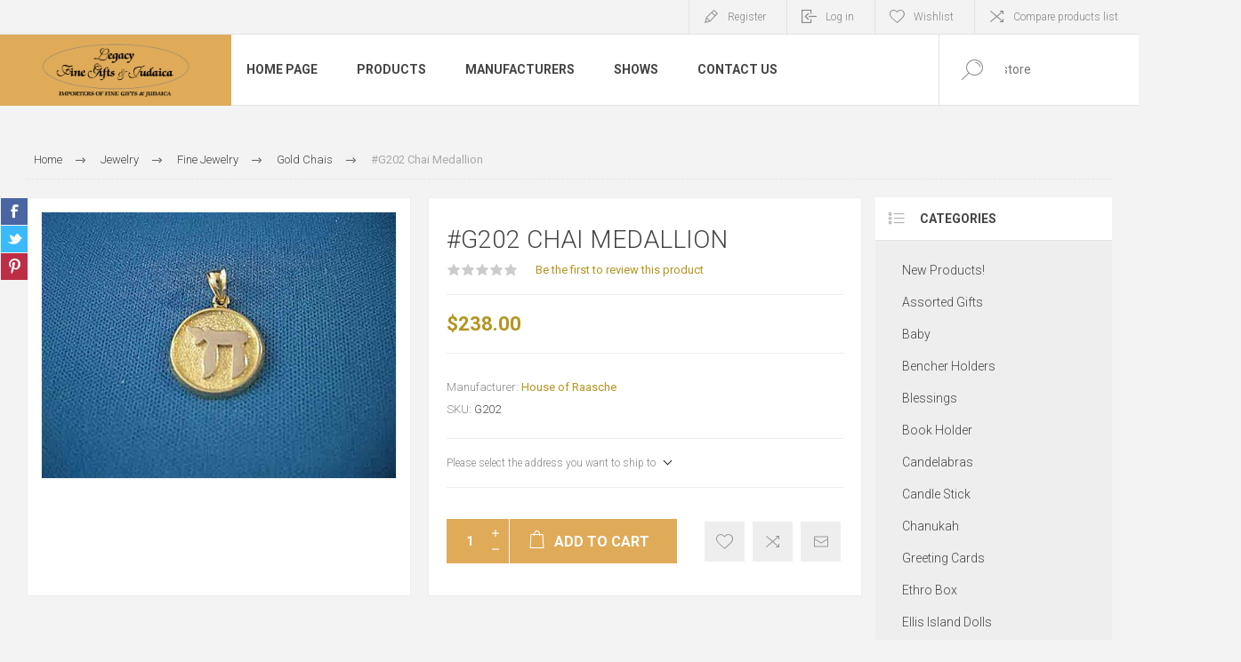

--- FILE ---
content_type: text/html; charset=utf-8
request_url: https://legacyjudaica.com/chai-medallion
body_size: 26103
content:
<!DOCTYPE html>
<html lang="en"  class="html-product-details-page">
<head>
    <title>Legacy Judaica. #G202 Chai Medallion</title>
    <meta http-equiv="Content-type" content="text/html;charset=UTF-8" />
    <meta name="description" content="" />
    <meta name="keywords" content="" />
    <meta name="generator" content="nopCommerce" />
    <meta name="viewport" content="width=device-width, initial-scale=1.0, user-scalable=0, minimum-scale=1.0, maximum-scale=1.0" />
    <link rel="preload" as="font" href="/Themes/Pacific/Content/fonts/pacific.woff" crossorigin>
    <link href="https://fonts.googleapis.com/css2?family=Roboto:wght@300;400;700&display=swap" rel="stylesheet">
    <meta property="og:type" content="product" />
<meta property="og:title" content="#G202 Chai Medallion" />
<meta property="og:description" content="" />
<meta property="og:image" content="https://legacyjudaica.com/images/thumbs/0000630_g202-chai-medallion_625.jpeg" />
<meta property="og:image:url" content="https://legacyjudaica.com/images/thumbs/0000630_g202-chai-medallion_625.jpeg" />
<meta property="og:url" content="https://legacyjudaica.com/chai-medallion" />
<meta property="og:site_name" content="Legacy Judaica" />
<meta property="twitter:card" content="summary" />
<meta property="twitter:site" content="Legacy Judaica" />
<meta property="twitter:title" content="#G202 Chai Medallion" />
<meta property="twitter:description" content="" />
<meta property="twitter:image" content="https://legacyjudaica.com/images/thumbs/0000630_g202-chai-medallion_625.jpeg" />
<meta property="twitter:url" content="https://legacyjudaica.com/chai-medallion" />

    


    

<style>

    .product-details-page .full-description {
        display: none;
    }
    .product-details-page .ui-tabs .full-description {
        display: block;
    }
    .product-details-page .tabhead-full-description {
        display: none;
    }
    

    .product-details-page .product-specs-box {
        display: none;
    }
    .product-details-page .ui-tabs .product-specs-box {
        display: block;
    }
    .product-details-page .ui-tabs .product-specs-box .title {
        display: none;
    }
    

    .product-details-page .product-no-reviews,
    .product-details-page .product-review-links {
        display: none;
    }
    </style><script src="https://cdn.cardknox.com/ifields/2.6.2006.0102/ifields.min.js"></script>
    



    <link href="/Themes/Pacific/Content/css/styles.css" rel="stylesheet" type="text/css" />
<link href="/Themes/Pacific/Content/css/footable.css" rel="stylesheet" type="text/css" />
<link href="/Themes/Pacific/Content/css/mobile.css" rel="stylesheet" type="text/css" />
<link href="/Themes/Pacific/Content/css/480.css" rel="stylesheet" type="text/css" />
<link href="/Themes/Pacific/Content/css/768.css" rel="stylesheet" type="text/css" />
<link href="/Themes/Pacific/Content/css/1260.css" rel="stylesheet" type="text/css" />
<link href="/Themes/Pacific/Content/css/1500.css" rel="stylesheet" type="text/css" />
<link href="/Themes/Pacific/Content/css/1800.css" rel="stylesheet" type="text/css" />
<link href="/Plugins/SevenSpikes.Core/Styles/slick-slider-1.6.0.css" rel="stylesheet" type="text/css" />
<link href="/Plugins/SevenSpikes.Core/Styles/perfect-scrollbar.min.css" rel="stylesheet" type="text/css" />
<link href="/Plugins/SevenSpikes.Nop.Plugins.CloudZoom/Themes/Pacific/Content/cloud-zoom/CloudZoom.css" rel="stylesheet" type="text/css" />
<link href="/lib_npm/magnific-popup/magnific-popup.css" rel="stylesheet" type="text/css" />
<link href="/Plugins/SevenSpikes.Nop.Plugins.NopQuickTabs/Themes/Pacific/Content/QuickTabs.css" rel="stylesheet" type="text/css" />
<link href="/Plugins/SevenSpikes.Nop.Plugins.MegaMenu/Themes/Pacific/Content/MegaMenu.css" rel="stylesheet" type="text/css" />
<link href="/Plugins/SevenSpikes.Nop.Plugins.AjaxCart/Themes/Pacific/Content/ajaxCart.css" rel="stylesheet" type="text/css" />
<link href="/Plugins/SevenSpikes.Nop.Plugins.ProductRibbons/Styles/Ribbons.common.css" rel="stylesheet" type="text/css" />
<link href="/Plugins/SevenSpikes.Nop.Plugins.ProductRibbons/Themes/Pacific/Content/Ribbons.css" rel="stylesheet" type="text/css" />
<link href="/Plugins/SevenSpikes.Nop.Plugins.QuickView/Themes/Pacific/Content/QuickView.css" rel="stylesheet" type="text/css" />
<link href="/lib_npm/fine-uploader/fine-uploader/fine-uploader.min.css" rel="stylesheet" type="text/css" />
<link href="/Themes/Pacific/Content/css/theme.custom-1.css?v=141" rel="stylesheet" type="text/css" />

    
    
    
    
    <link rel="shortcut icon" href="/icons/icons_1/favicon (2) (1).ico">
    
    <!--Powered by nopCommerce - https://www.nopCommerce.com-->
</head>
<body class="product-details-page-body">
    


<div class="ajax-loading-block-window" style="display: none">
</div>
<div id="dialog-notifications-success" title="Notification" style="display:none;">
</div>
<div id="dialog-notifications-error" title="Error" style="display:none;">
</div>
<div id="dialog-notifications-warning" title="Warning" style="display:none;">
</div>
<div id="bar-notification" class="bar-notification-container" data-close="Close">
</div>



<!--[if lte IE 8]>
    <div style="clear:both;height:59px;text-align:center;position:relative;">
        <a href="http://www.microsoft.com/windows/internet-explorer/default.aspx" target="_blank">
            <img src="/Themes/Pacific/Content/img/ie_warning.jpg" height="42" width="820" alt="You are using an outdated browser. For a faster, safer browsing experience, upgrade for free today." />
        </a>
    </div>
<![endif]-->


<div class="master-wrapper-page">
    <div class="header">
    
    <div class="responsive-strip">
        <div class="responsive-logo-wrapper">
            



<a href="/" class="logo">


<img alt="Legacy Judaica" src="https://www.legacyjudaica.com/images/thumbs/0003624_Group 57.png" /></a>
        </div>
    </div>
    <div class="header-upper">
        <div class="header-selectors-wrapper">
            
            
            
            
        </div>
        <div class="header-links-wrapper">
            <div class="header-links">
                



        <div class="hedar-links-item">
            <a href="/register?returnUrl=%2Fchai-medallion" class="ico-register">Register</a>
        </div>
    <div class="hedar-links-item">
        <a href="/login?returnUrl=%2Fchai-medallion" class="ico-login">Log in</a>
    </div>
    <div class="hedar-links-item">
        <a href="/wishlist" class="ico-wishlist">
            <span class="wishlist-label">Wishlist</span>

        </a>
    </div>
    <div class="hedar-links-item">
        <a href="/compareproducts" class="ico-compare">Compare products list</a>
    </div>



            </div>
        </div>
        
    </div>
    <div class="header-lower">
        <div class="header-logo">
            



<a href="/" class="logo">


<img alt="Legacy Judaica" src="https://www.legacyjudaica.com/images/thumbs/0003624_Group 57.png" /></a>
        </div>
        <div class="header-menu">
            <div class="menu-button">
                <div class="menu-open" title="Menu">
                    <span class="menu-icon-line"></span>
                    <span class="menu-icon-line"></span>
                    <span class="menu-icon-line"></span>
                </div>
                <div class="menu-close" title="Close"></div>
            </div>
            <div class="menu-header">
                



        <div class="hedar-links-item">
            <a href="/register?returnUrl=%2Fchai-medallion" class="ico-register">Register</a>
        </div>
    <div class="hedar-links-item">
        <a href="/login?returnUrl=%2Fchai-medallion" class="ico-login">Log in</a>
    </div>
    <div class="hedar-links-item">
        <a href="/wishlist" class="ico-wishlist">
            <span class="wishlist-label">Wishlist</span>

        </a>
    </div>
    <div class="hedar-links-item">
        <a href="/compareproducts" class="ico-compare">Compare products list</a>
    </div>



                
                
                
            </div>
            <div class="menu-body">



    <ul class="mega-menu"
        data-isRtlEnabled="false"
        data-enableClickForDropDown="false">


<li class=" ">

    <a href="/" class="" title="Home Page" ><span> Home Page</span></a>

</li>




<li class="has-sublist with-dropdown-in-grid">
        <span class="with-subcategories single-item-categories labelfornextplusbutton">Products</span>

        <div class="dropdown categories fullWidth boxes-4">
            <div class="row-wrapper">
                <div class="row"><div class="box">
                <div class="title">
                        <a href="/new-products" title="New Products!"><span>New Products!</span></a>
                    </div>
                <div class="wrapper">
                    <div class="picture">
                        <a href="/new-products" title="Show products in category New Products!">
                            <img class="lazy" alt="Picture for category New Products!" src="[data-uri]" data-original="https://www.legacyjudaica.com/images/thumbs/0005076_new-products_290.jpeg" />
                        </a>
                    </div>
                </div>
                </div><div class="box">
                <div class="title">
                        <a href="/gifts-novelties" title="Assorted Gifts"><span>Assorted Gifts</span></a>
                    </div>
                <div class="wrapper">
                    <div class="picture">
                        <a href="/gifts-novelties" title="Show products in category Assorted Gifts">
                            <img class="lazy" alt="Picture for category Assorted Gifts" src="[data-uri]" data-original="https://www.legacyjudaica.com/images/thumbs/0005352_assorted-gifts_290.jpeg" />
                        </a>
                    </div>
                        <ul class="subcategories">
                                <li class="subcategory-item">
                                    <a href="/games-toys" title="Games &amp; Toys"><span>Games &amp; Toys</span></a>
                                </li>
                                <li class="subcategory-item">
                                    <a href="/plush" title="Plush"><span>Plush</span></a>
                                </li>
                                <li class="subcategory-item">
                                    <a href="/picture-frames" title="Picture Frames"><span>Picture Frames</span></a>
                                </li>
                        </ul>
                </div>
                </div><div class="box">
                <div class="title">
                        <a href="/baby-70" title="Baby"><span>Baby</span></a>
                    </div>
                <div class="wrapper">
                    <div class="picture">
                        <a href="/baby-70" title="Show products in category Baby">
                            <img class="lazy" alt="Picture for category Baby" src="[data-uri]" data-original="https://www.legacyjudaica.com/images/thumbs/0000194_baby_290.jpeg" />
                        </a>
                    </div>
                        <ul class="subcategories">
                                <li class="subcategory-item">
                                    <a href="/baby-cups" title="Baby Cups"><span>Baby Cups</span></a>
                                </li>
                                <li class="subcategory-item">
                                    <a href="/baby-photo-frames" title="Baby Photo Frames"><span>Baby Photo Frames</span></a>
                                </li>
                        </ul>
                </div>
                </div><div class="box">
                <div class="title">
                        <a href="/bencher-holders" title="Bencher Holders"><span>Bencher Holders</span></a>
                    </div>
                <div class="wrapper">
                    <div class="picture">
                        <a href="/bencher-holders" title="Show products in category Bencher Holders">
                            <img class="lazy" alt="Picture for category Bencher Holders" src="[data-uri]" data-original="https://www.legacyjudaica.com/images/thumbs/0000226_bencher-holders_290.jpeg" />
                        </a>
                    </div>
                </div>
                </div></div><div class="row"><div class="box">
                <div class="title">
                        <a href="/blessings" title="Blessings"><span>Blessings</span></a>
                    </div>
                <div class="wrapper">
                    <div class="picture">
                        <a href="/blessings" title="Show products in category Blessings">
                            <img class="lazy" alt="Picture for category Blessings" src="[data-uri]" data-original="https://www.legacyjudaica.com/images/thumbs/0003554_blessings_290.jpeg" />
                        </a>
                    </div>
                        <ul class="subcategories">
                                <li class="subcategory-item">
                                    <a href="/clocks" title="Time Glass -Clocks"><span>Time Glass -Clocks</span></a>
                                </li>
                        </ul>
                </div>
                </div><div class="box">
                <div class="title">
                        <a href="/book-holder" title="Book Holder"><span>Book Holder</span></a>
                    </div>
                <div class="wrapper">
                    <div class="picture">
                        <a href="/book-holder" title="Show products in category Book Holder">
                            <img class="lazy" alt="Picture for category Book Holder" src="[data-uri]" data-original="https://www.legacyjudaica.com/images/thumbs/0003537_book-holder_290.jpeg" />
                        </a>
                    </div>
                </div>
                </div><div class="box">
                <div class="title">
                        <a href="/candelabras-2" title="Candelabras"><span>Candelabras</span></a>
                    </div>
                <div class="wrapper">
                    <div class="picture">
                        <a href="/candelabras-2" title="Show products in category Candelabras">
                            <img class="lazy" alt="Picture for category Candelabras" src="[data-uri]" data-original="https://www.legacyjudaica.com/images/thumbs/0005436_candelabras_290.jpeg" />
                        </a>
                    </div>
                </div>
                </div><div class="box">
                <div class="title">
                        <a href="/candle-stick-3" title="Candle Stick"><span>Candle Stick</span></a>
                    </div>
                <div class="wrapper">
                    <div class="picture">
                        <a href="/candle-stick-3" title="Show products in category Candle Stick">
                            <img class="lazy" alt="Picture for category Candle Stick" src="[data-uri]" data-original="https://www.legacyjudaica.com/images/thumbs/0003737_candle-stick_290.jpeg" />
                        </a>
                    </div>
                        <ul class="subcategories">
                                <li class="subcategory-item">
                                    <a href="/candle-stick-crystal" title="Candle Stick Crystal"><span>Candle Stick Crystal</span></a>
                                </li>
                                <li class="subcategory-item">
                                    <a href="/candle-stick-crystal-and-sterling-silver" title="Candle Stick Crystal and Sterling Silver"><span>Candle Stick Crystal and Sterling Silver</span></a>
                                </li>
                                <li class="subcategory-item">
                                    <a href="/candle-stick-jeweled-2" title="Candle Stick Jeweled"><span>Candle Stick Jeweled</span></a>
                                </li>
                                <li class="subcategory-item">
                                    <a href="/candle-stick-silver-plated" title="Candle Stick Silver Plated"><span>Candle Stick Silver Plated</span></a>
                                </li>
                                <li class="subcategory-item">
                                    <a href="/candle-stick-stainless-steelmetal" title="Candle Stick Stainless Steel/Metal"><span>Candle Stick Stainless Steel/Metal</span></a>
                                </li>
                                <li class="subcategory-item">
                                    <a href="/candle-stick-pewter" title="Candle Stick  Pewter"><span>Candle Stick  Pewter</span></a>
                                </li>
                                <li class="subcategory-item">
                                    <a href="/candle-stick-woodceramiclava" title="Candle Stick Wood/Ceramic"><span>Candle Stick Wood/Ceramic</span></a>
                                </li>
                        </ul>
                </div>
                </div></div><div class="row"><div class="box">
                <div class="title">
                        <a href="/chanukah" title="Chanukah"><span>Chanukah</span></a>
                    </div>
                <div class="wrapper">
                    <div class="picture">
                        <a href="/chanukah" title="Show products in category Chanukah">
                            <img class="lazy" alt="Picture for category Chanukah" src="[data-uri]" data-original="https://www.legacyjudaica.com/images/thumbs/0003629_chanukah_290.jpeg" />
                        </a>
                    </div>
                        <ul class="subcategories">
                                <li class="subcategory-item">
                                    <a href="/channukah-piture" title="Pitcher and Blessing"><span>Pitcher and Blessing</span></a>
                                </li>
                                <li class="subcategory-item">
                                    <a href="/dreidels" title="Dreidels"><span>Dreidels</span></a>
                                </li>
                                <li class="subcategory-item">
                                    <a href="/menorahs" title="Menorahs"><span>Menorahs</span></a>
                                </li>
                                <li class="subcategory-item">
                                    <a href="/candles" title="Candles"><span>Candles</span></a>
                                </li>
                        </ul>
                </div>
                </div><div class="box">
                <div class="title">
                        <a href="/greeting-cards" title="Greeting Cards"><span>Greeting Cards</span></a>
                    </div>
                <div class="wrapper">
                    <div class="picture">
                        <a href="/greeting-cards" title="Show products in category Greeting Cards">
                            <img class="lazy" alt="Picture for category Greeting Cards" src="[data-uri]" data-original="https://www.legacyjudaica.com/images/thumbs/0000158_greeting-cards_290.jpeg" />
                        </a>
                    </div>
                </div>
                </div><div class="box">
                <div class="title">
                        <a href="/erhro-box" title="Ethro Box"><span>Ethro Box</span></a>
                    </div>
                <div class="wrapper">
                    <div class="picture">
                        <a href="/erhro-box" title="Show products in category Ethro Box">
                            <img class="lazy" alt="Picture for category Ethro Box" src="[data-uri]" data-original="https://www.legacyjudaica.com/images/thumbs/0003817_ethro-box_290.jpeg" />
                        </a>
                    </div>
                </div>
                </div><div class="box">
                <div class="title">
                        <a href="/ellis-island-dolls" title="Ellis Island Dolls"><span>Ellis Island Dolls</span></a>
                    </div>
                <div class="wrapper">
                    <div class="picture">
                        <a href="/ellis-island-dolls" title="Show products in category Ellis Island Dolls">
                            <img class="lazy" alt="Picture for category Ellis Island Dolls" src="[data-uri]" data-original="https://www.legacyjudaica.com/images/thumbs/0000163_ellis-island-dolls_290.jpeg" />
                        </a>
                    </div>
                </div>
                </div></div><div class="row"><div class="box">
                <div class="title">
                        <a href="/fountains" title="Fountains"><span>Fountains</span></a>
                    </div>
                <div class="wrapper">
                    <div class="picture">
                        <a href="/fountains" title="Show products in category Fountains">
                            <img class="lazy" alt="Picture for category Fountains" src="[data-uri]" data-original="https://www.legacyjudaica.com/images/thumbs/0003514_fountains_290.jpeg" />
                        </a>
                    </div>
                </div>
                </div><div class="box">
                <div class="title">
                        <a href="/havdallah-sets" title="Havdallah Sets"><span>Havdallah Sets</span></a>
                    </div>
                <div class="wrapper">
                    <div class="picture">
                        <a href="/havdallah-sets" title="Show products in category Havdallah Sets">
                            <img class="lazy" alt="Picture for category Havdallah Sets" src="[data-uri]" data-original="https://www.legacyjudaica.com/images/thumbs/0003545_havdallah-sets_290.jpeg" />
                        </a>
                    </div>
                </div>
                </div><div class="box">
                <div class="title">
                        <a href="/kiddush-cups" title="Kiddush Cups"><span>Kiddush Cups</span></a>
                    </div>
                <div class="wrapper">
                    <div class="picture">
                        <a href="/kiddush-cups" title="Show products in category Kiddush Cups">
                            <img class="lazy" alt="Picture for category Kiddush Cups" src="[data-uri]" data-original="https://www.legacyjudaica.com/images/thumbs/0000210_kiddush-cups_290.jpeg" />
                        </a>
                    </div>
                        <ul class="subcategories">
                                <li class="subcategory-item">
                                    <a href="/kiddush-cups-stainless-steel-without-stem" title="Kiddush Cups without stem"><span>Kiddush Cups without stem</span></a>
                                </li>
                                <li class="subcategory-item">
                                    <a href="/kiddush-cup-stainless-with-stem" title="Kiddush Cups Stainless  Steel"><span>Kiddush Cups Stainless  Steel</span></a>
                                </li>
                                <li class="subcategory-item">
                                    <a href="/kiddush-cups-silver-plated-without-stem" title="Kiddush Cups Silver Plated"><span>Kiddush Cups Silver Plated</span></a>
                                </li>
                                <li class="subcategory-item">
                                    <a href="/jeweled-kiddush-cups" title="Kiddush Cups Jeweled"><span>Kiddush Cups Jeweled</span></a>
                                </li>
                                <li class="subcategory-item">
                                    <a href="/kiddush-cups-resin" title="Kiddush Cups Resin and Glass "><span>Kiddush Cups Resin and Glass </span></a>
                                </li>
                                <li class="subcategory-item">
                                    <a href="/kiddush-cups-wood" title="Kiddush Cups Wood"><span>Kiddush Cups Wood</span></a>
                                </li>
                        </ul>
                </div>
                </div><div class="box">
                <div class="title">
                        <a href="/leather-and-silver" title="Leather and Silver"><span>Leather and Silver</span></a>
                    </div>
                <div class="wrapper">
                    <div class="picture">
                        <a href="/leather-and-silver" title="Show products in category Leather and Silver">
                            <img class="lazy" alt="Picture for category Leather and Silver" src="[data-uri]" data-original="https://www.legacyjudaica.com/images/thumbs/0003541_leather-and-silver_290.jpeg" />
                        </a>
                    </div>
                        <ul class="subcategories">
                                <li class="subcategory-item">
                                    <a href="/ethrog-box" title="Megilah"><span>Megilah</span></a>
                                </li>
                                <li class="subcategory-item">
                                    <a href="/siddur" title="Siddur"><span>Siddur</span></a>
                                </li>
                                <li class="subcategory-item">
                                    <a href="/tehilim" title="Tehilim"><span>Tehilim</span></a>
                                </li>
                                <li class="subcategory-item">
                                    <a href="/zemiros" title="Zemiros"><span>Zemiros</span></a>
                                </li>
                        </ul>
                </div>
                </div></div><div class="row"><div class="box">
                <div class="title">
                        <a href="/liquor-set-2" title="Liquor Set"><span>Liquor Set</span></a>
                    </div>
                <div class="wrapper">
                    <div class="picture">
                        <a href="/liquor-set-2" title="Show products in category Liquor Set">
                            <img class="lazy" alt="Picture for category Liquor Set" src="[data-uri]" data-original="https://www.legacyjudaica.com/images/thumbs/0003849_liquor-set_290.jpeg" />
                        </a>
                    </div>
                </div>
                </div><div class="box">
                <div class="title">
                        <a href="/mah-jongg" title="Mah Jongg"><span>Mah Jongg</span></a>
                    </div>
                <div class="wrapper">
                    <div class="picture">
                        <a href="/mah-jongg" title="Show products in category Mah Jongg">
                            <img class="lazy" alt="Picture for category Mah Jongg" src="[data-uri]" data-original="https://www.legacyjudaica.com/images/thumbs/0000160_mah-jongg_290.jpeg" />
                        </a>
                    </div>
                </div>
                </div><div class="box">
                <div class="title">
                        <a href="/mayim-achronim" title="Mayim Achronim"><span>Mayim Achronim</span></a>
                    </div>
                <div class="wrapper">
                    <div class="picture">
                        <a href="/mayim-achronim" title="Show products in category Mayim Achronim">
                            <img class="lazy" alt="Picture for category Mayim Achronim" src="[data-uri]" data-original="https://www.legacyjudaica.com/images/thumbs/0003516_mayim-achronim_290.jpeg" />
                        </a>
                    </div>
                </div>
                </div><div class="box">
                <div class="title">
                        <a href="/memorials" title="Memorials"><span>Memorials</span></a>
                    </div>
                <div class="wrapper">
                    <div class="picture">
                        <a href="/memorials" title="Show products in category Memorials">
                            <img class="lazy" alt="Picture for category Memorials" src="[data-uri]" data-original="https://www.legacyjudaica.com/images/thumbs/0000159_memorials_290.jpeg" />
                        </a>
                    </div>
                </div>
                </div></div><div class="row"><div class="box">
                <div class="title">
                        <a href="/mezuzahs" title="Mezuzahs"><span>Mezuzahs</span></a>
                    </div>
                <div class="wrapper">
                    <div class="picture">
                        <a href="/mezuzahs" title="Show products in category Mezuzahs">
                            <img class="lazy" alt="Picture for category Mezuzahs" src="[data-uri]" data-original="https://www.legacyjudaica.com/images/thumbs/0000168_mezuzahs_290.jpeg" />
                        </a>
                    </div>
                        <ul class="subcategories">
                                <li class="subcategory-item">
                                    <a href="/mezuzah-enamel" title="Mezuzah Enamel"><span>Mezuzah Enamel</span></a>
                                </li>
                                <li class="subcategory-item">
                                    <a href="/mezuzah-glass" title="Mezuzah Glass"><span>Mezuzah Glass</span></a>
                                </li>
                                <li class="subcategory-item">
                                    <a href="/mezuzah-stained-glass" title="Mezuzah Stained Glass"><span>Mezuzah Stained Glass</span></a>
                                </li>
                                <li class="subcategory-item">
                                    <a href="/mezuzah-jeweled" title="Mezuzah Jeweled"><span>Mezuzah Jeweled</span></a>
                                </li>
                                <li class="subcategory-item">
                                    <a href="/mezuzah-stainless-steel" title="Mezuzah Stainless Steel"><span>Mezuzah Stainless Steel</span></a>
                                </li>
                                <li class="subcategory-item">
                                    <a href="/mezuzahs-bali-wood-by-copa-judaica" title="Mezuzahs Wood"><span>Mezuzahs Wood</span></a>
                                </li>
                                <li class="subcategory-item">
                                    <a href="/mezuzahs-bali-chai-by-house-of-raasche" title="Mezuzahs  Bali Chai by House of Raasche"><span>Mezuzahs  Bali Chai by House of Raasche</span></a>
                                </li>
                        </ul>
                </div>
                </div><div class="box">
                <div class="title">
                        <a href="/scrolls" title="Kosher Scrolls"><span>Kosher Scrolls</span></a>
                    </div>
                <div class="wrapper">
                    <div class="picture">
                        <a href="/scrolls" title="Show products in category Kosher Scrolls">
                            <img class="lazy" alt="Picture for category Kosher Scrolls" src="[data-uri]" data-original="https://www.legacyjudaica.com/images/thumbs/0005293_kosher-scrolls_290.png" />
                        </a>
                    </div>
                </div>
                </div><div class="box">
                <div class="title">
                        <a href="/napkin-holders" title="Napkin Holders"><span>Napkin Holders</span></a>
                    </div>
                <div class="wrapper">
                    <div class="picture">
                        <a href="/napkin-holders" title="Show products in category Napkin Holders">
                            <img class="lazy" alt="Picture for category Napkin Holders" src="[data-uri]" data-original="https://www.legacyjudaica.com/images/thumbs/0003886_napkin-holders_290.jpeg" />
                        </a>
                    </div>
                </div>
                </div><div class="box">
                <div class="title">
                        <a href="/passover" title="Passover"><span>Passover</span></a>
                    </div>
                <div class="wrapper">
                    <div class="picture">
                        <a href="/passover" title="Show products in category Passover">
                            <img class="lazy" alt="Picture for category Passover" src="[data-uri]" data-original="https://www.legacyjudaica.com/images/thumbs/0000169_passover_290.jpeg" />
                        </a>
                    </div>
                        <ul class="subcategories">
                                <li class="subcategory-item">
                                    <a href="/seder-plates" title="Seder Plates and Matzah Plates"><span>Seder Plates and Matzah Plates</span></a>
                                </li>
                                <li class="subcategory-item">
                                    <a href="/matzah-holder" title="Matzah Holder"><span>Matzah Holder</span></a>
                                </li>
                                <li class="subcategory-item">
                                    <a href="/elijah-cup" title="Elijah Cup/Miriam Cup"><span>Elijah Cup/Miriam Cup</span></a>
                                </li>
                                <li class="subcategory-item">
                                    <a href="/passover-plagues" title="Plagues"><span>Plagues</span></a>
                                </li>
                                <li class="subcategory-item">
                                    <a href="/afikomen-bags" title="Afikomen Bags"><span>Afikomen Bags</span></a>
                                </li>
                                <li class="subcategory-item">
                                    <a href="/hagadah" title="Hagadah"><span>Hagadah</span></a>
                                </li>
                        </ul>
                </div>
                </div></div><div class="row"><div class="box">
                <div class="title">
                        <a href="/pet-toys" title="Pet Toys"><span>Pet Toys</span></a>
                    </div>
                <div class="wrapper">
                    <div class="picture">
                        <a href="/pet-toys" title="Show products in category Pet Toys">
                            <img class="lazy" alt="Picture for category Pet Toys" src="[data-uri]" data-original="https://www.legacyjudaica.com/images/thumbs/0000155_pet-toys_290.jpeg" />
                        </a>
                    </div>
                </div>
                </div><div class="box">
                <div class="title">
                        <a href="/pitcher-and-ice-bucket" title="Pitcher and Ice Bucket"><span>Pitcher and Ice Bucket</span></a>
                    </div>
                <div class="wrapper">
                    <div class="picture">
                        <a href="/pitcher-and-ice-bucket" title="Show products in category Pitcher and Ice Bucket">
                            <img class="lazy" alt="Picture for category Pitcher and Ice Bucket" src="[data-uri]" data-original="https://www.legacyjudaica.com/images/thumbs/0005058_pitcher-and-ice-bucket_290.jpeg" />
                        </a>
                    </div>
                </div>
                </div><div class="box">
                <div class="title">
                        <a href="/purim" title="Purim"><span>Purim</span></a>
                    </div>
                <div class="wrapper">
                    <div class="picture">
                        <a href="/purim" title="Show products in category Purim">
                            <img class="lazy" alt="Picture for category Purim" src="[data-uri]" data-original="https://www.legacyjudaica.com/images/thumbs/0000171_purim_290.jpeg" />
                        </a>
                    </div>
                        <ul class="subcategories">
                                <li class="subcategory-item">
                                    <a href="/megilah" title="Megilah"><span>Megilah</span></a>
                                </li>
                        </ul>
                </div>
                </div><div class="box">
                <div class="title">
                        <a href="/rosh-hashanah" title="Rosh Hashanah"><span>Rosh Hashanah</span></a>
                    </div>
                <div class="wrapper">
                    <div class="picture">
                        <a href="/rosh-hashanah" title="Show products in category Rosh Hashanah">
                            <img class="lazy" alt="Picture for category Rosh Hashanah" src="[data-uri]" data-original="https://www.legacyjudaica.com/images/thumbs/0000172_rosh-hashanah_290.jpeg" />
                        </a>
                    </div>
                        <ul class="subcategories">
                                <li class="subcategory-item">
                                    <a href="/decorative-apple" title="Decorative Apple"><span>Decorative Apple</span></a>
                                </li>
                                <li class="subcategory-item">
                                    <a href="/honey-dish-2" title="Honey Dish"><span>Honey Dish</span></a>
                                </li>
                                <li class="subcategory-item">
                                    <a href="/plates" title="Plates"><span>Plates</span></a>
                                </li>
                        </ul>
                </div>
                </div></div><div class="row"><div class="box">
                <div class="title">
                        <a href="/salt-and-pepper-130" title="Salt and Pepper"><span>Salt and Pepper</span></a>
                    </div>
                <div class="wrapper">
                    <div class="picture">
                        <a href="/salt-and-pepper-130" title="Show products in category Salt and Pepper">
                            <img class="lazy" alt="Picture for category Salt and Pepper" src="[data-uri]" data-original="https://www.legacyjudaica.com/images/thumbs/0005298_salt-and-pepper_290.jpeg" />
                        </a>
                    </div>
                </div>
                </div><div class="box">
                <div class="title">
                        <a href="/sectionals-2" title="Sectionals"><span>Sectionals</span></a>
                    </div>
                <div class="wrapper">
                    <div class="picture">
                        <a href="/sectionals-2" title="Show products in category Sectionals">
                            <img class="lazy" alt="Picture for category Sectionals" src="[data-uri]" data-original="https://www.legacyjudaica.com/images/thumbs/0005171_sectionals_290.jpeg" />
                        </a>
                    </div>
                </div>
                </div><div class="box">
                <div class="title">
                        <a href="/shabbat-2" title="Shabbat"><span>Shabbat</span></a>
                    </div>
                <div class="wrapper">
                    <div class="picture">
                        <a href="/shabbat-2" title="Show products in category Shabbat">
                            <img class="lazy" alt="Picture for category Shabbat" src="[data-uri]" data-original="https://www.legacyjudaica.com/images/thumbs/0003677_shabbat_290.jpeg" />
                        </a>
                    </div>
                        <ul class="subcategories">
                                <li class="subcategory-item">
                                    <a href="/candle-stick" title="Candle Stick"><span>Candle Stick</span></a>
                                </li>
                                <li class="subcategory-item">
                                    <a href="/challah-boards" title="Challah Boards"><span>Challah Boards</span></a>
                                </li>
                                <li class="subcategory-item">
                                    <a href="/challah-covers-2" title="Challah Covers"><span>Challah Covers</span></a>
                                </li>
                                <li class="subcategory-item">
                                    <a href="/challah-knifes" title="Challah Knifes"><span>Challah Knifes</span></a>
                                </li>
                                <li class="subcategory-item">
                                    <a href="/match-box" title="Match Box Holder"><span>Match Box Holder</span></a>
                                </li>
                                <li class="subcategory-item">
                                    <a href="/spice-box" title="Spice Box"><span>Spice Box</span></a>
                                </li>
                        </ul>
                </div>
                </div><div class="box">
                <div class="title">
                        <a href="/specials-2" title="Specials"><span>Specials</span></a>
                    </div>
                <div class="wrapper">
                    <div class="picture">
                        <a href="/specials-2" title="Show products in category Specials">
                            <img class="lazy" alt="Picture for category Specials" src="[data-uri]" data-original="https://www.legacyjudaica.com/images/thumbs/0003674_specials_290.jpeg" />
                        </a>
                    </div>
                </div>
                </div></div><div class="row"><div class="box">
                <div class="title">
                        <a href="/table" title="Table"><span>Table</span></a>
                    </div>
                <div class="wrapper">
                    <div class="picture">
                        <a href="/table" title="Show products in category Table">
                            <img class="lazy" alt="Picture for category Table" src="[data-uri]" data-original="https://www.legacyjudaica.com/images/thumbs/0005447_table_290.jpeg" />
                        </a>
                    </div>
                </div>
                </div><div class="box">
                <div class="title">
                        <a href="/tallit" title="Tallit"><span>Tallit</span></a>
                    </div>
                <div class="wrapper">
                    <div class="picture">
                        <a href="/tallit" title="Show products in category Tallit">
                            <img class="lazy" alt="Picture for category Tallit" src="[data-uri]" data-original="https://www.legacyjudaica.com/images/thumbs/0005066_tallit_290.jpeg" />
                        </a>
                    </div>
                </div>
                </div><div class="box">
                <div class="title">
                        <a href="/tallis-clips" title="Tallit Clips"><span>Tallit Clips</span></a>
                    </div>
                <div class="wrapper">
                    <div class="picture">
                        <a href="/tallis-clips" title="Show products in category Tallit Clips">
                            <img class="lazy" alt="Picture for category Tallit Clips" src="[data-uri]" data-original="https://www.legacyjudaica.com/images/thumbs/0003838_tallit-clips_290.jpeg" />
                        </a>
                    </div>
                </div>
                </div><div class="box">
                <div class="title">
                        <a href="/trays" title="Trays"><span>Trays</span></a>
                    </div>
                <div class="wrapper">
                    <div class="picture">
                        <a href="/trays" title="Show products in category Trays">
                            <img class="lazy" alt="Picture for category Trays" src="[data-uri]" data-original="https://www.legacyjudaica.com/images/thumbs/0003631_trays_290.jpeg" />
                        </a>
                    </div>
                        <ul class="subcategories">
                                <li class="subcategory-item">
                                    <a href="/fruit-plates" title="Fruit Plates"><span>Fruit Plates</span></a>
                                </li>
                                <li class="subcategory-item">
                                    <a href="/pitchers" title="Pitchers"><span>Pitchers</span></a>
                                </li>
                        </ul>
                </div>
                </div></div><div class="row"><div class="box">
                <div class="title">
                        <a href="/tzedakah-boxes" title="Tzedakah Boxes"><span>Tzedakah Boxes</span></a>
                    </div>
                <div class="wrapper">
                    <div class="picture">
                        <a href="/tzedakah-boxes" title="Show products in category Tzedakah Boxes">
                            <img class="lazy" alt="Picture for category Tzedakah Boxes" src="[data-uri]" data-original="https://www.legacyjudaica.com/images/thumbs/0000175_tzedakah-boxes_290.jpeg" />
                        </a>
                    </div>
                </div>
                </div><div class="box">
                <div class="title">
                        <a href="/wash-cups" title="Wash Cups"><span>Wash Cups</span></a>
                    </div>
                <div class="wrapper">
                    <div class="picture">
                        <a href="/wash-cups" title="Show products in category Wash Cups">
                            <img class="lazy" alt="Picture for category Wash Cups" src="[data-uri]" data-original="https://www.legacyjudaica.com/images/thumbs/0000214_wash-cups_290.jpeg" />
                        </a>
                    </div>
                        <ul class="subcategories">
                                <li class="subcategory-item">
                                    <a href="/wash-cups-without-bowl" title="Wash Cups Ceramic"><span>Wash Cups Ceramic</span></a>
                                </li>
                                <li class="subcategory-item">
                                    <a href="/wash-cups-lucite" title="Wash Cups Lucite"><span>Wash Cups Lucite</span></a>
                                </li>
                                <li class="subcategory-item">
                                    <a href="/wash-cups-metal" title="Wash Cups Metal"><span>Wash Cups Metal</span></a>
                                </li>
                                <li class="subcategory-item">
                                    <a href="/wash-cups-with-bowl" title="Wash Cups Stainless Steel"><span>Wash Cups Stainless Steel</span></a>
                                </li>
                        </ul>
                </div>
                </div><div class="box">
                <div class="title">
                        <a href="/yads" title="Yads"><span>Yads</span></a>
                    </div>
                <div class="wrapper">
                    <div class="picture">
                        <a href="/yads" title="Show products in category Yads">
                            <img class="lazy" alt="Picture for category Yads" src="[data-uri]" data-original="https://www.legacyjudaica.com/images/thumbs/0000173_yads_290.jpeg" />
                        </a>
                    </div>
                        <ul class="subcategories">
                                <li class="subcategory-item">
                                    <a href="/yads-by-house-of-raasche" title="Yads by House of Raasche"><span>Yads by House of Raasche</span></a>
                                </li>
                        </ul>
                </div>
                </div><div class="box">
                <div class="title">
                        <a href="/jewelry" title="Jewelry"><span>Jewelry</span></a>
                    </div>
                <div class="wrapper">
                    <div class="picture">
                        <a href="/jewelry" title="Show products in category Jewelry">
                            <img class="lazy" alt="Picture for category Jewelry" src="[data-uri]" data-original="https://www.legacyjudaica.com/images/thumbs/0003630_jewelry_290.jpeg" />
                        </a>
                    </div>
                        <ul class="subcategories">
                                <li class="subcategory-item">
                                    <a href="/bali-chai-collection" title="Bali Chai Collection"><span>Bali Chai Collection</span></a>
                                </li>
                                <li class="subcategory-item">
                                    <a href="/famous-artists-tree-of-life" title="Famous Artists~ Tree of Life"><span>Famous Artists~ Tree of Life</span></a>
                                </li>
                                <li class="subcategory-item">
                                    <a href="/fine-jewelry-2" title="Fine Jewelry"><span>Fine Jewelry</span></a>
                                </li>
                        </ul>
                </div>
                </div></div>
            </div>

        </div>
</li>

<li class=" ">

    <a href="/manufacturer/all" class="" title="Manufacturers" ><span> Manufacturers</span></a>

</li>



<li class=" ">

    <a href="/shows-la" class="" title="Shows" ><span> Shows</span></a>

</li>



<li class=" ">

    <a href="/contactus" class="" title="Contact Us" ><span> Contact Us</span></a>

</li>


        
    </ul>
    <div class="menu-title"><span>Menu</span></div>
    <ul class="mega-menu-responsive">


<li class=" ">

    <a href="/" class="" title="Home Page" ><span> Home Page</span></a>

</li>



<li class="has-sublist">

        <span class="with-subcategories single-item-categories labelfornextplusbutton">Products</span>

        <div class="plus-button"></div>
        <div class="sublist-wrap">
            <ul class="sublist">
                <li class="back-button">
                    <span>Back</span>
                </li>
                
        <li>
            <a class="lastLevelCategory" href="/new-products" title="New Products!"><span>New Products!</span></a>
        </li>
        <li class="has-sublist">
            <a href="/gifts-novelties" title="Assorted Gifts" class="with-subcategories"><span>Assorted Gifts</span></a>
            <div class="plus-button"></div>
            <div class="sublist-wrap">
                <ul class="sublist">
                    <li class="back-button">
                        <span>Back</span>
                    </li>
                    
        <li>
            <a class="lastLevelCategory" href="/games-toys" title="Games &amp; Toys"><span>Games &amp; Toys</span></a>
        </li>
        <li>
            <a class="lastLevelCategory" href="/plush" title="Plush"><span>Plush</span></a>
        </li>
        <li>
            <a class="lastLevelCategory" href="/picture-frames" title="Picture Frames"><span>Picture Frames</span></a>
        </li>


                </ul>
            </div>
        </li>
        <li class="has-sublist">
            <a href="/baby-70" title="Baby" class="with-subcategories"><span>Baby</span></a>
            <div class="plus-button"></div>
            <div class="sublist-wrap">
                <ul class="sublist">
                    <li class="back-button">
                        <span>Back</span>
                    </li>
                    
        <li>
            <a class="lastLevelCategory" href="/baby-cups" title="Baby Cups"><span>Baby Cups</span></a>
        </li>
        <li>
            <a class="lastLevelCategory" href="/baby-photo-frames" title="Baby Photo Frames"><span>Baby Photo Frames</span></a>
        </li>


                </ul>
            </div>
        </li>
        <li>
            <a class="lastLevelCategory" href="/bencher-holders" title="Bencher Holders"><span>Bencher Holders</span></a>
        </li>
        <li class="has-sublist">
            <a href="/blessings" title="Blessings" class="with-subcategories"><span>Blessings</span></a>
            <div class="plus-button"></div>
            <div class="sublist-wrap">
                <ul class="sublist">
                    <li class="back-button">
                        <span>Back</span>
                    </li>
                    
        <li>
            <a class="lastLevelCategory" href="/clocks" title="Time Glass -Clocks"><span>Time Glass -Clocks</span></a>
        </li>


                </ul>
            </div>
        </li>
        <li>
            <a class="lastLevelCategory" href="/book-holder" title="Book Holder"><span>Book Holder</span></a>
        </li>
        <li>
            <a class="lastLevelCategory" href="/candelabras-2" title="Candelabras"><span>Candelabras</span></a>
        </li>
        <li class="has-sublist">
            <a href="/candle-stick-3" title="Candle Stick" class="with-subcategories"><span>Candle Stick</span></a>
            <div class="plus-button"></div>
            <div class="sublist-wrap">
                <ul class="sublist">
                    <li class="back-button">
                        <span>Back</span>
                    </li>
                    
        <li>
            <a class="lastLevelCategory" href="/candle-stick-crystal" title="Candle Stick Crystal"><span>Candle Stick Crystal</span></a>
        </li>
        <li>
            <a class="lastLevelCategory" href="/candle-stick-crystal-and-sterling-silver" title="Candle Stick Crystal and Sterling Silver"><span>Candle Stick Crystal and Sterling Silver</span></a>
        </li>
        <li>
            <a class="lastLevelCategory" href="/candle-stick-jeweled-2" title="Candle Stick Jeweled"><span>Candle Stick Jeweled</span></a>
        </li>
        <li>
            <a class="lastLevelCategory" href="/candle-stick-silver-plated" title="Candle Stick Silver Plated"><span>Candle Stick Silver Plated</span></a>
        </li>
        <li>
            <a class="lastLevelCategory" href="/candle-stick-stainless-steelmetal" title="Candle Stick Stainless Steel/Metal"><span>Candle Stick Stainless Steel/Metal</span></a>
        </li>
        <li>
            <a class="lastLevelCategory" href="/candle-stick-pewter" title="Candle Stick  Pewter"><span>Candle Stick  Pewter</span></a>
        </li>
        <li>
            <a class="lastLevelCategory" href="/candle-stick-woodceramiclava" title="Candle Stick Wood/Ceramic"><span>Candle Stick Wood/Ceramic</span></a>
        </li>


                </ul>
            </div>
        </li>
        <li class="has-sublist">
            <a href="/chanukah" title="Chanukah" class="with-subcategories"><span>Chanukah</span></a>
            <div class="plus-button"></div>
            <div class="sublist-wrap">
                <ul class="sublist">
                    <li class="back-button">
                        <span>Back</span>
                    </li>
                    
        <li>
            <a class="lastLevelCategory" href="/channukah-piture" title="Pitcher and Blessing"><span>Pitcher and Blessing</span></a>
        </li>
        <li>
            <a class="lastLevelCategory" href="/dreidels" title="Dreidels"><span>Dreidels</span></a>
        </li>
        <li class="has-sublist">
            <a href="/menorahs" title="Menorahs" class="with-subcategories"><span>Menorahs</span></a>
            <div class="plus-button"></div>
            <div class="sublist-wrap">
                <ul class="sublist">
                    <li class="back-button">
                        <span>Back</span>
                    </li>
                    
        <li>
            <a class="lastLevelCategory" href="/menorah-crystal-for-candles" title="Menorah Crystal for Candles"><span>Menorah Crystal for Candles</span></a>
        </li>
        <li>
            <a class="lastLevelCategory" href="/menorah-crystal-for-oil" title="Menorah Crystal for Oil"><span>Menorah Crystal for Oil</span></a>
        </li>
        <li>
            <a class="lastLevelCategory" href="/jeweled-menorah" title="Menorah Jeweled"><span>Menorah Jeweled</span></a>
        </li>
        <li>
            <a class="lastLevelCategory" href="/menorah-ceramic" title="Menorah Ceramic"><span>Menorah Ceramic</span></a>
        </li>
        <li>
            <a class="lastLevelCategory" href="/menorah-metal-and-stainless-steel" title="Menorah Metal and Stainless Steel"><span>Menorah Metal and Stainless Steel</span></a>
        </li>
        <li>
            <a class="lastLevelCategory" href="/menorah-resin" title="Menorah Resin"><span>Menorah Resin</span></a>
        </li>
        <li>
            <a class="lastLevelCategory" href="/menorah-silver-plated" title="Menorah Silver Plated"><span>Menorah Silver Plated</span></a>
        </li>


                </ul>
            </div>
        </li>
        <li>
            <a class="lastLevelCategory" href="/candles" title="Candles"><span>Candles</span></a>
        </li>


                </ul>
            </div>
        </li>
        <li>
            <a class="lastLevelCategory" href="/greeting-cards" title="Greeting Cards"><span>Greeting Cards</span></a>
        </li>
        <li>
            <a class="lastLevelCategory" href="/erhro-box" title="Ethro Box"><span>Ethro Box</span></a>
        </li>
        <li>
            <a class="lastLevelCategory" href="/ellis-island-dolls" title="Ellis Island Dolls"><span>Ellis Island Dolls</span></a>
        </li>
        <li>
            <a class="lastLevelCategory" href="/fountains" title="Fountains"><span>Fountains</span></a>
        </li>
        <li>
            <a class="lastLevelCategory" href="/havdallah-sets" title="Havdallah Sets"><span>Havdallah Sets</span></a>
        </li>
        <li class="has-sublist">
            <a href="/kiddush-cups" title="Kiddush Cups" class="with-subcategories"><span>Kiddush Cups</span></a>
            <div class="plus-button"></div>
            <div class="sublist-wrap">
                <ul class="sublist">
                    <li class="back-button">
                        <span>Back</span>
                    </li>
                    
        <li>
            <a class="lastLevelCategory" href="/kiddush-cups-stainless-steel-without-stem" title="Kiddush Cups without stem"><span>Kiddush Cups without stem</span></a>
        </li>
        <li>
            <a class="lastLevelCategory" href="/kiddush-cup-stainless-with-stem" title="Kiddush Cups Stainless  Steel"><span>Kiddush Cups Stainless  Steel</span></a>
        </li>
        <li>
            <a class="lastLevelCategory" href="/kiddush-cups-silver-plated-without-stem" title="Kiddush Cups Silver Plated"><span>Kiddush Cups Silver Plated</span></a>
        </li>
        <li>
            <a class="lastLevelCategory" href="/jeweled-kiddush-cups" title="Kiddush Cups Jeweled"><span>Kiddush Cups Jeweled</span></a>
        </li>
        <li>
            <a class="lastLevelCategory" href="/kiddush-cups-resin" title="Kiddush Cups Resin and Glass "><span>Kiddush Cups Resin and Glass </span></a>
        </li>
        <li>
            <a class="lastLevelCategory" href="/kiddush-cups-wood" title="Kiddush Cups Wood"><span>Kiddush Cups Wood</span></a>
        </li>


                </ul>
            </div>
        </li>
        <li class="has-sublist">
            <a href="/leather-and-silver" title="Leather and Silver" class="with-subcategories"><span>Leather and Silver</span></a>
            <div class="plus-button"></div>
            <div class="sublist-wrap">
                <ul class="sublist">
                    <li class="back-button">
                        <span>Back</span>
                    </li>
                    
        <li>
            <a class="lastLevelCategory" href="/ethrog-box" title="Megilah"><span>Megilah</span></a>
        </li>
        <li>
            <a class="lastLevelCategory" href="/siddur" title="Siddur"><span>Siddur</span></a>
        </li>
        <li>
            <a class="lastLevelCategory" href="/tehilim" title="Tehilim"><span>Tehilim</span></a>
        </li>
        <li>
            <a class="lastLevelCategory" href="/zemiros" title="Zemiros"><span>Zemiros</span></a>
        </li>


                </ul>
            </div>
        </li>
        <li>
            <a class="lastLevelCategory" href="/liquor-set-2" title="Liquor Set"><span>Liquor Set</span></a>
        </li>
        <li>
            <a class="lastLevelCategory" href="/mah-jongg" title="Mah Jongg"><span>Mah Jongg</span></a>
        </li>
        <li>
            <a class="lastLevelCategory" href="/mayim-achronim" title="Mayim Achronim"><span>Mayim Achronim</span></a>
        </li>
        <li>
            <a class="lastLevelCategory" href="/memorials" title="Memorials"><span>Memorials</span></a>
        </li>
        <li class="has-sublist">
            <a href="/mezuzahs" title="Mezuzahs" class="with-subcategories"><span>Mezuzahs</span></a>
            <div class="plus-button"></div>
            <div class="sublist-wrap">
                <ul class="sublist">
                    <li class="back-button">
                        <span>Back</span>
                    </li>
                    
        <li>
            <a class="lastLevelCategory" href="/mezuzah-enamel" title="Mezuzah Enamel"><span>Mezuzah Enamel</span></a>
        </li>
        <li>
            <a class="lastLevelCategory" href="/mezuzah-glass" title="Mezuzah Glass"><span>Mezuzah Glass</span></a>
        </li>
        <li>
            <a class="lastLevelCategory" href="/mezuzah-stained-glass" title="Mezuzah Stained Glass"><span>Mezuzah Stained Glass</span></a>
        </li>
        <li>
            <a class="lastLevelCategory" href="/mezuzah-jeweled" title="Mezuzah Jeweled"><span>Mezuzah Jeweled</span></a>
        </li>
        <li>
            <a class="lastLevelCategory" href="/mezuzah-stainless-steel" title="Mezuzah Stainless Steel"><span>Mezuzah Stainless Steel</span></a>
        </li>
        <li>
            <a class="lastLevelCategory" href="/mezuzahs-bali-wood-by-copa-judaica" title="Mezuzahs Wood"><span>Mezuzahs Wood</span></a>
        </li>
        <li>
            <a class="lastLevelCategory" href="/mezuzahs-bali-chai-by-house-of-raasche" title="Mezuzahs  Bali Chai by House of Raasche"><span>Mezuzahs  Bali Chai by House of Raasche</span></a>
        </li>


                </ul>
            </div>
        </li>
        <li>
            <a class="lastLevelCategory" href="/scrolls" title="Kosher Scrolls"><span>Kosher Scrolls</span></a>
        </li>
        <li>
            <a class="lastLevelCategory" href="/napkin-holders" title="Napkin Holders"><span>Napkin Holders</span></a>
        </li>
        <li class="has-sublist">
            <a href="/passover" title="Passover" class="with-subcategories"><span>Passover</span></a>
            <div class="plus-button"></div>
            <div class="sublist-wrap">
                <ul class="sublist">
                    <li class="back-button">
                        <span>Back</span>
                    </li>
                    
        <li>
            <a class="lastLevelCategory" href="/seder-plates" title="Seder Plates and Matzah Plates"><span>Seder Plates and Matzah Plates</span></a>
        </li>
        <li>
            <a class="lastLevelCategory" href="/matzah-holder" title="Matzah Holder"><span>Matzah Holder</span></a>
        </li>
        <li>
            <a class="lastLevelCategory" href="/elijah-cup" title="Elijah Cup/Miriam Cup"><span>Elijah Cup/Miriam Cup</span></a>
        </li>
        <li>
            <a class="lastLevelCategory" href="/passover-plagues" title="Plagues"><span>Plagues</span></a>
        </li>
        <li>
            <a class="lastLevelCategory" href="/afikomen-bags" title="Afikomen Bags"><span>Afikomen Bags</span></a>
        </li>
        <li>
            <a class="lastLevelCategory" href="/hagadah" title="Hagadah"><span>Hagadah</span></a>
        </li>


                </ul>
            </div>
        </li>
        <li>
            <a class="lastLevelCategory" href="/pet-toys" title="Pet Toys"><span>Pet Toys</span></a>
        </li>
        <li>
            <a class="lastLevelCategory" href="/pitcher-and-ice-bucket" title="Pitcher and Ice Bucket"><span>Pitcher and Ice Bucket</span></a>
        </li>
        <li class="has-sublist">
            <a href="/purim" title="Purim" class="with-subcategories"><span>Purim</span></a>
            <div class="plus-button"></div>
            <div class="sublist-wrap">
                <ul class="sublist">
                    <li class="back-button">
                        <span>Back</span>
                    </li>
                    
        <li>
            <a class="lastLevelCategory" href="/megilah" title="Megilah"><span>Megilah</span></a>
        </li>


                </ul>
            </div>
        </li>
        <li class="has-sublist">
            <a href="/rosh-hashanah" title="Rosh Hashanah" class="with-subcategories"><span>Rosh Hashanah</span></a>
            <div class="plus-button"></div>
            <div class="sublist-wrap">
                <ul class="sublist">
                    <li class="back-button">
                        <span>Back</span>
                    </li>
                    
        <li>
            <a class="lastLevelCategory" href="/decorative-apple" title="Decorative Apple"><span>Decorative Apple</span></a>
        </li>
        <li>
            <a class="lastLevelCategory" href="/honey-dish-2" title="Honey Dish"><span>Honey Dish</span></a>
        </li>
        <li>
            <a class="lastLevelCategory" href="/plates" title="Plates"><span>Plates</span></a>
        </li>


                </ul>
            </div>
        </li>
        <li>
            <a class="lastLevelCategory" href="/salt-and-pepper-130" title="Salt and Pepper"><span>Salt and Pepper</span></a>
        </li>
        <li>
            <a class="lastLevelCategory" href="/sectionals-2" title="Sectionals"><span>Sectionals</span></a>
        </li>
        <li class="has-sublist">
            <a href="/shabbat-2" title="Shabbat" class="with-subcategories"><span>Shabbat</span></a>
            <div class="plus-button"></div>
            <div class="sublist-wrap">
                <ul class="sublist">
                    <li class="back-button">
                        <span>Back</span>
                    </li>
                    
        <li class="has-sublist">
            <a href="/candle-stick" title="Candle Stick" class="with-subcategories"><span>Candle Stick</span></a>
            <div class="plus-button"></div>
            <div class="sublist-wrap">
                <ul class="sublist">
                    <li class="back-button">
                        <span>Back</span>
                    </li>
                    
        <li>
            <a class="lastLevelCategory" href="/wood-ceramic-lava-candle-sticks" title="Wood-Ceramic-Lava Candle Sticks"><span>Wood-Ceramic-Lava Candle Sticks</span></a>
        </li>


                </ul>
            </div>
        </li>
        <li>
            <a class="lastLevelCategory" href="/challah-boards" title="Challah Boards"><span>Challah Boards</span></a>
        </li>
        <li>
            <a class="lastLevelCategory" href="/challah-covers-2" title="Challah Covers"><span>Challah Covers</span></a>
        </li>
        <li>
            <a class="lastLevelCategory" href="/challah-knifes" title="Challah Knifes"><span>Challah Knifes</span></a>
        </li>
        <li>
            <a class="lastLevelCategory" href="/match-box" title="Match Box Holder"><span>Match Box Holder</span></a>
        </li>
        <li>
            <a class="lastLevelCategory" href="/spice-box" title="Spice Box"><span>Spice Box</span></a>
        </li>


                </ul>
            </div>
        </li>
        <li>
            <a class="lastLevelCategory" href="/specials-2" title="Specials"><span>Specials</span></a>
        </li>
        <li>
            <a class="lastLevelCategory" href="/table" title="Table"><span>Table</span></a>
        </li>
        <li>
            <a class="lastLevelCategory" href="/tallit" title="Tallit"><span>Tallit</span></a>
        </li>
        <li>
            <a class="lastLevelCategory" href="/tallis-clips" title="Tallit Clips"><span>Tallit Clips</span></a>
        </li>
        <li class="has-sublist">
            <a href="/trays" title="Trays" class="with-subcategories"><span>Trays</span></a>
            <div class="plus-button"></div>
            <div class="sublist-wrap">
                <ul class="sublist">
                    <li class="back-button">
                        <span>Back</span>
                    </li>
                    
        <li>
            <a class="lastLevelCategory" href="/fruit-plates" title="Fruit Plates"><span>Fruit Plates</span></a>
        </li>
        <li>
            <a class="lastLevelCategory" href="/pitchers" title="Pitchers"><span>Pitchers</span></a>
        </li>


                </ul>
            </div>
        </li>
        <li>
            <a class="lastLevelCategory" href="/tzedakah-boxes" title="Tzedakah Boxes"><span>Tzedakah Boxes</span></a>
        </li>
        <li class="has-sublist">
            <a href="/wash-cups" title="Wash Cups" class="with-subcategories"><span>Wash Cups</span></a>
            <div class="plus-button"></div>
            <div class="sublist-wrap">
                <ul class="sublist">
                    <li class="back-button">
                        <span>Back</span>
                    </li>
                    
        <li>
            <a class="lastLevelCategory" href="/wash-cups-without-bowl" title="Wash Cups Ceramic"><span>Wash Cups Ceramic</span></a>
        </li>
        <li>
            <a class="lastLevelCategory" href="/wash-cups-lucite" title="Wash Cups Lucite"><span>Wash Cups Lucite</span></a>
        </li>
        <li>
            <a class="lastLevelCategory" href="/wash-cups-metal" title="Wash Cups Metal"><span>Wash Cups Metal</span></a>
        </li>
        <li>
            <a class="lastLevelCategory" href="/wash-cups-with-bowl" title="Wash Cups Stainless Steel"><span>Wash Cups Stainless Steel</span></a>
        </li>


                </ul>
            </div>
        </li>
        <li class="has-sublist">
            <a href="/yads" title="Yads" class="with-subcategories"><span>Yads</span></a>
            <div class="plus-button"></div>
            <div class="sublist-wrap">
                <ul class="sublist">
                    <li class="back-button">
                        <span>Back</span>
                    </li>
                    
        <li>
            <a class="lastLevelCategory" href="/yads-by-house-of-raasche" title="Yads by House of Raasche"><span>Yads by House of Raasche</span></a>
        </li>


                </ul>
            </div>
        </li>
        <li class="has-sublist">
            <a href="/jewelry" title="Jewelry" class="with-subcategories"><span>Jewelry</span></a>
            <div class="plus-button"></div>
            <div class="sublist-wrap">
                <ul class="sublist">
                    <li class="back-button">
                        <span>Back</span>
                    </li>
                    
        <li class="has-sublist">
            <a href="/bali-chai-collection" title="Bali Chai Collection" class="with-subcategories"><span>Bali Chai Collection</span></a>
            <div class="plus-button"></div>
            <div class="sublist-wrap">
                <ul class="sublist">
                    <li class="back-button">
                        <span>Back</span>
                    </li>
                    
        <li class="has-sublist">
            <a href="/bali-chai-collection-beadwork-accessories-by-house-of-raasche" title="Bali Chai Collection Beadwork Accessories by House of Raasche" class="with-subcategories"><span>Bali Chai Collection Beadwork Accessories by House of Raasche</span></a>
            <div class="plus-button"></div>
            <div class="sublist-wrap">
                <ul class="sublist">
                    <li class="back-button">
                        <span>Back</span>
                    </li>
                    
        <li>
            <a class="lastLevelCategory" href="/bracelet" title="Bracelet"><span>Bracelet</span></a>
        </li>
        <li>
            <a class="lastLevelCategory" href="/necklaces-121" title="Necklaces - Bali Chai"><span>Necklaces - Bali Chai</span></a>
        </li>
        <li>
            <a class="lastLevelCategory" href="/purses" title="Purses"><span>Purses</span></a>
        </li>


                </ul>
            </div>
        </li>
        <li>
            <a class="lastLevelCategory" href="/bali-chai-collection-jewelery-and-cermonial-items-by-house-of-raasche" title="Bali Chai Collection Jewelery and Cermonial items by House of Raasche"><span>Bali Chai Collection Jewelery and Cermonial items by House of Raasche</span></a>
        </li>


                </ul>
            </div>
        </li>
        <li>
            <a class="lastLevelCategory" href="/famous-artists-tree-of-life" title="Famous Artists~ Tree of Life"><span>Famous Artists~ Tree of Life</span></a>
        </li>
        <li class="has-sublist">
            <a href="/fine-jewelry-2" title="Fine Jewelry" class="with-subcategories"><span>Fine Jewelry</span></a>
            <div class="plus-button"></div>
            <div class="sublist-wrap">
                <ul class="sublist">
                    <li class="back-button">
                        <span>Back</span>
                    </li>
                    
        <li>
            <a class="lastLevelCategory" href="/bali-chai" title="Bali Chai"><span>Bali Chai</span></a>
        </li>
        <li>
            <a class="lastLevelCategory" href="/bracelets" title="Bracelets"><span>Bracelets</span></a>
        </li>
        <li>
            <a class="lastLevelCategory" href="/enameled-jewelry" title="Enameled Jewelry"><span>Enameled Jewelry</span></a>
        </li>
        <li>
            <a class="lastLevelCategory" href="/designer-jewelry" title="Designer Jewelry"><span>Designer Jewelry</span></a>
        </li>
        <li>
            <a class="lastLevelCategory" href="/diamond-jewelry" title="Diamond Jewelry"><span>Diamond Jewelry</span></a>
        </li>
        <li>
            <a class="lastLevelCategory" href="/gemstone-jewelry" title="Gemstone Jewelry"><span>Gemstone Jewelry</span></a>
        </li>
        <li>
            <a class="lastLevelCategory" href="/gold-chais" title="Gold Chais"><span>Gold Chais</span></a>
        </li>
        <li>
            <a class="lastLevelCategory" href="/gold-hamsas" title="Gold Hamsas"><span>Gold Hamsas</span></a>
        </li>


                        <li>
                            <a class="view-all" href="/fine-jewelry-2" title="View All">
                                <span>View All</span>
                            </a>
                        </li>
                </ul>
            </div>
        </li>


                </ul>
            </div>
        </li>

            </ul>
        </div>

</li>

<li class=" ">

    <a href="/manufacturer/all" class="" title="Manufacturers" ><span> Manufacturers</span></a>

</li>



<li class=" ">

    <a href="/shows-la" class="" title="Shows" ><span> Shows</span></a>

</li>



<li class=" ">

    <a href="/contactus" class="" title="Contact Us" ><span> Contact Us</span></a>

</li>


        
    </ul>
            </div>
        </div>
        <div class="search-box store-search-box">
            <form method="get" id="small-search-box-form" action="/search">
        <input type="text" class="search-box-text" id="small-searchterms" autocomplete="off" name="q" placeholder="Search store" aria-label="Search store" />
        <button type="submit" class="button-1 search-box-button">Search</button>
            
            
</form>
            <div class="search-box-opener">Search</div>
        </div>
        <div class="header-flyout-cart">
            <div class="mobile-flyout-cart-toggle" title="Close">
                <span class="first"></span>
                <span class="second"></span>
            </div>
            
<div class="flyout-cart-wrapper" data-flyoutCartUrl="/PacificTheme/FlyoutShoppingCart">
    <div id="topcartlink" class="flyout-cart-link" title="Shopping cart">
        <a href="/cart" class="ico-cart no-items-in-cart">
            <span class="cart-qty-number-mobile">0</span>
            <span class="cart-qty-number-desktop"><strong>0</strong> item(s)</span>
            <span class="cart-qty sub-total"></span>
        </a>        
    </div>
    <div id="flyout-cart" class="flyout-cart">
        <div class="mini-shopping-cart">
            <div class="count no-items-in-cart">
You have no items in your shopping cart.            </div>
        </div>
    </div>
</div>
        </div>
    </div>
    
</div>
    
    <div class="overlayOffCanvas"></div>
    <div class="master-wrapper-content">
        



<div class="ajaxCartInfo" data-getAjaxCartButtonUrl="/NopAjaxCart/GetAjaxCartButtonsAjax"
     data-productPageAddToCartButtonSelector=".add-to-cart-button"
     data-productBoxAddToCartButtonSelector=".product-box-add-to-cart-button"
     data-productBoxProductItemElementSelector=".product-item"
     data-useNopNotification="False"
     data-nopNotificationCartResource="The product has been added to your &lt;a href=&quot;/cart&quot;&gt;shopping cart&lt;/a&gt;"
     data-nopNotificationWishlistResource="The product has been added to your &lt;a href=&quot;/wishlist&quot;&gt;wishlist&lt;/a&gt;"
     data-enableOnProductPage="True"
     data-enableOnCatalogPages="True"
     data-miniShoppingCartQuatityFormattingResource="({0})"
     data-miniWishlistQuatityFormattingResource="({0})"
     data-addToWishlistButtonSelector=".add-to-wishlist-button">
</div>

<input id="addProductVariantToCartUrl" name="addProductVariantToCartUrl" type="hidden" value="/AddProductFromProductDetailsPageToCartAjax" />
<input id="addProductToCartUrl" name="addProductToCartUrl" type="hidden" value="/AddProductToCartAjax" />
<input id="miniShoppingCartUrl" name="miniShoppingCartUrl" type="hidden" value="/MiniShoppingCart" />
<input id="flyoutShoppingCartUrl" name="flyoutShoppingCartUrl" type="hidden" value="/NopAjaxCartFlyoutShoppingCart" />
<input id="checkProductAttributesUrl" name="checkProductAttributesUrl" type="hidden" value="/CheckIfProductOrItsAssociatedProductsHasAttributes" />
<input id="getMiniProductDetailsViewUrl" name="getMiniProductDetailsViewUrl" type="hidden" value="/GetMiniProductDetailsView" />
<input id="flyoutShoppingCartPanelSelector" name="flyoutShoppingCartPanelSelector" type="hidden" value=".flyout-cart-wrapper" />
<input id="shoppingCartMenuLinkSelector" name="shoppingCartMenuLinkSelector" type="hidden" value=".cart-qty-number-mobile, .cart-qty-number-desktop strong" />
<input id="wishlistMenuLinkSelector" name="wishlistMenuLinkSelector" type="hidden" value=".wishlist-qty" />





<div id="product-ribbon-info" data-productid="577"
     data-productboxselector=".product-item, .item-holder"
     data-productboxpicturecontainerselector=".picture, .item-picture"
     data-productpagepicturesparentcontainerselector=".product-essential"
     data-productpagebugpicturecontainerselector=".picture"
     data-retrieveproductribbonsurl="/RetrieveProductRibbons">
</div>


<div class="quickViewData" data-productselector=".product-item"
     data-productselectorchild=".buttons"
     data-retrievequickviewurl="/quickviewdata"
     data-quickviewbuttontext="Quick View"
     data-quickviewbuttontitle="Quick View"
     data-isquickviewpopupdraggable="True"
     data-enablequickviewpopupoverlay="True"
     data-accordionpanelsheightstyle="content"
     data-getquickviewbuttonroute="/getquickviewbutton">
</div>
        
        <div class="master-column-wrapper">
            


<div class="center-1">
    
    



<div class="page product-details-page product-page-layout-one">
    <div class="page-body">
        
        <div class="product-details-top">
                <div class="breadcrumb">
            <ul itemscope itemtype="http://schema.org/BreadcrumbList">
                
                <li>
                    <span>
                        <a href="/">
                            <span>Home</span>
                        </a>
                    </span>
                    <span class="delimiter">/</span>
                </li>
                    <li itemprop="itemListElement" itemscope itemtype="http://schema.org/ListItem">
                        <a href="/jewelry" itemprop="item">
                            <span itemprop="name">Jewelry</span>
                        </a>
                        <span class="delimiter">/</span>
                        <meta itemprop="position" content="1" />
                    </li>
                    <li itemprop="itemListElement" itemscope itemtype="http://schema.org/ListItem">
                        <a href="/fine-jewelry-2" itemprop="item">
                            <span itemprop="name">Fine Jewelry</span>
                        </a>
                        <span class="delimiter">/</span>
                        <meta itemprop="position" content="2" />
                    </li>
                    <li itemprop="itemListElement" itemscope itemtype="http://schema.org/ListItem">
                        <a href="/gold-chais" itemprop="item">
                            <span itemprop="name">Gold Chais</span>
                        </a>
                        <span class="delimiter">/</span>
                        <meta itemprop="position" content="3" />
                    </li>
                
                <li itemprop="itemListElement" itemscope itemtype="http://schema.org/ListItem">
                    <strong class="current-item" itemprop="name">#G202 Chai Medallion</strong>
                    <span itemprop="item" itemscope itemtype="http://schema.org/Thing" 
                          id="/chai-medallion">
                    </span>
                    <meta itemprop="position" content="4" />
                    
                </li>
            </ul>
    </div>

			
        </div>
        <form method="post" id="product-details-form" action="/chai-medallion">



<!--Microdata-->
<div  itemscope itemtype="http://schema.org/Product">
    <meta itemprop="name" content="#G202 Chai Medallion"/>
    <meta itemprop="sku" content="G202"/>
    <meta itemprop="gtin"/>
    <meta itemprop="mpn"/>
    <meta itemprop="description"/>
    <meta itemprop="image" content="https://legacyjudaica.com/images/thumbs/0000630_g202-chai-medallion_625.jpeg"/>
        <meta itemprop="brand" content="House of Raasche"/>
    <div itemprop="offers" itemscope itemtype="http://schema.org/Offer">
        <meta itemprop="url" content="https://legacyjudaica.com/chai-medallion"/>
        <meta itemprop="price" content="238.00"/>
        <meta itemprop="priceCurrency" content="USD"/>
        <meta itemprop="priceValidUntil"/>
        <meta itemprop="availability" content="http://schema.org/OutOfStock" />
    </div>
    <div itemprop="review" itemscope itemtype="http://schema.org/Review">
        <meta itemprop="author" content="ALL"/>
        <meta itemprop="url" content="/productreviews/577"/>
    </div>
</div>
            <div class="product-content-wrapper" data-productid="577">
                <div class="product-essential">
                    
                    <div class="equalizer-box">
                        <div class="gallery-wrapper equalize">



    <input type="hidden" class="cloudZoomAdjustPictureOnProductAttributeValueChange"
           data-productid="577"
           data-isintegratedbywidget="true" />
        <input type="hidden" class="cloudZoomEnableClickToZoom" />
    <div class="gallery sevenspikes-cloudzoom-gallery">
        
            <div class="picture-wrapper">
                <div class="picture" id="sevenspikes-cloud-zoom" data-zoomwindowelementid=""
                     data-selectoroftheparentelementofthecloudzoomwindow=""
                     data-defaultimagecontainerselector=".product-essential .gallery"
                     data-zoom-window-width="244"
                     data-zoom-window-height="257">
                    <a href="https://legacyjudaica.com/images/thumbs/0000630_g202-chai-medallion.jpeg" data-full-image-url="https://legacyjudaica.com/images/thumbs/0000630_g202-chai-medallion.jpeg" class="picture-link" id="zoom1">
                        <img src="https://legacyjudaica.com/images/thumbs/0000630_g202-chai-medallion_625.jpeg" alt="Picture of #G202 Chai Medallion" class="cloudzoom" id="cloudZoomImage"
                             itemprop="image" data-cloudzoom="appendSelector: &#x27;.picture-wrapper&#x27;, zoomPosition: &#x27;inside&#x27;, zoomOffsetX: 0, captionPosition: &#x27;bottom&#x27;, tintOpacity: 0, zoomWidth: 244, zoomHeight: 257, easing: 3, touchStartDelay: true, zoomFlyOut: false, disableZoom: &#x27;auto&#x27;"
                              />
                    </a>
                </div>
            </div>
        
    </div>
                            



<div class="product-social-buttons">
    <ul class="product-social-sharing">
        <li>
            <!-- Facebook -->
            <a class="facebook" title="Share on Facebook" href="javascript:openShareWindow('http://www.facebook.com/sharer.php?u=https://legacyjudaica.com/chai-medallion')">Share on Facebook</a>
        </li>
        <li>
            <!-- Twitter -->
            <a class="twitter" title="Share on Twitter" href="javascript:openShareWindow('http://twitter.com/share?url=https://legacyjudaica.com/chai-medallion')">Share on Twitter</a>
        </li>
        <li>
            <!-- Pinterest -->
            <a class="pinterest" title="Share on Pinterest" href="javascript:void((function()%7Bvar%20e=document.createElement('script');e.setAttribute('type','text/javascript');e.setAttribute('charset','UTF-8');e.setAttribute('src','https://assets.pinterest.com/js/pinmarklet.js?r='+Math.random()*99999999);document.body.appendChild(e)%7D)());">Share on Pinterest</a>
        </li>
    </ul>

    <script>
        function openShareWindow(url) {
            var winWidth = 520;
            var winHeight = 400;
            var winTop = (screen.height / 2) - (winHeight / 2);
            var winLeft = (screen.width / 2) - (winWidth / 2);

            window.open(url, 'sharer', 'top=' + winTop + ',left=' + winLeft + ',toolbar=0,status=0,width=' + winWidth + ',height=' + winHeight);
        }
    </script>
</div>

                        </div>
                        <div class="overview-wrapper equalize">
                            <div class="overview">
								
                                
                                <div class="product-overview-top">
                                    <div class="product-name">
                                        <h1>
                                            #G202 Chai Medallion
                                        </h1>
                                    </div>
                                    <!--product reviews-->
                                        <div class="product-reviews-overview">
        <div class="product-review-box">
            <div class="rating">
                <div style="width: 0%">
                </div>
            </div>
        </div>

            <div class="product-no-reviews">
                <a href="/productreviews/577">Be the first to review this product</a>
            </div>
    </div>

                                </div>
                                <!--price-->
    <div class="prices">
            <div class="product-price">
                <span  id="price-value-577" class="price-value-577" >
                    $238.00
                </span>
            </div>
    </div>
                                <!--SKU, MAN, GTIN, vendor-->
                                    <div class="overview-info-wrapper">
                                            <div class="manufacturers">
            <span class="label">Manufacturer:</span>
        <span class="value">
                <a href="/house-of-raasche">House of Raasche</a>
        </span>
    </div>

                                            <div class="sku" >
        <span class="label">SKU:</span>
        <span class="value" id="sku-577">G202</span>
    </div>

                                    </div>
                                <!--availability-->
                                

                                <!--delivery-->
                                

                                <!--estimate shipping-->
                                
    <div class="product-estimate-shipping">
        <a href="#estimate-shipping-popup-577"
           id="open-estimate-shipping-popup-577"
           class="open-estimate-shipping-popup"
           data-effect="estimate-shipping-popup-zoom-in">
        </a>
        <div id="estimate-shipping-popup-577" class="estimate-shipping-popup mfp-with-anim mfp-hide">
            
<div class="ship-to-title">
    <strong>Ship to</strong>
</div>

<div class="estimate-shipping-row shipping-address inputs">
    <div class="estimate-shipping-row-item address-item">
        <div class="estimate-shipping-row">
            <select class="estimate-shipping-address-control" data-trigger="country-select" data-url="/country/getstatesbycountryid" data-stateprovince="#StateProvinceId" data-loading="#estimate-shipping-loading-progress" placeholder="Country" id="CountryId" name="CountryId"><option value="0">Select country</option>
<option value="1">United States</option>
<option value="3">Afghanistan</option>
<option value="4">Albania</option>
<option value="5">Algeria</option>
<option value="6">American Samoa</option>
<option value="7">Andorra</option>
<option value="8">Angola</option>
<option value="9">Anguilla</option>
<option value="10">Antarctica</option>
<option value="11">Antigua and Barbuda</option>
<option value="12">Argentina</option>
<option value="13">Armenia</option>
<option value="14">Aruba</option>
<option value="15">Australia</option>
<option value="16">Austria</option>
<option value="17">Azerbaijan</option>
<option value="18">Bahamas</option>
<option value="19">Bahrain</option>
<option value="20">Bangladesh</option>
<option value="21">Barbados</option>
<option value="22">Belarus</option>
<option value="23">Belgium</option>
<option value="24">Belize</option>
<option value="25">Benin</option>
<option value="26">Bermuda</option>
<option value="27">Bhutan</option>
<option value="28">Bolivia</option>
<option value="29">Bosnia and Herzegowina</option>
<option value="30">Botswana</option>
<option value="31">Bouvet Island</option>
<option value="32">Brazil</option>
<option value="33">British Indian Ocean Territory</option>
<option value="34">Brunei Darussalam</option>
<option value="35">Bulgaria</option>
<option value="36">Burkina Faso</option>
<option value="37">Burundi</option>
<option value="38">Cambodia</option>
<option value="39">Cameroon</option>
<option value="2">Canada</option>
<option value="40">Cape Verde</option>
<option value="41">Cayman Islands</option>
<option value="42">Central African Republic</option>
<option value="43">Chad</option>
<option value="44">Chile</option>
<option value="45">China</option>
<option value="46">Christmas Island</option>
<option value="47">Cocos (Keeling) Islands</option>
<option value="48">Colombia</option>
<option value="49">Comoros</option>
<option value="50">Congo</option>
<option value="51">Congo (Democratic Republic of the)</option>
<option value="52">Cook Islands</option>
<option value="53">Costa Rica</option>
<option value="54">Cote D&#x27;Ivoire</option>
<option value="55">Croatia</option>
<option value="56">Cuba</option>
<option value="57">Cyprus</option>
<option value="58">Czech Republic</option>
<option value="59">Denmark</option>
<option value="60">Djibouti</option>
<option value="61">Dominica</option>
<option value="62">Dominican Republic</option>
<option value="63">East Timor</option>
<option value="64">Ecuador</option>
<option value="65">Egypt</option>
<option value="66">El Salvador</option>
<option value="67">Equatorial Guinea</option>
<option value="68">Eritrea</option>
<option value="69">Estonia</option>
<option value="70">Eswatini</option>
<option value="71">Ethiopia</option>
<option value="72">Falkland Islands (Malvinas)</option>
<option value="73">Faroe Islands</option>
<option value="74">Fiji</option>
<option value="75">Finland</option>
<option value="76">France</option>
<option value="77">French Guiana</option>
<option value="78">French Polynesia</option>
<option value="79">French Southern Territories</option>
<option value="80">Gabon</option>
<option value="81">Gambia</option>
<option value="82">Georgia</option>
<option value="83">Germany</option>
<option value="84">Ghana</option>
<option value="85">Gibraltar</option>
<option value="86">Greece</option>
<option value="87">Greenland</option>
<option value="88">Grenada</option>
<option value="89">Guadeloupe</option>
<option value="90">Guam</option>
<option value="91">Guatemala</option>
<option value="92">Guinea</option>
<option value="93">Guinea-bissau</option>
<option value="94">Guyana</option>
<option value="95">Haiti</option>
<option value="96">Heard and Mc Donald Islands</option>
<option value="97">Honduras</option>
<option value="98">Hong Kong</option>
<option value="99">Hungary</option>
<option value="100">Iceland</option>
<option value="101">India</option>
<option value="102">Indonesia</option>
<option value="103">Iran (Islamic Republic of)</option>
<option value="104">Iraq</option>
<option value="105">Ireland</option>
<option value="106">Israel</option>
<option value="107">Italy</option>
<option value="108">Jamaica</option>
<option value="109">Japan</option>
<option value="110">Jordan</option>
<option value="111">Kazakhstan</option>
<option value="112">Kenya</option>
<option value="113">Kiribati</option>
<option value="114">Korea</option>
<option value="115">Korea, Democratic People&#x27;s Republic of</option>
<option value="116">Kuwait</option>
<option value="117">Kyrgyzstan</option>
<option value="118">Lao People&#x27;s Democratic Republic</option>
<option value="119">Latvia</option>
<option value="120">Lebanon</option>
<option value="121">Lesotho</option>
<option value="122">Liberia</option>
<option value="123">Libyan Arab Jamahiriya</option>
<option value="124">Liechtenstein</option>
<option value="125">Lithuania</option>
<option value="126">Luxembourg</option>
<option value="127">Macau</option>
<option value="128">Macedonia</option>
<option value="129">Madagascar</option>
<option value="130">Malawi</option>
<option value="131">Malaysia</option>
<option value="132">Maldives</option>
<option value="133">Mali</option>
<option value="134">Malta</option>
<option value="135">Marshall Islands</option>
<option value="136">Martinique</option>
<option value="137">Mauritania</option>
<option value="138">Mauritius</option>
<option value="139">Mayotte</option>
<option value="140">Mexico</option>
<option value="141">Micronesia</option>
<option value="142">Moldova</option>
<option value="143">Monaco</option>
<option value="144">Mongolia</option>
<option value="145">Montenegro</option>
<option value="146">Montserrat</option>
<option value="147">Morocco</option>
<option value="148">Mozambique</option>
<option value="149">Myanmar</option>
<option value="150">Namibia</option>
<option value="151">Nauru</option>
<option value="152">Nepal</option>
<option value="153">Netherlands</option>
<option value="154">New Caledonia</option>
<option value="155">New Zealand</option>
<option value="156">Nicaragua</option>
<option value="157">Niger</option>
<option value="158">Nigeria</option>
<option value="159">Niue</option>
<option value="160">Norfolk Island</option>
<option value="161">Northern Mariana Islands</option>
<option value="162">Norway</option>
<option value="163">Oman</option>
<option value="164">Pakistan</option>
<option value="165">Palau</option>
<option value="166">Palestine</option>
<option value="167">Panama</option>
<option value="168">Papua New Guinea</option>
<option value="169">Paraguay</option>
<option value="170">Peru</option>
<option value="171">Philippines</option>
<option value="172">Pitcairn</option>
<option value="173">Poland</option>
<option value="174">Portugal</option>
<option value="175">Puerto Rico</option>
<option value="176">Qatar</option>
<option value="177">Reunion</option>
<option value="178">Romania</option>
<option value="179">Russian Federation</option>
<option value="180">Rwanda</option>
<option value="181">Saint Kitts and Nevis</option>
<option value="182">Saint Lucia</option>
<option value="183">Saint Vincent and the Grenadines</option>
<option value="184">Samoa</option>
<option value="185">San Marino</option>
<option value="186">Sao Tome and Principe</option>
<option value="187">Saudi Arabia</option>
<option value="188">Senegal</option>
<option value="189">Serbia</option>
<option value="190">Seychelles</option>
<option value="191">Sierra Leone</option>
<option value="192">Singapore</option>
<option value="193">Slovakia (Slovak Republic)</option>
<option value="194">Slovenia</option>
<option value="195">Solomon Islands</option>
<option value="196">Somalia</option>
<option value="197">South Africa</option>
<option value="198">South Georgia &amp; South Sandwich Islands</option>
<option value="199">South Sudan</option>
<option value="200">Spain</option>
<option value="201">Sri Lanka</option>
<option value="202">St. Helena</option>
<option value="203">St. Pierre and Miquelon</option>
<option value="204">Sudan</option>
<option value="205">Suriname</option>
<option value="206">Svalbard and Jan Mayen Islands</option>
<option value="207">Sweden</option>
<option value="208">Switzerland</option>
<option value="209">Syrian Arab Republic</option>
<option value="210">Taiwan</option>
<option value="211">Tajikistan</option>
<option value="212">Tanzania</option>
<option value="213">Thailand</option>
<option value="214">Togo</option>
<option value="215">Tokelau</option>
<option value="216">Tonga</option>
<option value="217">Trinidad and Tobago</option>
<option value="218">Tunisia</option>
<option value="219">Turkey</option>
<option value="220">Turkmenistan</option>
<option value="221">Turks and Caicos Islands</option>
<option value="222">Tuvalu</option>
<option value="223">Uganda</option>
<option value="224">Ukraine</option>
<option value="225">United Arab Emirates</option>
<option value="226">United Kingdom</option>
<option value="227">United States minor outlying islands</option>
<option value="228">Uruguay</option>
<option value="229">Uzbekistan</option>
<option value="230">Vanuatu</option>
<option value="231">Vatican City State (Holy See)</option>
<option value="232">Venezuela</option>
<option value="233">Viet Nam</option>
<option value="234">Virgin Islands (British)</option>
<option value="235">Virgin Islands (U.S.)</option>
<option value="236">Wallis and Futuna Islands</option>
<option value="237">Western Sahara</option>
<option value="238">Yemen</option>
<option value="239">Zambia</option>
<option value="240">Zimbabwe</option>
</select>
            <span class="required">*</span>
        </div>
    </div>
    <div class="estimate-shipping-row-item address-item">
        <select class="estimate-shipping-address-control" placeholder="State / province" id="StateProvinceId" name="StateProvinceId"><option value="0">Other</option>
</select>
    </div>
    <div class="estimate-shipping-row-item address-item">
        <div class="estimate-shipping-row">
                <input class="estimate-shipping-address-control" placeholder="Zip / postal code" type="text" id="ZipPostalCode" name="ZipPostalCode" value="" />
                <span class="required">*</span>
        </div>
    </div>
</div>

<div class="choose-shipping-title">
    <strong>Shipping Method</strong>
</div>

<div class="shipping-options">
    <div class="shipping-options-header">
        <div class="estimate-shipping-row">
            <div class="estimate-shipping-row-item-radio">
            </div>
            <div class="estimate-shipping-row-item shipping-item shipping-header-item">
                Name
            </div>
            <div class="estimate-shipping-row-item shipping-item shipping-header-item">
                Estimated Delivery
            </div>
            <div class="estimate-shipping-row-item shipping-item shipping-header-item">
                Price
            </div>
        </div>
    </div>
    <div class="shipping-options-body">
        <div class="no-shipping-options">No shipping options</div>
    </div>
</div>

<div class="apply-shipping-button-container">
    <button type="button" class="button-2 apply-shipping-button">Apply</button>
    <div class="message-failure"></div>
</div>
        </div>
    </div>
    


                                <!--attributes-->
                                <!--gift card-->
                                <!--rental info-->
                                <div class="overview-buttons-wrapper">
                                    <!--wishlist, compare, email a friend-->
                                    <div class="overview-buttons">
                            			
    <div class="add-to-wishlist">
        <button type="button" id="add-to-wishlist-button-577" class="button-2 add-to-wishlist-button" title="Add to wishlist" data-productid="577" onclick="AjaxCart.addproducttocart_details('/addproducttocart/details/577/2', '#product-details-form');return false;">Add to wishlist</button>
    </div>
                                            <div class="compare-products">
        <button type="button" class="button-2 add-to-compare-list-button" title="Add to compare list" onclick="AjaxCart.addproducttocomparelist('/compareproducts/add/577');return false;">Add to compare list</button>
    </div>

                                            <div class="email-a-friend">
        <button type="button" class="button-2 email-a-friend-button" title="Email a friend" onclick="setLocation('/productemailafriend/577')">Email a friend</button>
    </div>

                                        <!--sample download-->
                                        
                            			
                                    </div>
                                    <!--add to cart-->
    <div class="add-to-cart">
            <div class="add-to-cart-panel">
                <label class="qty-label" for="addtocart_577_EnteredQuantity">Qty:</label>
                    <div class="add-to-cart-qty-wrapper">
						<input id="product_enteredQuantity_577" class="qty-input" type="text" aria-label="Enter a quantity" data-val="true" data-val-required="The Qty field is required." name="addtocart_577.EnteredQuantity" value="1" />
                        <span class="plus">+</span>
                        <span class="minus">-</span>
                    </div>
                    
                    <button type="button" id="add-to-cart-button-577" class="button-1 add-to-cart-button" data-productid="577" onclick="AjaxCart.addproducttocart_details('/addproducttocart/details/577/1', '#product-details-form');return false;">
                        <span>Add to cart</span>
                    </button>
            </div>
        
    </div>
                                </div>
                        		
                            </div>
                        </div>
                    </div>

    

    <div id="quickTabs" class="productTabs "
         data-ajaxEnabled="false"
         data-productReviewsAddNewUrl="/ProductTab/ProductReviewsTabAddNew/577"
         data-productContactUsUrl="/ProductTab/ProductContactUsTabAddNew/577"
         data-couldNotLoadTabErrorMessage="Couldn&#x27;t load this tab.">
        
<div class="productTabs-header">
    <ul>
            <li>
                <a href="#quickTab-description">Overview</a>
            </li>
            <li>
                <a href="#quickTab-reviews">Reviews</a>
            </li>
            <li>
                <a href="#quickTab-contact_us">Contact Us</a>
            </li>
    </ul>
</div>
<div class="productTabs-body">
        <div id="quickTab-description">
            <div class="full-description">
    <p>14K yellow gold Chai medallion. Highly polished finish on Chai and medallion edge with stippled background. Made in the USA. From <strong><em>the House of Raasche </em>Collection</strong>.</p>
<p>Size: 5/8" (1.6cm) diameter.</p>
</div>
        </div>
        <div id="quickTab-reviews">
            <div id="updateTargetId" class="product-reviews-page">
        <div class="write-review" id="review-form">
            <div class="title">
                <strong>Write your own review</strong>
            </div>
            <div class="message-error validation-summary-errors"><ul><li>Only registered users can write reviews</li>
</ul></div>
            <div class="fieldset">
                <div class="form-fields">
                    <div class="inputs">
                        <label for="AddProductReview_Title">Review title:</label>
                        <input class="review-title" type="text" id="AddProductReview_Title" name="AddProductReview.Title" value="" disabled="disabled" />
                        <span class="required">*</span>
                        <span class="field-validation-valid" data-valmsg-for="AddProductReview.Title" data-valmsg-replace="true"></span>
                    </div>
                    <div class="inputs">
                        <label for="AddProductReview_ReviewText">Review text:</label>
                        <textarea class="review-text" id="AddProductReview_ReviewText" name="AddProductReview.ReviewText" disabled="disabled">
</textarea>
                        <span class="required">*</span>
                        <span class="field-validation-valid" data-valmsg-for="AddProductReview.ReviewText" data-valmsg-replace="true"></span>
                    </div>
                    <div class="review-rating">
                        <label for="AddProductReview_Rating">Rating:</label>
                        <ul>
                            <li class="label first">Bad</li>
                            <li class="rating-options">
                                <input value="1" value="1" type="radio" type="radio" id="addproductrating_1" aria-label="Bad" data-val="true" data-val-required="The Rating field is required." name="AddProductReview.Rating" />
                                <label class="vote-star" for="addproductrating_1">Rating 1</label>

                                <input value="2" value="2" type="radio" type="radio" id="addproductrating_2" aria-label="Not good" name="AddProductReview.Rating" />
                                <label class="vote-star" for="addproductrating_2">Rating 2</label>

                                <input value="3" value="3" type="radio" type="radio" id="addproductrating_3" aria-label="Neutral" name="AddProductReview.Rating" />
                                <label class="vote-star" for="addproductrating_3">Rating 3</label>

                                <input value="4" value="4" type="radio" type="radio" id="addproductrating_4" aria-label="Good" name="AddProductReview.Rating" />
                                <label class="vote-star" for="addproductrating_4">Rating 4</label>

                                <input value="5" value="5" type="radio" type="radio" id="addproductrating_5" aria-label="Excellent" checked="checked" name="AddProductReview.Rating" />
                                <label class="vote-star" for="addproductrating_5">Rating 5</label>
                            </li>
                            <li class="label last">Excellent</li>
                        </ul>
                    </div>
                        <div class="captcha-box">
                                <div class="captcha-box"><script>var onloadCallbackcaptcha_1443328364 = function() {grecaptcha.render('captcha_1443328364', {'sitekey' : '6Ldk8LEaAAAAALV0cycg5_JC1VMGs8fc6aXlY2Wg', 'theme' : 'light' });};</script><div id="captcha_1443328364"></div><script async="" defer="" src="https://www.google.com/recaptcha/api.js?onload=onloadCallbackcaptcha_1443328364&amp;render=explicit&amp;hl=en"></script></div>
                        </div>
                </div>
            </div>
            <div class="buttons">
                    <button type="button" id="add-review" disabled="disabled" name="add-review" class="button-1 write-product-review-button" value="Submit review">Submit review</button>
            </div>
        </div>
</div>

        </div>
        <div id="quickTab-contact_us">
            

<div id="contact-us-tab" class="write-review">
    <div class="form-fields">
        <div class="inputs">
            <label for="FullName">Your name</label>
            <input placeholder="Enter your name." class="contact_tab_fullname review-title" type="text" data-val="true" data-val-required="Enter your name" id="FullName" name="FullName" value="" />
            <span class="required">*</span>
            <span class="field-validation-valid" data-valmsg-for="FullName" data-valmsg-replace="true"></span>
        </div>
        <div class="inputs">
            <label for="Email">Your email</label>
            <input placeholder="Enter your email address." class="contact_tab_email review-title" type="email" data-val="true" data-val-email="Wrong email" data-val-required="Enter email" id="Email" name="Email" value="" />
            <span class="required">*</span>
            <span class="field-validation-valid" data-valmsg-for="Email" data-valmsg-replace="true"></span>
        </div>
            <div class="inputs">
                <label for="Subject">Subject:</label>
                <input placeholder="Enter subject." class="contact_tab_subject subject" type="text" data-val="true" data-val-required="Please enter subject" id="Subject" name="Subject" value="" />
                <span class="required">*</span>
                <span class="field-validation-valid" data-valmsg-for="Subject" data-valmsg-replace="true"></span>
            </div>
        <div class="inputs">
            <label for="Enquiry">Enquiry</label>
            <textarea placeholder="Enter your enquiry." class="contact_tab_enquiry review-text" data-val="true" data-val-required="Enter enquiry" id="Enquiry" name="Enquiry">
</textarea>
            <span class="required">*</span>
            <span class="field-validation-valid" data-valmsg-for="Enquiry" data-valmsg-replace="true"></span>
        </div>

            <div class="captcha-box"><script>var onloadCallbackcaptcha_291292833 = function() {grecaptcha.render('captcha_291292833', {'sitekey' : '6Ldk8LEaAAAAALV0cycg5_JC1VMGs8fc6aXlY2Wg', 'theme' : 'light' });};</script><div id="captcha_291292833"></div><script async="" defer="" src="https://www.google.com/recaptcha/api.js?onload=onloadCallbackcaptcha_291292833&amp;render=explicit&amp;hl=en"></script></div>
    </div>
    <div class="buttons">
        <button type="button" id="send-contact-us-form" name="send-email" class="button-1 contact-us-button" >Submit<</button>
    </div>
</div>
        </div>
</div>
    </div>
                        <div class="product-collateral">
                                <div class="full-description">
                                    <p>14K yellow gold Chai medallion. Highly polished finish on Chai and medallion edge with stippled background. Made in the USA. From <strong><em>the House of Raasche </em>Collection</strong>.</p>
<p>Size: 5/8" (1.6cm) diameter.</p>
                                </div>
                            


                            
                        </div>
                </div>
                <div class="product-page-grids side-grids">
                    
                    
                            <div class="block block-category-navigation">
                                <div class="title">
                                    <strong>Categories</strong>
                                </div>
                                

    <div id="CategoryNavigationList" class="listbox">
        <ul class="list">
        <li class="inactive">
            <a href="/new-products">New Products!
            </a>
        </li>
        <li class="inactive">
            <a href="/gifts-novelties">Assorted Gifts
            </a>
        </li>
        <li class="inactive">
            <a href="/baby-70">Baby
            </a>
        </li>
        <li class="inactive">
            <a href="/bencher-holders">Bencher Holders
            </a>
        </li>
        <li class="inactive">
            <a href="/blessings">Blessings
            </a>
        </li>
        <li class="inactive">
            <a href="/book-holder">Book Holder
            </a>
        </li>
        <li class="inactive">
            <a href="/candelabras-2">Candelabras
            </a>
        </li>
        <li class="inactive">
            <a href="/candle-stick-3">Candle Stick
            </a>
        </li>
        <li class="inactive">
            <a href="/chanukah">Chanukah
            </a>
        </li>
        <li class="inactive">
            <a href="/greeting-cards">Greeting Cards
            </a>
        </li>
        <li class="inactive">
            <a href="/erhro-box">Ethro Box
            </a>
        </li>
        <li class="inactive">
            <a href="/ellis-island-dolls">Ellis Island Dolls
            </a>
        </li>
        <li class="inactive">
            <a href="/fountains">Fountains
            </a>
        </li>
        <li class="inactive">
            <a href="/havdallah-sets">Havdallah Sets
            </a>
        </li>
        <li class="inactive">
            <a href="/kiddush-cups">Kiddush Cups
            </a>
        </li>
        <li class="inactive">
            <a href="/leather-and-silver">Leather and Silver
            </a>
        </li>
        <li class="inactive">
            <a href="/liquor-set-2">Liquor Set
            </a>
        </li>
        <li class="inactive">
            <a href="/mah-jongg">Mah Jongg
            </a>
        </li>
        <li class="inactive">
            <a href="/mayim-achronim">Mayim Achronim
            </a>
        </li>
        <li class="inactive">
            <a href="/memorials">Memorials
            </a>
        </li>
        <li class="inactive">
            <a href="/mezuzahs">Mezuzahs
            </a>
        </li>
        <li class="inactive">
            <a href="/scrolls">Kosher Scrolls
            </a>
        </li>
        <li class="inactive">
            <a href="/napkin-holders">Napkin Holders
            </a>
        </li>
        <li class="inactive">
            <a href="/passover">Passover
            </a>
        </li>
        <li class="inactive">
            <a href="/pet-toys">Pet Toys
            </a>
        </li>
        <li class="inactive">
            <a href="/pitcher-and-ice-bucket">Pitcher and Ice Bucket
            </a>
        </li>
        <li class="inactive">
            <a href="/purim">Purim
            </a>
        </li>
        <li class="inactive">
            <a href="/rosh-hashanah">Rosh Hashanah
            </a>
        </li>
        <li class="inactive">
            <a href="/salt-and-pepper-130">Salt and Pepper
            </a>
        </li>
        <li class="inactive">
            <a href="/sectionals-2">Sectionals
            </a>
        </li>
        <li class="inactive">
            <a href="/shabbat-2">Shabbat
            </a>
        </li>
        <li class="inactive">
            <a href="/specials-2">Specials
            </a>
        </li>
        <li class="inactive">
            <a href="/table">Table
            </a>
        </li>
        <li class="inactive">
            <a href="/tallit">Tallit
            </a>
        </li>
        <li class="inactive">
            <a href="/tallis-clips">Tallit Clips
            </a>
        </li>
        <li class="inactive">
            <a href="/trays">Trays
            </a>
        </li>
        <li class="inactive">
            <a href="/tzedakah-boxes">Tzedakah Boxes
            </a>
        </li>
        <li class="inactive">
            <a href="/wash-cups">Wash Cups
            </a>
        </li>
        <li class="inactive">
            <a href="/yads">Yads
            </a>
        </li>
        <li class="active">
            <a href="/jewelry">Jewelry
            </a>
                        <ul class="sublist">
        <li class="inactive">
            <a href="/bali-chai-collection">Bali Chai Collection
            </a>
        </li>
        <li class="inactive">
            <a href="/famous-artists-tree-of-life">Famous Artists~ Tree of Life
            </a>
        </li>
        <li class="active">
            <a href="/fine-jewelry-2">Fine Jewelry
            </a>
                        <ul class="sublist">
        <li class="inactive">
            <a href="/bali-chai">Bali Chai
            </a>
        </li>
        <li class="inactive">
            <a href="/bracelets">Bracelets
            </a>
        </li>
        <li class="inactive">
            <a href="/enameled-jewelry">Enameled Jewelry
            </a>
        </li>
        <li class="inactive">
            <a href="/designer-jewelry">Designer Jewelry
            </a>
        </li>
        <li class="inactive">
            <a href="/diamond-jewelry">Diamond Jewelry
            </a>
        </li>
        <li class="inactive">
            <a href="/gemstone-jewelry">Gemstone Jewelry
            </a>
        </li>
        <li class="active last">
            <a href="/gold-chais">Gold Chais
            </a>
        </li>
        <li class="inactive">
            <a href="/gold-hamsas">Gold Hamsas
            </a>
        </li>
        <li class="inactive">
            <a href="/gold-mezuzahs">Gold Mezuzahs
            </a>
        </li>
        <li class="inactive">
            <a href="/gold-stars-of-david">Gold Stars of David
            </a>
        </li>
        <li class="inactive">
            <a href="/gold-specialty-charms">Gold Specialty Charms
            </a>
        </li>
        <li class="inactive">
            <a href="/gold-chains">Gold Chains
            </a>
        </li>
        <li class="inactive">
            <a href="/chains">Chains
            </a>
        </li>
        <li class="inactive">
            <a href="/sterling-silver-pendant-sets">Sterling Silver Pendant Sets
            </a>
        </li>
        <li class="inactive">
            <a href="/necklaces">Necklaces
            </a>
        </li>
                        </ul>
        </li>
                        </ul>
        </li>
        </ul>
    </div>

                            </div>
                </div>
            </div>
        <input name="__RequestVerificationToken" type="hidden" value="CfDJ8IOUHPmqyB5ApoeBlMvQqWPMlRgMDVCC-uB4br6CZZDX8rfoEUzmn9R0YRNj-kQDU309HQjnHR79omjuwC-qDBZTQglsgnn6Gsxjq2BDxiNpSajawh7W9fKlTISFCST6SqshMNBCkxOkoqJrjP4t-fQ" /></form>
        
    </div>
</div>

    
</div>

        </div>
        
    </div>
    

<div class="footer">
    <div class="footer-upper">
        <div class="footer-blocks-wrapper center">
            <div class="footer-block-center">
                <div class="newsletter">
    <div class="title">
        <strong>Newsletter</strong>
    </div>
    <div class="newsletter-subscribe" id="newsletter-subscribe-block">
        <div class="newsletter-email">
            <input id="newsletter-email" class="newsletter-subscribe-text" placeholder="Enter your email here..." aria-label="Sign up for our newsletter" type="email" name="NewsletterEmail" value="" />
            <button type="button" id="newsletter-subscribe-button" class="button-1 newsletter-subscribe-button">
                <span>Subscribe</span>
            </button>
        </div>
        <div class="newsletter-validation">
            <span id="subscribe-loading-progress" style="display: none;" class="please-wait">Wait...</span>
            <span class="field-validation-valid" data-valmsg-for="NewsletterEmail" data-valmsg-replace="true"></span>
        </div>
    </div>
    <div class="newsletter-result" id="newsletter-result-block"></div>
    
</div>
                



<ul class="social-sharing">
</ul>
            </div>
        </div>
        <div class="footer-blocks-wrapper left">
            <div class="footer-block contact">
                <div class="title">
                    <strong>Contact Info</strong>
                </div>
                <ul class="list footer-collapse">
                    <li class="phone">
                        <span>800-773-0840</span>
                    </li>
                    <li class="work-time">
                        <span>Mon--Thu 9:00am - 5:00pm <br> Fri 9:00am - 1:00pm</span>
                    </li>
                    <li class="e-mail">
                        <span>customerservice@copajudaica.com</span>
                    </li>
                    <li class="address-city">
                        <span>256 Maxim Road</span>
                    </li>
                    <li class="address-street">
                        <span>Howell NJ 07731</span>
                    </li>
                </ul>
            </div>
            <div class="footer-block information">
                <div class="title">
                    <strong>Information</strong>
                </div>
                <ul class="list footer-collapse">                    
                        <li><a href="/sitemap">Sitemap</a></li>
                        <li><a href="/shipping-returns">Returns</a></li>
                        <li><a href="/privacy-notice">Privacy notice</a></li>
                        <li><a href="/conditions-of-use">Terms of Service</a></li>
                </ul>
            </div>
        </div>
        <div class="footer-blocks-wrapper right">
            <div class="footer-block service">
                <div class="title">
                    <strong>Customer Service</strong>
                </div>
                <ul class="list footer-collapse">
	                    <li><a href="/search">Search</a> </li>
                        <li><a href="/recentlyviewedproducts">Recently viewed products</a></li>
	                    <li><a href="/compareproducts">Compare products list</a></li>
	                    <li><a href="/newproducts">New products</a></li>
	                    <li><a href="/contactus-2"></a></li>
                </ul>
            </div>
            <div class="footer-block account">
                <div class="title">
                    <strong>My Account</strong>
                </div>
                <ul class="list footer-collapse">
	                    <li><a href="/customer/info">My account</a></li>
	                    <li><a href="/order/history">Orders</a></li>
	                    <li><a href="/customer/addresses">Addresses</a></li>
	                    <li><a href="/cart">Shopping cart</a></li>
	                    <li><a href="/wishlist">Wishlist</a></li>
                </ul>
            </div> 
        </div>     
    </div>
    <div class="footer-lower">
        <div class="footer-lower-left">
        </div>
        <div class="footer-lower-right">
            <div class="footer-disclaimer">
                Copyright &copy; 2026 Legacy Judaica. All rights reserved.
            </div>
            </div>
        
    </div>
    
</div>
</div>



    
    <script src="/bundles/ea0dcayxsyltezttdgpqhxp2fa7rvv9whdh_1zbaybo.min.js"></script>

    <script>

        $(document).ready(function () {
            var popUp = {};
            var reloadPopUp = false;
            var initialized = false;

            var settings = {
                opener: '#open-estimate-shipping-popup-577',
                form: '#product-details-form',
                contentEl: '#estimate-shipping-popup-577',
                countryEl: '#CountryId',
                stateProvinceEl: '#StateProvinceId',
                zipPostalCodeEl: '#ZipPostalCode',
                useCity: false,
                cityEl: '#City',
                requestDelay: 300,
                localizedData: {
                    noShippingOptionsMessage: 'No shipping options',
                    countryErrorMessage: 'Country is required',
                    zipPostalCodeErrorMessage: 'Zip / postal code is required',
                    cityErrorMessage: 'City is required',
                },
                urlFactory: function (address) {
                    var params = $.param({
                        CountryId: address.countryId,
                        StateProvinceId: address.stateProvinceId,
                        ZipPostalCode: address.zipPostalCode,
                        City: address.city
                    });

                    return '/product/estimateshipping?ProductId=577&' + params;
                },
                handlers: {
                    openPopUp: function () {
                        if (reloadPopUp) {
                            var address = popUp.getShippingAddress();
                            if (popUp.validateAddress(address)) {
                                popUp.getShippingOptions(address);
                            } else {
                                popUp.clearShippingOptions();
                            }

                            reloadPopUp = false;
                        }
                    },
                    load: function () {
                        if (!$.magnificPopup.instance.isOpen) {
                            var shippingTitle = $('<div/>').addClass('shipping-title')
                                .append($('<span/>').addClass('shipping-price-title').text('Shipping:'))
                                .append($('<span/>').addClass('shipping-loading'));
                            $('#open-estimate-shipping-popup-577').html(shippingTitle);
                        }
                    },
                    success: function (address, response) {
                        // initialize on load only once
                        var option = popUp.getActiveShippingOption();
                        popUp.selectShippingOption(option);

                        initialized = true;
                        popUp.settings.handlers.success = undefined;
                    },
                    error: function () {
                        popUp.selectShippingOption();
                    },
                    selectedOption: function (option) {
                        if (option && option.provider && option.price && popUp.validateAddress(option.address)) {
                            var shippingContent = $('#open-estimate-shipping-popup-577');

                            var shippingTitle = $('<div/>').addClass('shipping-title')
                                .append($('<span/>').addClass('shipping-price-title').text('Shipping:'))
                                .append($('<span/>').addClass('shipping-price').text(option.price));
                            shippingContent.html(shippingTitle);

                            var estimatedDelivery = $('<div/>').addClass('estimated-delivery')
                                .append($('<div/>').addClass('shipping-address')
                                    .append($('<span/>').text('to ' + option.address.countryName + ', ' + (option.address.stateProvinceName ? option.address.stateProvinceName + ', ' : '') + (popUp.settings.useCity ? option.address.city : option.address.zipPostalCode) + ' via ' + option.provider))
                                    .append($('<i/>').addClass('arrow-down')));

                            if (option.deliveryDate && option.deliveryDate !== '-')
                                estimatedDelivery.append($('<div/>').addClass('shipping-date').text('Estimated Delivery on ' + option.deliveryDate));

                            shippingContent.append(estimatedDelivery);
                        } else {
                            $('#open-estimate-shipping-popup-577')
                                .html($('<span/>').text('Please select the address you want to ship to'))
                                .append($('<i/>').addClass('arrow-down'));
                        }
                    }
                }
            };
            popUp = createEstimateShippingPopUp(settings);
            popUp.init();

            var initialLoad = function () {
                var address = popUp.getShippingAddress();
                if (popUp.validateAddress(address))
                    popUp.getShippingOptions(address);
                else
                    popUp.selectShippingOption();
            };
            initialLoad();

            var attributeChangedHandler = function (e) {
                var productId = e.changedData.productId;
                if (productId === 577) {
                    if (popUp.params.selectedShippingOption) {
                        var address = popUp.params.selectedShippingOption.address;
                        var enteredAddress = popUp.getShippingAddress();

                        if (!popUp.addressesAreEqual(address, enteredAddress))
                            reloadPopUp = true;

                        popUp.getShippingOptions(address);
                    } else {
                        if (!initialized)
                            initialLoad();
                        else
                            reloadPopUp = true;
                    }
                }
            };
            // Prevent double init on load. If product has attributes then trigger is fires when page is loaded and attributes are loaded.
            setTimeout(function () {
                $(document).on('product_attributes_changed', attributeChangedHandler);
            }, 500);
            $(document).on('product_quantity_changed', attributeChangedHandler);
        });

    </script>
<script>
                        //when a customer clicks 'Enter' button we submit the "add to cart" button (if visible)
                        $(document).ready(function() {
                            $("#addtocart_577_EnteredQuantity").on("keydown", function(event) {
                                if (event.keyCode == 13) {
                                    $("#add-to-cart-button-577").trigger("click");
                                    return false;
                                }
                            });

                            $("#product_enteredQuantity_577").on("input propertychange paste", function () {
                                var data = {
                                    productId: 577,
                                    quantity: $('#product_enteredQuantity_577').val()
                                };
                                $(document).trigger({ type: "product_quantity_changed", changedData: data });
                            });
                        });
                    </script>
<script>
                $("#small-search-box-form").on("submit", function(event) {
                    if ($("#small-searchterms").val() == "") {
                        alert('Please enter some search keyword');
                        $("#small-searchterms").focus();
                        event.preventDefault();
                    }
                });
            </script>
<script>
                $(document).ready(function() {
                    var showLinkToResultSearch;
                    var searchText;
                    $('#small-searchterms').autocomplete({
                            delay: 500,
                            minLength: 3,
                            source: '/catalog/searchtermautocomplete',
                            appendTo: '.search-box',
                            select: function(event, ui) {
                                $("#small-searchterms").val(ui.item.label);
                                setLocation(ui.item.producturl);
                                return false;
                        },
                        //append link to the end of list
                        open: function(event, ui) {
                            //display link to search page
                            if (showLinkToResultSearch) {
                                searchText = document.getElementById("small-searchterms").value;
                                $(".ui-autocomplete").append("<li class=\"ui-menu-item\" role=\"presentation\"><a href=\"/search?q=" + searchText + "\">View all results...</a></li>");
                            }
                        }
                    })
                    .data("ui-autocomplete")._renderItem = function(ul, item) {
                        var t = item.label;
                        showLinkToResultSearch = item.showlinktoresultsearch;
                        //html encode
                        t = htmlEncode(t);
                        return $("<li></li>")
                            .data("item.autocomplete", item)
                            .append("<a><span>" + t + "</span></a>")
                            .appendTo(ul);
                    };
                });
            </script>
<script>
        var localized_data = {
            AjaxCartFailure: "Failed to add the product. Please refresh the page and try one more time."
        };
        AjaxCart.init(false, '.header-links .cart-qty', '.header-links .wishlist-qty', '.flyout-cart-wrapper', localized_data);
    </script>
<script>
        function newsletter_subscribe(subscribe) {
            var subscribeProgress = $("#subscribe-loading-progress");
            subscribeProgress.show();
            var postData = {
                subscribe: subscribe,
                email: $("#newsletter-email").val()
            };
            $.ajax({
                cache: false,
                type: "POST",
                url: "/subscribenewsletter",
                data: postData,
                success: function(data) {
                    subscribeProgress.hide();
                    $("#newsletter-result-block").html(data.Result);
                    if (data.Success) {
                        $('#newsletter-subscribe-block').hide();
                        $('#newsletter-result-block').show();
                    } else {
                        $('#newsletter-result-block').fadeIn("slow").delay(2000).fadeOut("slow");
                    }
                },
                error: function(xhr, ajaxOptions, thrownError) {
                    alert('Failed to subscribe.');
                    subscribeProgress.hide();
                }
            });
        }

        $(document).ready(function () {
            $('#newsletter-subscribe-button').on('click', function () {
newsletter_subscribe('true');            });
            $("#newsletter-email").on("keydown", function (event) {
                if (event.keyCode == 13) {
                    $("#newsletter-subscribe-button").trigger("click");
                    return false;
                }
            });
        });
    </script>

    <div class="scroll-back-button" id="goToTop"></div>
</body>
</html>

--- FILE ---
content_type: text/html; charset=utf-8
request_url: https://legacyjudaica.com/NopAjaxCart/GetAjaxCartButtonsAjax
body_size: -205
content:


        <div class="ajax-cart-button-wrapper qty-enabled" data-productid="577" data-isproductpage="true">
                <button type="button" id="add-to-cart-button-577" class="button-1 add-to-cart-button nopAjaxCartProductVariantAddToCartButton" data-productid="577"><span>&#xA;                        Add to cart&#xA;                    </span></button>
                      

        </div>


--- FILE ---
content_type: text/html; charset=utf-8
request_url: https://www.google.com/recaptcha/api2/anchor?ar=1&k=6Ldk8LEaAAAAALV0cycg5_JC1VMGs8fc6aXlY2Wg&co=aHR0cHM6Ly9sZWdhY3lqdWRhaWNhLmNvbTo0NDM.&hl=en&v=PoyoqOPhxBO7pBk68S4YbpHZ&theme=light&size=normal&anchor-ms=20000&execute-ms=30000&cb=t6wo4a4gk2f9
body_size: 49237
content:
<!DOCTYPE HTML><html dir="ltr" lang="en"><head><meta http-equiv="Content-Type" content="text/html; charset=UTF-8">
<meta http-equiv="X-UA-Compatible" content="IE=edge">
<title>reCAPTCHA</title>
<style type="text/css">
/* cyrillic-ext */
@font-face {
  font-family: 'Roboto';
  font-style: normal;
  font-weight: 400;
  font-stretch: 100%;
  src: url(//fonts.gstatic.com/s/roboto/v48/KFO7CnqEu92Fr1ME7kSn66aGLdTylUAMa3GUBHMdazTgWw.woff2) format('woff2');
  unicode-range: U+0460-052F, U+1C80-1C8A, U+20B4, U+2DE0-2DFF, U+A640-A69F, U+FE2E-FE2F;
}
/* cyrillic */
@font-face {
  font-family: 'Roboto';
  font-style: normal;
  font-weight: 400;
  font-stretch: 100%;
  src: url(//fonts.gstatic.com/s/roboto/v48/KFO7CnqEu92Fr1ME7kSn66aGLdTylUAMa3iUBHMdazTgWw.woff2) format('woff2');
  unicode-range: U+0301, U+0400-045F, U+0490-0491, U+04B0-04B1, U+2116;
}
/* greek-ext */
@font-face {
  font-family: 'Roboto';
  font-style: normal;
  font-weight: 400;
  font-stretch: 100%;
  src: url(//fonts.gstatic.com/s/roboto/v48/KFO7CnqEu92Fr1ME7kSn66aGLdTylUAMa3CUBHMdazTgWw.woff2) format('woff2');
  unicode-range: U+1F00-1FFF;
}
/* greek */
@font-face {
  font-family: 'Roboto';
  font-style: normal;
  font-weight: 400;
  font-stretch: 100%;
  src: url(//fonts.gstatic.com/s/roboto/v48/KFO7CnqEu92Fr1ME7kSn66aGLdTylUAMa3-UBHMdazTgWw.woff2) format('woff2');
  unicode-range: U+0370-0377, U+037A-037F, U+0384-038A, U+038C, U+038E-03A1, U+03A3-03FF;
}
/* math */
@font-face {
  font-family: 'Roboto';
  font-style: normal;
  font-weight: 400;
  font-stretch: 100%;
  src: url(//fonts.gstatic.com/s/roboto/v48/KFO7CnqEu92Fr1ME7kSn66aGLdTylUAMawCUBHMdazTgWw.woff2) format('woff2');
  unicode-range: U+0302-0303, U+0305, U+0307-0308, U+0310, U+0312, U+0315, U+031A, U+0326-0327, U+032C, U+032F-0330, U+0332-0333, U+0338, U+033A, U+0346, U+034D, U+0391-03A1, U+03A3-03A9, U+03B1-03C9, U+03D1, U+03D5-03D6, U+03F0-03F1, U+03F4-03F5, U+2016-2017, U+2034-2038, U+203C, U+2040, U+2043, U+2047, U+2050, U+2057, U+205F, U+2070-2071, U+2074-208E, U+2090-209C, U+20D0-20DC, U+20E1, U+20E5-20EF, U+2100-2112, U+2114-2115, U+2117-2121, U+2123-214F, U+2190, U+2192, U+2194-21AE, U+21B0-21E5, U+21F1-21F2, U+21F4-2211, U+2213-2214, U+2216-22FF, U+2308-230B, U+2310, U+2319, U+231C-2321, U+2336-237A, U+237C, U+2395, U+239B-23B7, U+23D0, U+23DC-23E1, U+2474-2475, U+25AF, U+25B3, U+25B7, U+25BD, U+25C1, U+25CA, U+25CC, U+25FB, U+266D-266F, U+27C0-27FF, U+2900-2AFF, U+2B0E-2B11, U+2B30-2B4C, U+2BFE, U+3030, U+FF5B, U+FF5D, U+1D400-1D7FF, U+1EE00-1EEFF;
}
/* symbols */
@font-face {
  font-family: 'Roboto';
  font-style: normal;
  font-weight: 400;
  font-stretch: 100%;
  src: url(//fonts.gstatic.com/s/roboto/v48/KFO7CnqEu92Fr1ME7kSn66aGLdTylUAMaxKUBHMdazTgWw.woff2) format('woff2');
  unicode-range: U+0001-000C, U+000E-001F, U+007F-009F, U+20DD-20E0, U+20E2-20E4, U+2150-218F, U+2190, U+2192, U+2194-2199, U+21AF, U+21E6-21F0, U+21F3, U+2218-2219, U+2299, U+22C4-22C6, U+2300-243F, U+2440-244A, U+2460-24FF, U+25A0-27BF, U+2800-28FF, U+2921-2922, U+2981, U+29BF, U+29EB, U+2B00-2BFF, U+4DC0-4DFF, U+FFF9-FFFB, U+10140-1018E, U+10190-1019C, U+101A0, U+101D0-101FD, U+102E0-102FB, U+10E60-10E7E, U+1D2C0-1D2D3, U+1D2E0-1D37F, U+1F000-1F0FF, U+1F100-1F1AD, U+1F1E6-1F1FF, U+1F30D-1F30F, U+1F315, U+1F31C, U+1F31E, U+1F320-1F32C, U+1F336, U+1F378, U+1F37D, U+1F382, U+1F393-1F39F, U+1F3A7-1F3A8, U+1F3AC-1F3AF, U+1F3C2, U+1F3C4-1F3C6, U+1F3CA-1F3CE, U+1F3D4-1F3E0, U+1F3ED, U+1F3F1-1F3F3, U+1F3F5-1F3F7, U+1F408, U+1F415, U+1F41F, U+1F426, U+1F43F, U+1F441-1F442, U+1F444, U+1F446-1F449, U+1F44C-1F44E, U+1F453, U+1F46A, U+1F47D, U+1F4A3, U+1F4B0, U+1F4B3, U+1F4B9, U+1F4BB, U+1F4BF, U+1F4C8-1F4CB, U+1F4D6, U+1F4DA, U+1F4DF, U+1F4E3-1F4E6, U+1F4EA-1F4ED, U+1F4F7, U+1F4F9-1F4FB, U+1F4FD-1F4FE, U+1F503, U+1F507-1F50B, U+1F50D, U+1F512-1F513, U+1F53E-1F54A, U+1F54F-1F5FA, U+1F610, U+1F650-1F67F, U+1F687, U+1F68D, U+1F691, U+1F694, U+1F698, U+1F6AD, U+1F6B2, U+1F6B9-1F6BA, U+1F6BC, U+1F6C6-1F6CF, U+1F6D3-1F6D7, U+1F6E0-1F6EA, U+1F6F0-1F6F3, U+1F6F7-1F6FC, U+1F700-1F7FF, U+1F800-1F80B, U+1F810-1F847, U+1F850-1F859, U+1F860-1F887, U+1F890-1F8AD, U+1F8B0-1F8BB, U+1F8C0-1F8C1, U+1F900-1F90B, U+1F93B, U+1F946, U+1F984, U+1F996, U+1F9E9, U+1FA00-1FA6F, U+1FA70-1FA7C, U+1FA80-1FA89, U+1FA8F-1FAC6, U+1FACE-1FADC, U+1FADF-1FAE9, U+1FAF0-1FAF8, U+1FB00-1FBFF;
}
/* vietnamese */
@font-face {
  font-family: 'Roboto';
  font-style: normal;
  font-weight: 400;
  font-stretch: 100%;
  src: url(//fonts.gstatic.com/s/roboto/v48/KFO7CnqEu92Fr1ME7kSn66aGLdTylUAMa3OUBHMdazTgWw.woff2) format('woff2');
  unicode-range: U+0102-0103, U+0110-0111, U+0128-0129, U+0168-0169, U+01A0-01A1, U+01AF-01B0, U+0300-0301, U+0303-0304, U+0308-0309, U+0323, U+0329, U+1EA0-1EF9, U+20AB;
}
/* latin-ext */
@font-face {
  font-family: 'Roboto';
  font-style: normal;
  font-weight: 400;
  font-stretch: 100%;
  src: url(//fonts.gstatic.com/s/roboto/v48/KFO7CnqEu92Fr1ME7kSn66aGLdTylUAMa3KUBHMdazTgWw.woff2) format('woff2');
  unicode-range: U+0100-02BA, U+02BD-02C5, U+02C7-02CC, U+02CE-02D7, U+02DD-02FF, U+0304, U+0308, U+0329, U+1D00-1DBF, U+1E00-1E9F, U+1EF2-1EFF, U+2020, U+20A0-20AB, U+20AD-20C0, U+2113, U+2C60-2C7F, U+A720-A7FF;
}
/* latin */
@font-face {
  font-family: 'Roboto';
  font-style: normal;
  font-weight: 400;
  font-stretch: 100%;
  src: url(//fonts.gstatic.com/s/roboto/v48/KFO7CnqEu92Fr1ME7kSn66aGLdTylUAMa3yUBHMdazQ.woff2) format('woff2');
  unicode-range: U+0000-00FF, U+0131, U+0152-0153, U+02BB-02BC, U+02C6, U+02DA, U+02DC, U+0304, U+0308, U+0329, U+2000-206F, U+20AC, U+2122, U+2191, U+2193, U+2212, U+2215, U+FEFF, U+FFFD;
}
/* cyrillic-ext */
@font-face {
  font-family: 'Roboto';
  font-style: normal;
  font-weight: 500;
  font-stretch: 100%;
  src: url(//fonts.gstatic.com/s/roboto/v48/KFO7CnqEu92Fr1ME7kSn66aGLdTylUAMa3GUBHMdazTgWw.woff2) format('woff2');
  unicode-range: U+0460-052F, U+1C80-1C8A, U+20B4, U+2DE0-2DFF, U+A640-A69F, U+FE2E-FE2F;
}
/* cyrillic */
@font-face {
  font-family: 'Roboto';
  font-style: normal;
  font-weight: 500;
  font-stretch: 100%;
  src: url(//fonts.gstatic.com/s/roboto/v48/KFO7CnqEu92Fr1ME7kSn66aGLdTylUAMa3iUBHMdazTgWw.woff2) format('woff2');
  unicode-range: U+0301, U+0400-045F, U+0490-0491, U+04B0-04B1, U+2116;
}
/* greek-ext */
@font-face {
  font-family: 'Roboto';
  font-style: normal;
  font-weight: 500;
  font-stretch: 100%;
  src: url(//fonts.gstatic.com/s/roboto/v48/KFO7CnqEu92Fr1ME7kSn66aGLdTylUAMa3CUBHMdazTgWw.woff2) format('woff2');
  unicode-range: U+1F00-1FFF;
}
/* greek */
@font-face {
  font-family: 'Roboto';
  font-style: normal;
  font-weight: 500;
  font-stretch: 100%;
  src: url(//fonts.gstatic.com/s/roboto/v48/KFO7CnqEu92Fr1ME7kSn66aGLdTylUAMa3-UBHMdazTgWw.woff2) format('woff2');
  unicode-range: U+0370-0377, U+037A-037F, U+0384-038A, U+038C, U+038E-03A1, U+03A3-03FF;
}
/* math */
@font-face {
  font-family: 'Roboto';
  font-style: normal;
  font-weight: 500;
  font-stretch: 100%;
  src: url(//fonts.gstatic.com/s/roboto/v48/KFO7CnqEu92Fr1ME7kSn66aGLdTylUAMawCUBHMdazTgWw.woff2) format('woff2');
  unicode-range: U+0302-0303, U+0305, U+0307-0308, U+0310, U+0312, U+0315, U+031A, U+0326-0327, U+032C, U+032F-0330, U+0332-0333, U+0338, U+033A, U+0346, U+034D, U+0391-03A1, U+03A3-03A9, U+03B1-03C9, U+03D1, U+03D5-03D6, U+03F0-03F1, U+03F4-03F5, U+2016-2017, U+2034-2038, U+203C, U+2040, U+2043, U+2047, U+2050, U+2057, U+205F, U+2070-2071, U+2074-208E, U+2090-209C, U+20D0-20DC, U+20E1, U+20E5-20EF, U+2100-2112, U+2114-2115, U+2117-2121, U+2123-214F, U+2190, U+2192, U+2194-21AE, U+21B0-21E5, U+21F1-21F2, U+21F4-2211, U+2213-2214, U+2216-22FF, U+2308-230B, U+2310, U+2319, U+231C-2321, U+2336-237A, U+237C, U+2395, U+239B-23B7, U+23D0, U+23DC-23E1, U+2474-2475, U+25AF, U+25B3, U+25B7, U+25BD, U+25C1, U+25CA, U+25CC, U+25FB, U+266D-266F, U+27C0-27FF, U+2900-2AFF, U+2B0E-2B11, U+2B30-2B4C, U+2BFE, U+3030, U+FF5B, U+FF5D, U+1D400-1D7FF, U+1EE00-1EEFF;
}
/* symbols */
@font-face {
  font-family: 'Roboto';
  font-style: normal;
  font-weight: 500;
  font-stretch: 100%;
  src: url(//fonts.gstatic.com/s/roboto/v48/KFO7CnqEu92Fr1ME7kSn66aGLdTylUAMaxKUBHMdazTgWw.woff2) format('woff2');
  unicode-range: U+0001-000C, U+000E-001F, U+007F-009F, U+20DD-20E0, U+20E2-20E4, U+2150-218F, U+2190, U+2192, U+2194-2199, U+21AF, U+21E6-21F0, U+21F3, U+2218-2219, U+2299, U+22C4-22C6, U+2300-243F, U+2440-244A, U+2460-24FF, U+25A0-27BF, U+2800-28FF, U+2921-2922, U+2981, U+29BF, U+29EB, U+2B00-2BFF, U+4DC0-4DFF, U+FFF9-FFFB, U+10140-1018E, U+10190-1019C, U+101A0, U+101D0-101FD, U+102E0-102FB, U+10E60-10E7E, U+1D2C0-1D2D3, U+1D2E0-1D37F, U+1F000-1F0FF, U+1F100-1F1AD, U+1F1E6-1F1FF, U+1F30D-1F30F, U+1F315, U+1F31C, U+1F31E, U+1F320-1F32C, U+1F336, U+1F378, U+1F37D, U+1F382, U+1F393-1F39F, U+1F3A7-1F3A8, U+1F3AC-1F3AF, U+1F3C2, U+1F3C4-1F3C6, U+1F3CA-1F3CE, U+1F3D4-1F3E0, U+1F3ED, U+1F3F1-1F3F3, U+1F3F5-1F3F7, U+1F408, U+1F415, U+1F41F, U+1F426, U+1F43F, U+1F441-1F442, U+1F444, U+1F446-1F449, U+1F44C-1F44E, U+1F453, U+1F46A, U+1F47D, U+1F4A3, U+1F4B0, U+1F4B3, U+1F4B9, U+1F4BB, U+1F4BF, U+1F4C8-1F4CB, U+1F4D6, U+1F4DA, U+1F4DF, U+1F4E3-1F4E6, U+1F4EA-1F4ED, U+1F4F7, U+1F4F9-1F4FB, U+1F4FD-1F4FE, U+1F503, U+1F507-1F50B, U+1F50D, U+1F512-1F513, U+1F53E-1F54A, U+1F54F-1F5FA, U+1F610, U+1F650-1F67F, U+1F687, U+1F68D, U+1F691, U+1F694, U+1F698, U+1F6AD, U+1F6B2, U+1F6B9-1F6BA, U+1F6BC, U+1F6C6-1F6CF, U+1F6D3-1F6D7, U+1F6E0-1F6EA, U+1F6F0-1F6F3, U+1F6F7-1F6FC, U+1F700-1F7FF, U+1F800-1F80B, U+1F810-1F847, U+1F850-1F859, U+1F860-1F887, U+1F890-1F8AD, U+1F8B0-1F8BB, U+1F8C0-1F8C1, U+1F900-1F90B, U+1F93B, U+1F946, U+1F984, U+1F996, U+1F9E9, U+1FA00-1FA6F, U+1FA70-1FA7C, U+1FA80-1FA89, U+1FA8F-1FAC6, U+1FACE-1FADC, U+1FADF-1FAE9, U+1FAF0-1FAF8, U+1FB00-1FBFF;
}
/* vietnamese */
@font-face {
  font-family: 'Roboto';
  font-style: normal;
  font-weight: 500;
  font-stretch: 100%;
  src: url(//fonts.gstatic.com/s/roboto/v48/KFO7CnqEu92Fr1ME7kSn66aGLdTylUAMa3OUBHMdazTgWw.woff2) format('woff2');
  unicode-range: U+0102-0103, U+0110-0111, U+0128-0129, U+0168-0169, U+01A0-01A1, U+01AF-01B0, U+0300-0301, U+0303-0304, U+0308-0309, U+0323, U+0329, U+1EA0-1EF9, U+20AB;
}
/* latin-ext */
@font-face {
  font-family: 'Roboto';
  font-style: normal;
  font-weight: 500;
  font-stretch: 100%;
  src: url(//fonts.gstatic.com/s/roboto/v48/KFO7CnqEu92Fr1ME7kSn66aGLdTylUAMa3KUBHMdazTgWw.woff2) format('woff2');
  unicode-range: U+0100-02BA, U+02BD-02C5, U+02C7-02CC, U+02CE-02D7, U+02DD-02FF, U+0304, U+0308, U+0329, U+1D00-1DBF, U+1E00-1E9F, U+1EF2-1EFF, U+2020, U+20A0-20AB, U+20AD-20C0, U+2113, U+2C60-2C7F, U+A720-A7FF;
}
/* latin */
@font-face {
  font-family: 'Roboto';
  font-style: normal;
  font-weight: 500;
  font-stretch: 100%;
  src: url(//fonts.gstatic.com/s/roboto/v48/KFO7CnqEu92Fr1ME7kSn66aGLdTylUAMa3yUBHMdazQ.woff2) format('woff2');
  unicode-range: U+0000-00FF, U+0131, U+0152-0153, U+02BB-02BC, U+02C6, U+02DA, U+02DC, U+0304, U+0308, U+0329, U+2000-206F, U+20AC, U+2122, U+2191, U+2193, U+2212, U+2215, U+FEFF, U+FFFD;
}
/* cyrillic-ext */
@font-face {
  font-family: 'Roboto';
  font-style: normal;
  font-weight: 900;
  font-stretch: 100%;
  src: url(//fonts.gstatic.com/s/roboto/v48/KFO7CnqEu92Fr1ME7kSn66aGLdTylUAMa3GUBHMdazTgWw.woff2) format('woff2');
  unicode-range: U+0460-052F, U+1C80-1C8A, U+20B4, U+2DE0-2DFF, U+A640-A69F, U+FE2E-FE2F;
}
/* cyrillic */
@font-face {
  font-family: 'Roboto';
  font-style: normal;
  font-weight: 900;
  font-stretch: 100%;
  src: url(//fonts.gstatic.com/s/roboto/v48/KFO7CnqEu92Fr1ME7kSn66aGLdTylUAMa3iUBHMdazTgWw.woff2) format('woff2');
  unicode-range: U+0301, U+0400-045F, U+0490-0491, U+04B0-04B1, U+2116;
}
/* greek-ext */
@font-face {
  font-family: 'Roboto';
  font-style: normal;
  font-weight: 900;
  font-stretch: 100%;
  src: url(//fonts.gstatic.com/s/roboto/v48/KFO7CnqEu92Fr1ME7kSn66aGLdTylUAMa3CUBHMdazTgWw.woff2) format('woff2');
  unicode-range: U+1F00-1FFF;
}
/* greek */
@font-face {
  font-family: 'Roboto';
  font-style: normal;
  font-weight: 900;
  font-stretch: 100%;
  src: url(//fonts.gstatic.com/s/roboto/v48/KFO7CnqEu92Fr1ME7kSn66aGLdTylUAMa3-UBHMdazTgWw.woff2) format('woff2');
  unicode-range: U+0370-0377, U+037A-037F, U+0384-038A, U+038C, U+038E-03A1, U+03A3-03FF;
}
/* math */
@font-face {
  font-family: 'Roboto';
  font-style: normal;
  font-weight: 900;
  font-stretch: 100%;
  src: url(//fonts.gstatic.com/s/roboto/v48/KFO7CnqEu92Fr1ME7kSn66aGLdTylUAMawCUBHMdazTgWw.woff2) format('woff2');
  unicode-range: U+0302-0303, U+0305, U+0307-0308, U+0310, U+0312, U+0315, U+031A, U+0326-0327, U+032C, U+032F-0330, U+0332-0333, U+0338, U+033A, U+0346, U+034D, U+0391-03A1, U+03A3-03A9, U+03B1-03C9, U+03D1, U+03D5-03D6, U+03F0-03F1, U+03F4-03F5, U+2016-2017, U+2034-2038, U+203C, U+2040, U+2043, U+2047, U+2050, U+2057, U+205F, U+2070-2071, U+2074-208E, U+2090-209C, U+20D0-20DC, U+20E1, U+20E5-20EF, U+2100-2112, U+2114-2115, U+2117-2121, U+2123-214F, U+2190, U+2192, U+2194-21AE, U+21B0-21E5, U+21F1-21F2, U+21F4-2211, U+2213-2214, U+2216-22FF, U+2308-230B, U+2310, U+2319, U+231C-2321, U+2336-237A, U+237C, U+2395, U+239B-23B7, U+23D0, U+23DC-23E1, U+2474-2475, U+25AF, U+25B3, U+25B7, U+25BD, U+25C1, U+25CA, U+25CC, U+25FB, U+266D-266F, U+27C0-27FF, U+2900-2AFF, U+2B0E-2B11, U+2B30-2B4C, U+2BFE, U+3030, U+FF5B, U+FF5D, U+1D400-1D7FF, U+1EE00-1EEFF;
}
/* symbols */
@font-face {
  font-family: 'Roboto';
  font-style: normal;
  font-weight: 900;
  font-stretch: 100%;
  src: url(//fonts.gstatic.com/s/roboto/v48/KFO7CnqEu92Fr1ME7kSn66aGLdTylUAMaxKUBHMdazTgWw.woff2) format('woff2');
  unicode-range: U+0001-000C, U+000E-001F, U+007F-009F, U+20DD-20E0, U+20E2-20E4, U+2150-218F, U+2190, U+2192, U+2194-2199, U+21AF, U+21E6-21F0, U+21F3, U+2218-2219, U+2299, U+22C4-22C6, U+2300-243F, U+2440-244A, U+2460-24FF, U+25A0-27BF, U+2800-28FF, U+2921-2922, U+2981, U+29BF, U+29EB, U+2B00-2BFF, U+4DC0-4DFF, U+FFF9-FFFB, U+10140-1018E, U+10190-1019C, U+101A0, U+101D0-101FD, U+102E0-102FB, U+10E60-10E7E, U+1D2C0-1D2D3, U+1D2E0-1D37F, U+1F000-1F0FF, U+1F100-1F1AD, U+1F1E6-1F1FF, U+1F30D-1F30F, U+1F315, U+1F31C, U+1F31E, U+1F320-1F32C, U+1F336, U+1F378, U+1F37D, U+1F382, U+1F393-1F39F, U+1F3A7-1F3A8, U+1F3AC-1F3AF, U+1F3C2, U+1F3C4-1F3C6, U+1F3CA-1F3CE, U+1F3D4-1F3E0, U+1F3ED, U+1F3F1-1F3F3, U+1F3F5-1F3F7, U+1F408, U+1F415, U+1F41F, U+1F426, U+1F43F, U+1F441-1F442, U+1F444, U+1F446-1F449, U+1F44C-1F44E, U+1F453, U+1F46A, U+1F47D, U+1F4A3, U+1F4B0, U+1F4B3, U+1F4B9, U+1F4BB, U+1F4BF, U+1F4C8-1F4CB, U+1F4D6, U+1F4DA, U+1F4DF, U+1F4E3-1F4E6, U+1F4EA-1F4ED, U+1F4F7, U+1F4F9-1F4FB, U+1F4FD-1F4FE, U+1F503, U+1F507-1F50B, U+1F50D, U+1F512-1F513, U+1F53E-1F54A, U+1F54F-1F5FA, U+1F610, U+1F650-1F67F, U+1F687, U+1F68D, U+1F691, U+1F694, U+1F698, U+1F6AD, U+1F6B2, U+1F6B9-1F6BA, U+1F6BC, U+1F6C6-1F6CF, U+1F6D3-1F6D7, U+1F6E0-1F6EA, U+1F6F0-1F6F3, U+1F6F7-1F6FC, U+1F700-1F7FF, U+1F800-1F80B, U+1F810-1F847, U+1F850-1F859, U+1F860-1F887, U+1F890-1F8AD, U+1F8B0-1F8BB, U+1F8C0-1F8C1, U+1F900-1F90B, U+1F93B, U+1F946, U+1F984, U+1F996, U+1F9E9, U+1FA00-1FA6F, U+1FA70-1FA7C, U+1FA80-1FA89, U+1FA8F-1FAC6, U+1FACE-1FADC, U+1FADF-1FAE9, U+1FAF0-1FAF8, U+1FB00-1FBFF;
}
/* vietnamese */
@font-face {
  font-family: 'Roboto';
  font-style: normal;
  font-weight: 900;
  font-stretch: 100%;
  src: url(//fonts.gstatic.com/s/roboto/v48/KFO7CnqEu92Fr1ME7kSn66aGLdTylUAMa3OUBHMdazTgWw.woff2) format('woff2');
  unicode-range: U+0102-0103, U+0110-0111, U+0128-0129, U+0168-0169, U+01A0-01A1, U+01AF-01B0, U+0300-0301, U+0303-0304, U+0308-0309, U+0323, U+0329, U+1EA0-1EF9, U+20AB;
}
/* latin-ext */
@font-face {
  font-family: 'Roboto';
  font-style: normal;
  font-weight: 900;
  font-stretch: 100%;
  src: url(//fonts.gstatic.com/s/roboto/v48/KFO7CnqEu92Fr1ME7kSn66aGLdTylUAMa3KUBHMdazTgWw.woff2) format('woff2');
  unicode-range: U+0100-02BA, U+02BD-02C5, U+02C7-02CC, U+02CE-02D7, U+02DD-02FF, U+0304, U+0308, U+0329, U+1D00-1DBF, U+1E00-1E9F, U+1EF2-1EFF, U+2020, U+20A0-20AB, U+20AD-20C0, U+2113, U+2C60-2C7F, U+A720-A7FF;
}
/* latin */
@font-face {
  font-family: 'Roboto';
  font-style: normal;
  font-weight: 900;
  font-stretch: 100%;
  src: url(//fonts.gstatic.com/s/roboto/v48/KFO7CnqEu92Fr1ME7kSn66aGLdTylUAMa3yUBHMdazQ.woff2) format('woff2');
  unicode-range: U+0000-00FF, U+0131, U+0152-0153, U+02BB-02BC, U+02C6, U+02DA, U+02DC, U+0304, U+0308, U+0329, U+2000-206F, U+20AC, U+2122, U+2191, U+2193, U+2212, U+2215, U+FEFF, U+FFFD;
}

</style>
<link rel="stylesheet" type="text/css" href="https://www.gstatic.com/recaptcha/releases/PoyoqOPhxBO7pBk68S4YbpHZ/styles__ltr.css">
<script nonce="DqUAoqV8qDV_pAY8nNoJbw" type="text/javascript">window['__recaptcha_api'] = 'https://www.google.com/recaptcha/api2/';</script>
<script type="text/javascript" src="https://www.gstatic.com/recaptcha/releases/PoyoqOPhxBO7pBk68S4YbpHZ/recaptcha__en.js" nonce="DqUAoqV8qDV_pAY8nNoJbw">
      
    </script></head>
<body><div id="rc-anchor-alert" class="rc-anchor-alert"></div>
<input type="hidden" id="recaptcha-token" value="[base64]">
<script type="text/javascript" nonce="DqUAoqV8qDV_pAY8nNoJbw">
      recaptcha.anchor.Main.init("[\x22ainput\x22,[\x22bgdata\x22,\x22\x22,\[base64]/[base64]/[base64]/[base64]/[base64]/[base64]/KGcoTywyNTMsTy5PKSxVRyhPLEMpKTpnKE8sMjUzLEMpLE8pKSxsKSksTykpfSxieT1mdW5jdGlvbihDLE8sdSxsKXtmb3IobD0odT1SKEMpLDApO08+MDtPLS0pbD1sPDw4fFooQyk7ZyhDLHUsbCl9LFVHPWZ1bmN0aW9uKEMsTyl7Qy5pLmxlbmd0aD4xMDQ/[base64]/[base64]/[base64]/[base64]/[base64]/[base64]/[base64]\\u003d\x22,\[base64]\x22,\[base64]/DiiU3w4XCtxEEPcOywr9Cw4DDvsOkw5zCosKDH8Oqw4fDr1Mfw5Fow5B8DsKjJMKAwpA8ZMOTwoobwpQBSMOBw6w4Fw7DqcOOwp8Cw5wiTMKbC8OIwrrCsMOyWR1EWD/CuSHCjTbDnMKYYsO9wp7CgcOfBAIyJw/CnzoiFzZaIsKAw5s8wo4nRV40JsOCwos4R8OzwpxdXsOqw5Ydw6nCgy3ChBpeJsKYwpLCs8KAw7TDucOsw4bDlsKEw5DCu8Kww5ZGw4BtEMOAUMKEw5BJw6/Coh1ZFE8JJcOYJSJ4UMK3LS7DkBJ9WGQswp3CkcOfw67CrsKrVMOoYsKMX25cw4VBworCmVwPccKaXVPDhmrCjMKPE3DCq8K7FMOPcjhHLMOhA8O7JnbDpT99wr0Iwpw9S8OZw6PCgcKTwojCt8ORw5w0wrV6w5fCoWDCjcOLwqTCjAPCsMOJwr0WdcKVBy/CgcObJMKvY8K0wqrCoz7CpsKWdMKaDnw1w6DDhsKyw44SOsKAw4fCtSDDlsKWM8KPw6Bsw73CmsOMwrzClSccw5Qow57Dk8O6NMKIw6zCv8KuRcOfKAJfw4xZwpxiwoXDiDTCo8O8Nz01w6jDmcKqcDALw4DCrMOPw4AqwqfDucOGw4zDv116e2zCrhcAwobDhMOiET/Cn8OORcK+JsOmwrrDjwF3wrjCpGY2HX7Dk8O0eV5pdR97wqNBw5NSMMKWesKATzsIFDDDqMKGdQczwoECw6t0HMO+ekM8wqfDlzxAw57CgWJUwr3CgMKTZCl2T2c4JR0VwojDusO+wrZ+wojDiUbDucKyJMKXE1PDj8KOScKQwobCiD/ClcOKQ8KIdn/CqQ7DqsOsJBDCijvDs8KcVcKtJ2oFflZ0DGnCgMKww68wwqVFLhFrw4fCkcKKw4bDicKKw4PCggwzOcOBBD3DgAZIw4HCgcOPf8OpwqfDqSnDtcKRwqRYNcKlwqfDlsOdeSgha8KUw6/Cn2kYbU9qw4zDgsKrw40IcQPDqcOow4zDjsKNwobCuxkHw7NMw57Dtk/[base64]/CiyHDs8KyDkNZwrBFFF7Cn2IRw7/DuT7DtcKiY3TCtMOJw4wWD8OyJcKibXPDkQsBwrLDsi/ClcOuw5jDpsKeFn99wpAOw7gfOsKcAcK4wpTCnzUHw6LDnwd9w6jCiG/[base64]/[base64]/CsBMUR1bCnMKvMS1Qw6twwocLw7Q8cysvwrQCHFXCuTHCm0JKw4TCtsKPwppfw4nDr8O6R1k1S8K6J8OVwolXYsOsw7JZDVIaw6LCqT0SfsO0Y8K/[base64]/Di8OywqN2wp/DmcOBHg8Yw6HDukQCRyHCisOhO8ORFCshaMKxPcKwYl82w6gtERDCgj3DjX/Cv8KeB8OeBMK9w5JGXWpRw51yPcOXIiMIXRTCgcOAw5EFPExswo1qwpXDtzvDosOew5nDoUw4CEkvTi8Kw4Fqw7dxw4MYW8OzVcOUNsKfd0ogFQ3Cv1g0SsOkZTg9wpbCpydDwoDDqnTCmUTDmcKywrnCnMOsMsKQEMKUbyzCsS/[base64]/[base64]/Cv8KORMOJBsKyw6TDlcOeKMOpUxQtHwvCvjw3wrEswpbDiw7DrTnCpsKJw5LDpiLCssKPaF7CqTBawpV4a8O6JEHCuXnCqmhsKcONIgPChhtAw4/Cpwc5wpvCg1LDuhFOwpFHNDR+wpoWwohFXgjDjFN/dcOxw7onwpLCvMKCLMO/[base64]/[base64]/[base64]/[base64]/Dt8KKw4cnw5/CvTjCoMKyC0LCpsOsYMK7K1XDiTvDmWJHwohgw4gfwrHCsGHDjsKEAGHCuMOLTkjDiQXDuG8Jw7TDiiEuwqEuwrLCrwcYw4UpNcKxWcKXwpTDgmYgw5fCr8KYZsO8wrtfwroawqfCoy83Ow7Cm3TCr8Oww7/DlFDCt1EuUl8jAsKmwodUwq/DncKQwqTDuVzChQgNwpQCJ8KhwqbCnMKZwoTCnkYswoxvasKLwo/[base64]/w6YQa8KvwqNYMMOXw5LDoTxVw7DDm8K3S8Oaw588wol6w5HCgsO2SMKLwr92w5LDs8OzA3rDpm5Zw7nCu8OfeCHCvHzCjMOaQcKqAAbDn8KUQ8OcHwA+wqsmNcKJZnx/wqULex4kw5kNw5puJMKJVMOJw4waWlTDpwfCpyMhw6HDocKMwoBgR8Kiw63DkAPDtxDCoHZtGsK2w5rDvhXCosKtC8KnO8KYw70tw7t/[base64]/ClMKfHMOdA8KAwp7CrcOawoQtK8Onwp1NRFHDh8K4JC/CsiRMD2HDlMKaw6vDpMOUwrVawr7CqsKNw4MPw7Vxw4MRw4rCvDlLw7oSwqgPw6gETMKzb8ORMsK/w4sfEsKmwrtedMO1w7hJwopHwoNEw5/CncOHa8O1w53CikQCwpopw70VGlFgwr3DqcOrwo7DsjvDnsO/OcKpwpo2bcOswqtcZGPClcKawr/CghrClsKyPMKHw7bDj3jCgsK/woxvwobDtx1ERgE1aMKdwqMlwrPDrcKndsOyw5fCksKlwp/Dq8OQJxl9J8KsUsOheEIyV0nDtxYLwpYbYUXDlsKHF8O2XsKGwrgDwpXCtzBAw4TCrMKwYMOuBw7Dr8Kvw6F4dRDCt8KsWmRAwqsPbcO3w7knw5bCoAfCixHCvRrDgcObN8KDwqHDtR/DkMKXwpHDklV+F8KbLsK+w6HDsUPDs8KpScKUw4TCksKZEUJ5wrzCq33CtjrCrm9LccOQWVpbM8KWw6PChcKhOl/DvSfCjgnDtcK/[base64]/DmlI7W1Qlw5ZmKGrCjQR9w5gZGMKrwrTDnErCoMOdw6xlwrzCrMKfc8KpR2nClsO4w5/Dq8OsTsOMw5/Cj8K+w7svwpA9wrlBwonCmcOaw7U3wo7DkcKvworCmgJqPsOkdMOcXW/[base64]/CjsKiZA7DlRspRcKcfmPCvcKaC0XDq8OxC8Kjwr5JwpzDgzbDoVDCgRTCi3/Cn2TDgcK8KD0pw4Now54nDcKFcsOSODp2NRHChB3ClRbDlUbDk2jDl8KMwrpQwrjCuMKSHEvDlj/[base64]/CrsKnMnDCmcOTX3oBwrokw69bBCXClMOWbW3CrDhMNWwxYC47wox0GwzDthHDh8KwDCs1CcKzOcKswotScjPDo3PCh1c3w6cPT2fDnsOSwoLDgTPDiMO3YMOgw6gDCzVTFCrDmiB/[base64]/wr/ClUEyVzJzw75yNMK4wowcDcOVw7bDkW7ClHcSw5DDqTtsw5c1dWRow7HDhsOvIUzDncK9O8ObZ8KadcOPw4PCjmXDlMK4A8K6KkfDrQ/CjMO9w6vClAByCcOVwoR2G0ZNfW3Dqm4iVcK4w6JbwoZbYUzClF7ClEQAwrwQw7vDmsOPwoLDhsKkAg5Awo4jfsOHb2woFVrCh2dAdSVQwpMrfEdPBBBwewZ1KzAzw7EFVkPCpcK/SsK3wrbDsA3Dj8OxHMO7ZSt7wp7DvMKgQgctwps+dMKDw7TCjxfCi8KJdBPCkMKqw7DDtMKjw5kVwrLCvcOtD0ASw4jClU3Cli/DvHkXZwIFCCEOwr3Ck8OFwpcVw4zCj8K5bx3DjcKMWhnCm37DgDzDnztRw78ewrzCvDJDw4nCrgJuElrCrgYaXw/DmAc6w6zClcOXEcOOwoDCs8OmK8KuHcOSw70/wpw7w7XChDrChDM9wrDDljF9wr7ClijDo8KxYsONXi1wRsOrIz1ZwqTCvcOVw4FsYcKiHE7CnDzDjBnCjsKTUSpuc8K5w6fCkh/DusOVwrLDnEZRDjzDk8ODw77DiMO5worCrgEbwrTDl8O0wo9Ow7o2wp0mPFYvw6rDjMKLQyLCgsOkRh/DpmjDrcOrMWB9wqc3w4wcw5Jkw5DChTgJw51ZCsOxw6w8w6fDlxxAesO4wqPDg8OIeMOteihPdTYzajHCj8ONa8ObL8Klw5EBb8OoB8OLQcKoN8KPwpbClVXDmwdQYgbCpcK2Xy/DosOJw4PCnsOHfjrDh8OrWDJAVHvDsHIDwobClsK2d8O4a8Obw67CrQ3DnWZfw6jCvsK9CDjCv0AGXkXCsWIgUx5JdyvCgE4Mwo0YwqYEeylowqx3EMKtecKUccOlwrHCrsOxwpzCpXrDhj9uw6gPw5MTMT/[base64]/w77CtydxQVDDncKGwooJwrvCvsOOw54FwrIcHcOpw6vCilTCt8O9wqHCucOkwp5Fw4MgLhPDvy9IwqBhw7ttKkLCvwEzJcOXSQ8/[base64]/DpTnCosOHwrfCisOvBkwRGR/DkGrDjxcWAcKkBA/DjMKNw5YTcC1YwoHCqsKMZTXCnF4Dw7HDkDBJacK+V8OYw49swqJWUS42w5jCoQ3CosK2AC4kYx0MCn/CqcO9STLChjjCvU5hd8OWw5vDmMO1Dks5wqgZwo/[base64]/Doz0iw4UwwrAuasOnw6QtB8KxCsOEw6FXw6xgZFQTwrVvC8OXw4tqw6HChn5gw7tiZ8K4ZQRmwpLCqsOeCcOawqcrfy8tLMKtPnnDqBldwpTDpsO3Nm7DgETCucOXJcKqfcKPe8OCwofCq2s/[base64]/DmMKZIMKuccOQwrVqIMOIRcOkYXnDi8KSw6TDuRDCksKRwoNTwpHCrMKVwprCmyt3wqHDrcOMB8O/eMOCesOeWcKjwrJMw4bDmMKfwpzChcODwoLDi8OzVMO6w6gdw6YtAcOXw7VywoTCk19cR2pWwqNuwrxtVSdoTcOaw4bCu8Kjw63CpxPDgAYYLcOYZcO/QcO6w6/[base64]/Hj8GCcOzw4fCjwwsVEbDhsK3eSYmDsKieScswrtkX3rDncKpIcOmXXzDnyvCu2osaMOewrw1SE8jf1rDmsONQ2zDgMKJw6UCPMO+wqPDocKPXsOEZ8KIw5DCu8KBw4/DhBd3w5jDhcKgbMKGc8K5V8KUJF/Ct2rDkcONFsO8BzgfwrBcwpfCogzDkEULQsKYF3rDhXwrwqJ2L03DuCnCh37Co0TDmsOtw5rDhcOBwo7ChT7DsXTDkcOpwrVjYcKtw6dvwrTCrkFJw59cWmzCo0HDrMONwrZ0KUjCsQ3DtcKBTA7DlEcZIXsOwpQuJcKzw4/[base64]/Dk8OiwrojE2bCjG3CscKPekLCv8Kxw7XDjCPDjkvCu8KCwqN+AMO5DcKiw5HDminCsiZdw5vDiMKKTMOzw4fDm8OUw7tjOcO0w7TDvcKIB8Ozwpt4RsKlXCTCnMKPw6PClSccw5HDssKjR13CtV3DncKew6sww4cnKMKJw7tQQcOeUT/CvcKnKTXCsWfDhAZ5Q8OEc2zDu1PCqhXCgHzCgkjChmQKRcOTTcKYw5/Dt8KqwofCnQrDrknCimLCs8KXw6MnGT3DqhzCgjnCjsKqNsOyw7dbwqo1eMK/XzJ5w5NrDVELwpHDncKmCcKnIjfDiEjCgcO2wqjCtwhOwoLDvWzCr0UnBwHDrGI+LV3DkMOAN8O3w7wEw4cxw7c6fRBwU23Ck8KcwrDCsTlHwqfCpy/DvErDucKyw7RLDG8CA8KIwprCm8OSScO6wo8TwrUyw6QCB8Kuw6o6w5E7woRcHcOAHyBRcMKPw4dxwonCscOYwrIUwpfClwbDsDDDp8O9Hmc8CsO/fsOpGVs0wqdEwpFWwo0CwrwSw73CkBTDnMKIG8Kuw5Ydw7jCrMK4W8K3w4zDqh1yZAbDqCHCoMKmXsKmO8OGZSxlwpNCw53DhFhfwqrDvmsWTsOrTzXCvMOUIsKNbWp2PsO+w7Uow6wjw7/[base64]/[base64]/CnUtmYynCiMOUw57CgsOFJMO6w6fDlFTDrMOcSMK6M18iw7vCq8OxGXcCb8K6fiodwqkOwrwbwpY5XsO6H3LClMKjwrg+S8KvLhl4w7dgwrfCnxMLU8OxFFbChcKcNx7CtcOQDl19wrxMwqYwLcKuw7rChMOfJMO/[base64]/CqMK5PhzCoQoEO8K6KmzDi8OIDmnDg8O7ZMOtExwHw4fDocOQexzDvsOabF7DsWs0wp9twopvwoNAwq43wpNhS0/[base64]/DkhIfwpFqcMKewofCocKbw5R3w4BTPCDCp17CtCTDuknCuypnwrskRxIONnFGw5EOWMKTwrXDi0PCvsO8UGrDn3XChg3CmHBJb0BnbDc3w41KIMK9a8OLw61VUl/CpsOPw5PDozDCmsOrEiJhCA/DocK9woY6w7QvwqzDgnpDQ8KKLsKcLVXCmG88wqbDi8OrwrkBwrpKZMOlw7trw7J1wrQ1T8KVw7HDhsKrJMO4EUHCqm1mwpPCrhPDsMK1w4cUBMKnw4LDghMrPgbDqBxEIkjDj0tUw5/Cj8O5w75lQhsXAsKAwq7Dv8OIRsKfw6t4wpZ5TsOcwqIpTsKOLm42Kypnw53CssONwo3CnMO/LTZwwqg4WMKnMgbDkDTDpsKLw48AVmk+w485wqloFsOjNcOCw7g5J21kQBbCicOVQ8KSZ8KvFsOZw7YwwrkSwrfClcKnwqg/ImjCtsK0w5EWKHfDpcOFw47CpsO2w6JuwoJDR17DtgrCsmXCkcOyw7nCuSUrXMK7worDhlhoMhbChwABw7N6BMKmX0UVSlvDoXZvw6ZvwrHDmCbDtV40wopwak/CnGbCqMOwwp1WL13DjcKSw6/CisOPw4p/d8ORcBXDhsKLCV1hw5Y7aDNCb8OBCsKFO2bCjjU8BUjCtG5vw5BXPTvDocO8NsOLwr7Dg2/CqMOpw5DCocKCJDsvwrLCvsKjwqQlwpYuHMKRPMO6ccO0w6JfwobDhRPCn8OCHk3Ct0XDoMKLfhzDusOHQcOrw7TCicOGwr8IwoNpYjTDn8OPPj86wo/CkizCkgTDm3MfMzB3wpfDolQUAUnDuGjDjMOuXjJyw6hUCVU0L8OYUcOKYF/Ck0HClcO+w5Ivw5tDZ3Qpw5Uaw6fCqCPChWAfQsKXDFcEwrVtS8KGNsOjw4nCtghMwrNJw4TCi1TDjXPDqcO7a3zDlz/Cn1ZMw6EhWC/Di8Kiw40sFMOQw77DlHXClFvCgx5BfMOWdMOBSsOHA30UBHsRwoUBwrrDkSYJM8OTwrfDocKOwptKVcOOa8K0w6APw5pmD8KYwqTDgAjDpBrCsMOad1fCqMKSEsKlw7bClWxeN3DDrWrCksOsw4haFsOfNMKcwp1Ew65xOn7Ch8O/D8KBAyd6wqbDu3Zmw4Z8T2rCiE91w4pnw6hww6MyERjCvADDtsOuw6TCgcOrw5jCgn7CgMOxw49Lw4hPw60rfcKEXsONYsK3eSPCjcKRw73DgR3CrsKEwooywpDCjXHDgcKywq3DvcOHwqbCncOlWsKjG8OeeU8cwpQRwp5aKlbCl3zCnW/DpcOFw5gBfsOSXXgZwqkqXMOrRSRZw47Ch8KbwrrClsKCw65QWMOdw6TCkjXDqMKVA8OsPWbDoMO0aSPDtMKaw4FXw47CjMO/[base64]/Ct3HCgSzDqVRneMKawrzCicKBw5XDmyMAw4rCvMOTVAnCl8O/w7TCgsOcUxghwpXCiCogMFUtw77CkMOKwpTCmBtRCljDphrDl8K/EcKeOVxOw7DDi8KRD8KXw5FFw7h8w6/[base64]/CjXXDiTfDlHfCgsOWDCMrcR49woPDkmQxw6TChsKFw68LwrXDpcO4W18+w6wqwplxZcKDAlnCjQfDmsKveV1uTlHCiMKbeSDClltDw5gBw44FJFRsFUzCgcKNTVLCssK9dsKVasOCwqlLVcKfX0c9wpHDr2/DshEjw783ZS5SwqRLw57Cv1fDlwsQMmdNw7zDjcKLw6cMwqMYFMO5wo1lwqTDisK1w6rDmBbDrMOww6jCp1VVHxfCiMO2w7Nrc8Ozw5Njw6zCjiRDw7NITUp6bMOFwrAKwoHCt8KEwopRcMKWL8OeecKvD0tBw5csw4vCucOpw47ChU3CjEN/RUA0w4vCkwQnw5dUCMOZwpdxSsOmGhlHO38rUsKewrfCiS9VLcKZwpUiecOQAMK+woHDk2dxw5bCvsKEwpRDw5ICecOGwpLCn1fDncKqwpPCkMO+BcKGTAfCgwvCph/DicKEwrnCg8OSw4luwocqw63CsWzCt8O3wrTCq3XDucOyPWJhwpIRwpg2TMK/wqJMZMK6w6DDpTTDvlLDoRQLw6tEwp7DpRTDv8KpW8KMwqnCmcKmwrEUEUHDhiZkwq1MwpdAwrRiw45hB8KKQEbCu8OawprCgsKeajtRwp9ebg10w7PDuVXCmnAVasO1BgDDhmnDu8OJwrLDkVJQw4XCn8KQwqwhZcKOwrLDm0zDjFbCnBE/wrHCrVzDunAQH8OGTcKGwrPDsH7Dsx7DmcKpwpkJwr1IPMOYw5Q9w7UDfsOJwr8CCcKlZHhLQMOdGcOiCiJdw79KwqHDvMOAwqptwrPCpCrDjiFCaTLCsj/DhMKdwrV8wp7DiSvCqSw6w4PCu8KewrHCig0Qw5PCunnCjMKOXcKpw6/CnMKFworDrncewoRxwpLCrsO+O8KHwqPCryUXPQ5qe8Kswo9UZgsmwoMfQ8KRw7TCmMObORTDtcOvQ8KPecOFOhYMwqzCusOtcm/ChMKlFG7CpMKkb8K0woIOdhvCv8O6woDDrcOQBcK3w48lwo1JPgtNHHRrw7XCvsONQkRYG8Ofw7jCo8OGwrpPwobDul5NP8Kbw5ZhazTDrMKqw5/DmVfCpTTDi8KDwqRIfRgqw5MiwqnCjsKaw4ttw4/Dhw4Uw4/CmMOqGwBswqJaw68Pw5wHwqEhBsOEw79Bc0wXGmTCsWVeMUUhwrbCph15TGLDjRbDqcKLRsOtaXzCm2VvGMKCwp/[base64]/GnbCicK+w73Dr8ONfHFqwpzDsRAadMOjQwtgw7ktwpPClWTDplrDq2fDocOSwpkiwqpzwpXCo8K4TMKNfmfCtcKEw6wpw7pkw4FIw7tJw4IHwqRkw79+N0wGwro/[base64]/DumxIV8KAwrFgwrrCnxHCi3ZLUgJhw4jDhMOAw4BzwqIkw4jDp8K5GibDn8KFwromwpUuFsOEXjzCncORwoLCh8O/wojDoGQpw5vDjBw/wqFKbx3Co8OnFi9MQBgTE8O9Z8ORNWt4PsKQw7rDiGlswpYfHlDDrEdnw6HCiV7DtcKbITYhw7bCv1d5wr3CgidHYV/DpBfChRbClMOSwr3DqcO/cGHDrl7Cl8KbMC1mwojCmTVSwp0EZMKAIcOGdB5UwpFjT8OGLnIuw6oiwrnDpMO2A8K5QlrCtDDCrgjCsjTDssOPw7fDj8OcwrxEM8OEIyR/alYhMCzCvGXCuwnCuVnDrX4oHMKWHMKYwrbCpyvDpVrDp8KwXlrDosO6P8KBwrrDqMK+SMOBPsKrw7s3FGsJw7XDulfCtcKTw77CtC/ClinDhQlsw7bCt8OTwqw9YsKqw7HCl2jDjMOPaVvDssOBwpd/[base64]/DlDV3CFBXXBDCvMKUSsK1YsKnw6LDpsOXwqpWfsOxasKdw4LDocOLwpXCuhIdJ8KtIiQaIsKfw40AIcKzTcKBw5PCncOmRyFVO3TDrMOFY8KAGmttV0LDp8OdFSV5IWUyw4dKwpA1CcOxw5lAwr7Ct3pgUEPDqcKAw71/w6EmKwgBw6rDp8KQGMKebTrCocOAw7vCrcKiwqHDpMKpwqPCmwzDtMK5wr85wojCp8K8D37ChgNxWsKgwrLDmcKFwp8ew65+VsO3w5hJGMK8asOEwpjDhhczwp7CgcO+VsKEw4FJCVwawrhGw5vCicOrwo/ClQvChMORTgfDpsOHw5LDq0w/wpNbwpJtWsOKwoMgwqLChyYQXDtvw5PDhhbCnmNbwq8iwpXCssK4IcKmw7AFw7RTVcKrw4JKwrpmwp/[base64]/Cp8KqwqHCmWrDs8KGwoVQe8O6wr90wrrCnEbCsTPDiMKeGwrCtl7CisO9DUfDr8O6w7HChUVdBcO5fw/Cl8K6ScOKJ8KTw5Acw4BdwqrClsKbwqbCh8K8wrwOwqzDj8Ofw6zDoUXDkHlOXwFyUWl6wpVcesOjw7pBw7vDuUAtVSrCsXsiw4A0wqlPw6vDnTLCp3Elw6LCqW4/woDDmhfCj2hHwpl9w6oEwrBJZm7CicKWesOhwrvCisOFwoNdwopNbDANUy9LBF/[base64]/ClsOOwopnGh3DkDNiNH4nw5LDl8KRMMO7wqzDti53wqMjHRnDtsKlVcOGL8O1RsKFw6XCiU1bw4/CjsKPwp1GwqTCpl7Dh8KSbMOBw4RywqrCuy/[base64]/[base64]/Dqn7Ckk4JEnlCw7fDpx7DqsOHworCg8KubcKtw6A+H1t8wrkrQV5KIhBvM8OIZTvDm8KfRyQiwrROw7DCmMOKCsOhZznClhZAw4cHaF7DtHlNfsOkw7TDlnnDjXFDdsONLhZBwoHDonIiw6ZpSsO2w7vDnMOIYMKZwp/Cn3DDnTN7w4E1w4/DjMOxwoo5OcKew4fCksKBw6o0DsKTeMOBdHfCjjfCgcKWw55WFsOxI8KEwrYMN8Kdwo7CukUFwrzDpmXDjVgrCCAIwrINXMOhw7nDhF/Dv8KewqTDqlc6NsOVTMKXNS/Cpj/DtSNpNDnDnEAkK8OcAy/[base64]/ZzfDqcKuwrrDoUEQAsOHP1cdIMOzDzvCjMO2d8KOfMOsH1rCnA/CscK+b3I1SAoowqs9cQ5qw7fCnFPCuj/DjinCli5GL8OvBV4kw4RKwq/DrcOuw4vDjMKBQhJKw5bDkDFNwpUmeCd+eBzChhDCuFXCncOywqkWw7bDmcOlw7xgADEBDcK6w7LCkyrCqUfCvMOHIcKFwo7CiFrCsMK/[base64]/[base64]/[base64]/CvMOUwpxsw7nChhDCnUZHw5PCsMKDw7XDhMOXwqvDm8KsE3HClsOqcU0kdcKsK8KAXg3DoMOWwqpkw7fDpcKVwrPDhDoCTsK3PMKvwrrCr8KIGyzCk0F1w67Dv8K3worDgMKLwrUlw7skw6bDg8KIw4jDscKGCMKBGCXDt8KzHMKRTm/CiMK9DHzDjcOZFnLDgsO2PcOuSsOnwqoow4xQwqNbwr/[base64]/WcKxw7d2Dh/DlgV+wrQyw5nCqMOzFzU/f8OlEBXDj13CtSleCjgzwrskwoLCgD7Cvx7DuWUuwo/CiGPCgGdcwpdWwpvCtg3DusKCw4IBCUY/OcKww7vChMOuwrXDu8Omw4PDpUQPKsK5w4Zmw5TCssKRI3olw7/Dh2ULXsKcw4XCkcOXIsOhwo4zdcOTFcKZZWNaw5YoGMO2w4bDkwfCo8OCbDQLKh40w7fCkT5SwrDDlzRGRMK2woNmVMOBw5jDpQrDjsO1wqXCqWFFd3XDscKaOALDjXh1egrDhsKiw5DDmMORwq3CjgvCsMKiKjfCmMKZwrQEw4vDuT1iw505QsK9OsKZw6/DucOmex59wqrCglUKaCYhU8OYw7QQa8OxwpPDmk/ChRsvUsOeRkTCmsOrwo/CtcKUwrvCvW1iVz4pa3RxP8Kow5YBH03DgsKFXsKeWwrDkDXCmWHDlMObwrTCg3LDlcKWwrzCq8K8LcOKM8OsD0/[base64]/CvcKBw7bDhMKCS8OlG8Oyw5fDtGfDnsKCX1DDucKGXMOqwrzDrcKOSjjCl3bDpGnDjMO0Z8OYUMOXVcK7woEIL8OJwqLDnsKseTLDjzUlw7PDj3M9w5AHw7HCuMKAwrUjHsOpwoTDvkfDsWLChcKTLURkJ8O5w5rDlsKTGXEUw4/CjcKKwoBbMcOkwrXDgX16w4nDswofwqbDkRsYwr1uHMKjwpEcw6xDbcOLYE3CtC1AWcKbwqXCjsOPw73Cn8Orw7NrejHCg8Oywo7CnC1TecOWw7dAE8OGw4VoUcOYw5/[base64]/CksO9wqkXaSxIw7nClV5Cw7LCg8OyJsOYwpZIw5BMwo0NwqVLwqfCgXrChnXCkhnDnj3DrA17AMKeEMKVSxzDtjjDkAABBMKUwq7DgsKnw7wJScOoOcOUwp3ClMK6NEfDnsOawroTwrFkw57ClMOBbE/ChcKII8Orw4DCtMKtwqIWwp4PBDHDhsKya3TCujzCh3Mfamtje8OKw4vCqnJvKnPDj8K6CMOzEMOKSws0aBkqSlTDk3PDs8K0wo/CocKZwq44w4jDhSrDuhjChS/DsMOVw4/CocKhwrQgwot9PhEVNVx9w7HDr3rDlyrCpTXCuMKNHCBPXUtawpoLwqxIeMKBw4diQmbCl8Klw4HDt8OBdMOhMsKUwrPChsK6wpvDrhTCkMORw7DDosKxHmAXwqjCqMK3woPCgTZow5vDtsK3w7zCjAYgw6MSIsKKTRLDpsK8w7kAecOlZ3rDjnA+BmNoQMKow5lFIS/DpG7CuSoxY0h8amnDgMO+wq/DonnDkzpxcBFTw78RGmpuwo/Cv8KCwo9+w5pHw6zDisKwwqMtw4U/wrrCkBPDsGPDncKNwrnDlGLCsmjDnMKGwq4Lwpoawpl/CcKXwrbDkCVXQsKCw6FDaMOpG8K2d8OjfFJqC8OyV8OYNgp5QCh3wp9swprDjSs/MMO+WERNw6EtI1LChkTDm8OSw7txwo7CtsKDw5jDnyLDp1gIwr0oYsO4wphPw6bChcOsFsKXw6DCnDwCw4I5NMKTw7d+Zngbw6fDqsKeXsO1w7QFZgjDicOlZMKbw7LCo8O5w5dEDsOFwo/CrcK9eMKARl/Dr8O9woXDuTTDjxrDr8K7wqfCssKuQMOgwrbCr8OpXkPCrU/[base64]/WS5CTz3ChMOcw7h/w6QLX1wHw47Dm8O5wqzDsR/[base64]/DrsKqImPClQLDgQvCrz5fA8K4PVXDgSZgw5k2w7d9wpfDs0kSwpoBwrjDhcKDwpl8woLDqsKvMTZqeMOxXMOtI8KkwojCtEXCvybCvyBNwrfCrxLDm00MacKEw7/[base64]/Cn8KNMDDCj8KXw7bCsAcsd8OKwp0GQ28jJMOkwpnClh3DrGwOwqdtZsOGbjpSwrnDmsO+SiouWlfDrsK2DiPDlT/[base64]/[base64]/EX/Cn3w6wrsnS8OjN0RXV8OowpVMYMKswo/DmsOmbHvCmsO/w5HDpSDDoMKyw6zDs8OnwqslwrJhakZVw6LCogBacsKnwr/CusKxW8OFw5vDj8KpwoFDTlY5G8KlP8OEwoAcJcODG8OFDsKnw7HDjAHCpFTDisOPwr/CosK/w75lPcO8w5XDm3VaXy7CqwNnw6MdwqUOwr7CoGjCrsOXw6fDtH5vwoTCgsKqOgPCkMKQw5p8wqrDtxB6w5kwwpo9w59Hw6rDrcOaeMO5wqQ8wrlYGMK0HMO9RSXCnV3Dn8O+acKtY8KxwowOw7BuFMOVw5gmwpFyw7c1HcKGw7LCuMOhfGUow5crwo/DocO2LMOTw4TCs8KAwq9GwrnDkcOiw6zDs8KtNwkEwphuw6YfIzVDw70fDMO4FMOwwqlfwr9VwrXDtMKuwqIxK8Kaw6PCs8KwJGLDncKKV3Vsw5hFPG/[base64]/CqGXDiMKlHsKSUwgQecORwo3CuATCmMObWcKKwrbCsljDi34ZAcKcCn/CkcKIwq8qwo7Dh0fDgkEhwqRiLwXCl8KuW8ObwoTDjC9+GBhrRcK7fsKvIg3ClsOOHMKMwpVKWcKYwrBsWsKIwowlX0vDr8OawonCsMKlw5gOVhlgwoTDmVwWRGTDvQ0JwptTwpTCvnBmwo8KGAFww740wojDucOvw4fDnwBiwo88C8K3wqMtQsKiwrjCo8KdZsK/w7U8Vlkcw5fDn8OqUz7DkMKowoR0w53DnXo4wq1OfMKowq3CpsO4PMKWAGzCnAphDmbCjMKmFkXDhlHDjcKVwqDDrsO5w7sQUBrCnGHCpUYawoJ+QsKbIsOVNkDDtsOhw58Ewrg/RxTDsRPCuMK5Gw82JgMjdVzCm8Kewpcgw5XCscKYw5ggGXgzGm8tUMOwJsOTw4V/V8KLw6QXwqkWw5HDhh/Dox/CjMK/YkIiw57Cpy5Xw4fDvcODw5MVw6RmGMK2w7wQCMKdw4Iyw7/DoMO3a8Kdw6HDj8OOTsK9D8K+VMOoBDLCtRbDgxtBw6XDpixYD2bCksOIN8O2w6ZlwrMtT8OewqLDu8KaOgPDowN4w6/DmxvDt3cJw7N7w5bCkE8gUxlnw7TChGBHwrzCh8KXw7oIw6Adw4bCv8OtMhcyEC7Dqy5IVMO7AMO+Z1TCmMKiSlhcwoDDmMOJw67DgUrDm8KAEnsOw5UMwr/[base64]/w7lJwrlCBzRbU1Ykw4w5w4dww5/Dh34mJWvDg8KDw7pOw4o9w47CkcKuwpHDr8K+bsKATy91w4pewo4Yw50Cw5hDwqvCjiPCoW3ChcOwwq5JaEJywo3Dh8KiIMK+dyIhwqE4FzskdcKcST0VZcOuAMOtwpPDnMOSVz/CjcK1RxMfD3ZOw7TCmTfDiHnDvFcrdcKAUy/Cj2o5WcKqMMOgAsO2w4PDtcKYaEAew7jCkMOmw7wveD1qcm7CozxKw6LCqMOFRSzCrlQcNTrCqg/[base64]/ZRUEwoldw6A9w4ZdwovDsnnDvQjCpSpNw6XCkFl9w6orT3AEwqLCkh7DkcOGBmtYPxfDlG3Ct8KyM1TChMKgwoBGND4awroDc8KGI8KywpF4w4MuDsOEZcKKw5N0wrTCvEPCjMOxw5UyXsKLw6FzRW7Cui4aOMO2dcKECMOcAsKQVWrDiQTDgk/Drk3DsyjDgsOJw7lQwrJ8w5XCncKNw6/CoSw5w4pUX8Kkw4bDq8OqwrrDnjRmbsKuQMOpw6drE1zDscOOwr5MDcOWT8K0PBDDpMO4w6p6Pl14QjLCnADDh8KrP0PDsVh3wpLCmRXDkg3Do8KyDUDDhG/CsMOeb2pBwrgjwocNRcOYUlgQw4PCuWbCucKYCwzCmHbCtWtTwp3DlhfCkMKiwr3Dvhp7UsOmCsKPw7M0QcKcw7hBYMOVwovCkjtTVnwFIkfDmgJFwrVDRX4dKQE2w4l2wrPDly4yL8OQO0XDhC/CvgLDr8KybsOiw4ZDfxY8wpYtBGtqQMOERU4AwoLDsBNjwrNIZMKIPystAcOWw6DDi8OOwpTDmcO2ZsOLwqA/Q8KGw4nDs8OnwpPDk21QRQbDjAMkw4/Dl3/[base64]/CiMKbw5vCuQIjw6jCvh45wqjCjcOIwpzDhcKGMWXCnsKXKhImwp1uwoF3wqPDh2DDryPDm1VRW8K5w7wVbsKBwoo/SBzDqMOVM0BWCcKAw47DhljCriUzW3Ixw6jCpsOKfcOiw6RuwpF2wpQGw59MbcKsw4jDl8OBLgfDjsOBwoDChsOJGEDCrMKtwovCulLDpmHDoMK5ZSw+YMK5w6FdwpDDhkXDmcKEJ8KiSVrDll3Dg8KOF8OANhkDwqJAQ8OTwrFcKcOrW2EDwr/CuMOnwoJxwpBkQ2rDqHYIwoTDmMOGwrbDgsK8w7VGMzzCtsKnKnEJwrbDgcKYGDoJL8OHwrLCuRXDj8OnRWQfwq7CkcKmJMOsTmvCgMO7w4/[base64]/Di8OqE155w7UbHFrCn8OOw7jDjcO3CVlzw4ABw47DjXN7w68JXH3CpSNhw4HDtHfDsgbDssOsYhPDsMODwoTDlMKbw4oGWCAVw4EbD8OWT8OLGwTCnMKXwrLCjsOGPMOXwqULKMOowrrChcKRw5puBcKKfMKFcSXCpcOuwpUFw5REwq/DpwLCj8Oew5bDvBPCpMKLw5zDscKXGMKiVkxNwqzCmi4tLcKVwpnCmcOaw6zCrMK9CsKkw73DpMOhLMOlw6zCssKyw7nDiFgvKXF6w4vDrRXCvkAOw5FYBghZw7Q1UsKHw682w5DDpMOBB8OiXyVOT2PCjcOoAzkKSsKOwq4fNcOww7zCim9/X8O5MsO5w7TCiyjDrsOSwol6WMOZwoPDiiJUw5HCrcOowpxpXB9KXMOmXzbDgnw7wrB7w6DCnC7Dnh3Dk8KGw40Twp3DonfClMK5wo/CmSzDr8KRdsOSw60JQHjCq8KkECYow6c6w6rCisKKwrzDi8KyTMOhwpRPRWHDnMOuYcO5aMO0fsKowoTDhiXDl8KCw6HCkAp/DG1ewqFzSRbCl8KWAWtzOnFAwrdgw77Cl8KhFQ7Cm8OSNErDvcO+w6/[base64]/CpmgQOh3DrGI/GG5qw4rCjn/CosKRw7vDuzB9ZcKPfy7ClkrDmCbDiATDhjnDtMKmwrLDtB96wpA3CMOEwpHCjkbCncKEUMKdw7jDnw4/[base64]/[base64]/CjcOTwqpeX8Kgw6TCr8KRTGUGw57Dl3PCvcK7wpZ2w7U/[base64]/C3/ChQk6H8K+NsK7w7EwwqfCp8K+WxHCohB+woAfw4fCsAhawrlmwpY9GFzDjlRVfkZfw4rChcOpLMKBCWHDqsOXwpBNw4TDusOmcsK+wpBywqUcMUBKwrgMQA\\u003d\\u003d\x22],null,[\x22conf\x22,null,\x226Ldk8LEaAAAAALV0cycg5_JC1VMGs8fc6aXlY2Wg\x22,0,null,null,null,0,[21,125,63,73,95,87,41,43,42,83,102,105,109,121],[1017145,884],0,null,null,null,null,0,null,0,1,700,1,null,0,\[base64]/76lBhnEnQkZnOKMAhmv8xEZ\x22,0,0,null,null,1,null,0,1,null,null,null,0],\x22https://legacyjudaica.com:443\x22,null,[1,1,1],null,null,null,0,3600,[\x22https://www.google.com/intl/en/policies/privacy/\x22,\x22https://www.google.com/intl/en/policies/terms/\x22],\x22raZqmkRra5hf4wZaG/tpOP5Gx7HcYZeyJipvzgHp1/k\\u003d\x22,0,0,null,1,1769370373956,0,0,[50,159],null,[200,76,123,163,127],\x22RC-yWsc1j0UZK_M5g\x22,null,null,null,null,null,\x220dAFcWeA6vbdjPjpqC5gYmZUFdehx-WtQBsaiajNRG2orTjjmGuGVJd4CpeCSk5BenumM76bcNikuAh9nQVfOkhvwBW-BKa0mZmg\x22,1769453173977]");
    </script></body></html>

--- FILE ---
content_type: text/html; charset=utf-8
request_url: https://www.google.com/recaptcha/api2/anchor?ar=1&k=6Ldk8LEaAAAAALV0cycg5_JC1VMGs8fc6aXlY2Wg&co=aHR0cHM6Ly9sZWdhY3lqdWRhaWNhLmNvbTo0NDM.&hl=en&v=PoyoqOPhxBO7pBk68S4YbpHZ&theme=light&size=normal&anchor-ms=20000&execute-ms=30000&cb=tfua60jriwj4
body_size: 49218
content:
<!DOCTYPE HTML><html dir="ltr" lang="en"><head><meta http-equiv="Content-Type" content="text/html; charset=UTF-8">
<meta http-equiv="X-UA-Compatible" content="IE=edge">
<title>reCAPTCHA</title>
<style type="text/css">
/* cyrillic-ext */
@font-face {
  font-family: 'Roboto';
  font-style: normal;
  font-weight: 400;
  font-stretch: 100%;
  src: url(//fonts.gstatic.com/s/roboto/v48/KFO7CnqEu92Fr1ME7kSn66aGLdTylUAMa3GUBHMdazTgWw.woff2) format('woff2');
  unicode-range: U+0460-052F, U+1C80-1C8A, U+20B4, U+2DE0-2DFF, U+A640-A69F, U+FE2E-FE2F;
}
/* cyrillic */
@font-face {
  font-family: 'Roboto';
  font-style: normal;
  font-weight: 400;
  font-stretch: 100%;
  src: url(//fonts.gstatic.com/s/roboto/v48/KFO7CnqEu92Fr1ME7kSn66aGLdTylUAMa3iUBHMdazTgWw.woff2) format('woff2');
  unicode-range: U+0301, U+0400-045F, U+0490-0491, U+04B0-04B1, U+2116;
}
/* greek-ext */
@font-face {
  font-family: 'Roboto';
  font-style: normal;
  font-weight: 400;
  font-stretch: 100%;
  src: url(//fonts.gstatic.com/s/roboto/v48/KFO7CnqEu92Fr1ME7kSn66aGLdTylUAMa3CUBHMdazTgWw.woff2) format('woff2');
  unicode-range: U+1F00-1FFF;
}
/* greek */
@font-face {
  font-family: 'Roboto';
  font-style: normal;
  font-weight: 400;
  font-stretch: 100%;
  src: url(//fonts.gstatic.com/s/roboto/v48/KFO7CnqEu92Fr1ME7kSn66aGLdTylUAMa3-UBHMdazTgWw.woff2) format('woff2');
  unicode-range: U+0370-0377, U+037A-037F, U+0384-038A, U+038C, U+038E-03A1, U+03A3-03FF;
}
/* math */
@font-face {
  font-family: 'Roboto';
  font-style: normal;
  font-weight: 400;
  font-stretch: 100%;
  src: url(//fonts.gstatic.com/s/roboto/v48/KFO7CnqEu92Fr1ME7kSn66aGLdTylUAMawCUBHMdazTgWw.woff2) format('woff2');
  unicode-range: U+0302-0303, U+0305, U+0307-0308, U+0310, U+0312, U+0315, U+031A, U+0326-0327, U+032C, U+032F-0330, U+0332-0333, U+0338, U+033A, U+0346, U+034D, U+0391-03A1, U+03A3-03A9, U+03B1-03C9, U+03D1, U+03D5-03D6, U+03F0-03F1, U+03F4-03F5, U+2016-2017, U+2034-2038, U+203C, U+2040, U+2043, U+2047, U+2050, U+2057, U+205F, U+2070-2071, U+2074-208E, U+2090-209C, U+20D0-20DC, U+20E1, U+20E5-20EF, U+2100-2112, U+2114-2115, U+2117-2121, U+2123-214F, U+2190, U+2192, U+2194-21AE, U+21B0-21E5, U+21F1-21F2, U+21F4-2211, U+2213-2214, U+2216-22FF, U+2308-230B, U+2310, U+2319, U+231C-2321, U+2336-237A, U+237C, U+2395, U+239B-23B7, U+23D0, U+23DC-23E1, U+2474-2475, U+25AF, U+25B3, U+25B7, U+25BD, U+25C1, U+25CA, U+25CC, U+25FB, U+266D-266F, U+27C0-27FF, U+2900-2AFF, U+2B0E-2B11, U+2B30-2B4C, U+2BFE, U+3030, U+FF5B, U+FF5D, U+1D400-1D7FF, U+1EE00-1EEFF;
}
/* symbols */
@font-face {
  font-family: 'Roboto';
  font-style: normal;
  font-weight: 400;
  font-stretch: 100%;
  src: url(//fonts.gstatic.com/s/roboto/v48/KFO7CnqEu92Fr1ME7kSn66aGLdTylUAMaxKUBHMdazTgWw.woff2) format('woff2');
  unicode-range: U+0001-000C, U+000E-001F, U+007F-009F, U+20DD-20E0, U+20E2-20E4, U+2150-218F, U+2190, U+2192, U+2194-2199, U+21AF, U+21E6-21F0, U+21F3, U+2218-2219, U+2299, U+22C4-22C6, U+2300-243F, U+2440-244A, U+2460-24FF, U+25A0-27BF, U+2800-28FF, U+2921-2922, U+2981, U+29BF, U+29EB, U+2B00-2BFF, U+4DC0-4DFF, U+FFF9-FFFB, U+10140-1018E, U+10190-1019C, U+101A0, U+101D0-101FD, U+102E0-102FB, U+10E60-10E7E, U+1D2C0-1D2D3, U+1D2E0-1D37F, U+1F000-1F0FF, U+1F100-1F1AD, U+1F1E6-1F1FF, U+1F30D-1F30F, U+1F315, U+1F31C, U+1F31E, U+1F320-1F32C, U+1F336, U+1F378, U+1F37D, U+1F382, U+1F393-1F39F, U+1F3A7-1F3A8, U+1F3AC-1F3AF, U+1F3C2, U+1F3C4-1F3C6, U+1F3CA-1F3CE, U+1F3D4-1F3E0, U+1F3ED, U+1F3F1-1F3F3, U+1F3F5-1F3F7, U+1F408, U+1F415, U+1F41F, U+1F426, U+1F43F, U+1F441-1F442, U+1F444, U+1F446-1F449, U+1F44C-1F44E, U+1F453, U+1F46A, U+1F47D, U+1F4A3, U+1F4B0, U+1F4B3, U+1F4B9, U+1F4BB, U+1F4BF, U+1F4C8-1F4CB, U+1F4D6, U+1F4DA, U+1F4DF, U+1F4E3-1F4E6, U+1F4EA-1F4ED, U+1F4F7, U+1F4F9-1F4FB, U+1F4FD-1F4FE, U+1F503, U+1F507-1F50B, U+1F50D, U+1F512-1F513, U+1F53E-1F54A, U+1F54F-1F5FA, U+1F610, U+1F650-1F67F, U+1F687, U+1F68D, U+1F691, U+1F694, U+1F698, U+1F6AD, U+1F6B2, U+1F6B9-1F6BA, U+1F6BC, U+1F6C6-1F6CF, U+1F6D3-1F6D7, U+1F6E0-1F6EA, U+1F6F0-1F6F3, U+1F6F7-1F6FC, U+1F700-1F7FF, U+1F800-1F80B, U+1F810-1F847, U+1F850-1F859, U+1F860-1F887, U+1F890-1F8AD, U+1F8B0-1F8BB, U+1F8C0-1F8C1, U+1F900-1F90B, U+1F93B, U+1F946, U+1F984, U+1F996, U+1F9E9, U+1FA00-1FA6F, U+1FA70-1FA7C, U+1FA80-1FA89, U+1FA8F-1FAC6, U+1FACE-1FADC, U+1FADF-1FAE9, U+1FAF0-1FAF8, U+1FB00-1FBFF;
}
/* vietnamese */
@font-face {
  font-family: 'Roboto';
  font-style: normal;
  font-weight: 400;
  font-stretch: 100%;
  src: url(//fonts.gstatic.com/s/roboto/v48/KFO7CnqEu92Fr1ME7kSn66aGLdTylUAMa3OUBHMdazTgWw.woff2) format('woff2');
  unicode-range: U+0102-0103, U+0110-0111, U+0128-0129, U+0168-0169, U+01A0-01A1, U+01AF-01B0, U+0300-0301, U+0303-0304, U+0308-0309, U+0323, U+0329, U+1EA0-1EF9, U+20AB;
}
/* latin-ext */
@font-face {
  font-family: 'Roboto';
  font-style: normal;
  font-weight: 400;
  font-stretch: 100%;
  src: url(//fonts.gstatic.com/s/roboto/v48/KFO7CnqEu92Fr1ME7kSn66aGLdTylUAMa3KUBHMdazTgWw.woff2) format('woff2');
  unicode-range: U+0100-02BA, U+02BD-02C5, U+02C7-02CC, U+02CE-02D7, U+02DD-02FF, U+0304, U+0308, U+0329, U+1D00-1DBF, U+1E00-1E9F, U+1EF2-1EFF, U+2020, U+20A0-20AB, U+20AD-20C0, U+2113, U+2C60-2C7F, U+A720-A7FF;
}
/* latin */
@font-face {
  font-family: 'Roboto';
  font-style: normal;
  font-weight: 400;
  font-stretch: 100%;
  src: url(//fonts.gstatic.com/s/roboto/v48/KFO7CnqEu92Fr1ME7kSn66aGLdTylUAMa3yUBHMdazQ.woff2) format('woff2');
  unicode-range: U+0000-00FF, U+0131, U+0152-0153, U+02BB-02BC, U+02C6, U+02DA, U+02DC, U+0304, U+0308, U+0329, U+2000-206F, U+20AC, U+2122, U+2191, U+2193, U+2212, U+2215, U+FEFF, U+FFFD;
}
/* cyrillic-ext */
@font-face {
  font-family: 'Roboto';
  font-style: normal;
  font-weight: 500;
  font-stretch: 100%;
  src: url(//fonts.gstatic.com/s/roboto/v48/KFO7CnqEu92Fr1ME7kSn66aGLdTylUAMa3GUBHMdazTgWw.woff2) format('woff2');
  unicode-range: U+0460-052F, U+1C80-1C8A, U+20B4, U+2DE0-2DFF, U+A640-A69F, U+FE2E-FE2F;
}
/* cyrillic */
@font-face {
  font-family: 'Roboto';
  font-style: normal;
  font-weight: 500;
  font-stretch: 100%;
  src: url(//fonts.gstatic.com/s/roboto/v48/KFO7CnqEu92Fr1ME7kSn66aGLdTylUAMa3iUBHMdazTgWw.woff2) format('woff2');
  unicode-range: U+0301, U+0400-045F, U+0490-0491, U+04B0-04B1, U+2116;
}
/* greek-ext */
@font-face {
  font-family: 'Roboto';
  font-style: normal;
  font-weight: 500;
  font-stretch: 100%;
  src: url(//fonts.gstatic.com/s/roboto/v48/KFO7CnqEu92Fr1ME7kSn66aGLdTylUAMa3CUBHMdazTgWw.woff2) format('woff2');
  unicode-range: U+1F00-1FFF;
}
/* greek */
@font-face {
  font-family: 'Roboto';
  font-style: normal;
  font-weight: 500;
  font-stretch: 100%;
  src: url(//fonts.gstatic.com/s/roboto/v48/KFO7CnqEu92Fr1ME7kSn66aGLdTylUAMa3-UBHMdazTgWw.woff2) format('woff2');
  unicode-range: U+0370-0377, U+037A-037F, U+0384-038A, U+038C, U+038E-03A1, U+03A3-03FF;
}
/* math */
@font-face {
  font-family: 'Roboto';
  font-style: normal;
  font-weight: 500;
  font-stretch: 100%;
  src: url(//fonts.gstatic.com/s/roboto/v48/KFO7CnqEu92Fr1ME7kSn66aGLdTylUAMawCUBHMdazTgWw.woff2) format('woff2');
  unicode-range: U+0302-0303, U+0305, U+0307-0308, U+0310, U+0312, U+0315, U+031A, U+0326-0327, U+032C, U+032F-0330, U+0332-0333, U+0338, U+033A, U+0346, U+034D, U+0391-03A1, U+03A3-03A9, U+03B1-03C9, U+03D1, U+03D5-03D6, U+03F0-03F1, U+03F4-03F5, U+2016-2017, U+2034-2038, U+203C, U+2040, U+2043, U+2047, U+2050, U+2057, U+205F, U+2070-2071, U+2074-208E, U+2090-209C, U+20D0-20DC, U+20E1, U+20E5-20EF, U+2100-2112, U+2114-2115, U+2117-2121, U+2123-214F, U+2190, U+2192, U+2194-21AE, U+21B0-21E5, U+21F1-21F2, U+21F4-2211, U+2213-2214, U+2216-22FF, U+2308-230B, U+2310, U+2319, U+231C-2321, U+2336-237A, U+237C, U+2395, U+239B-23B7, U+23D0, U+23DC-23E1, U+2474-2475, U+25AF, U+25B3, U+25B7, U+25BD, U+25C1, U+25CA, U+25CC, U+25FB, U+266D-266F, U+27C0-27FF, U+2900-2AFF, U+2B0E-2B11, U+2B30-2B4C, U+2BFE, U+3030, U+FF5B, U+FF5D, U+1D400-1D7FF, U+1EE00-1EEFF;
}
/* symbols */
@font-face {
  font-family: 'Roboto';
  font-style: normal;
  font-weight: 500;
  font-stretch: 100%;
  src: url(//fonts.gstatic.com/s/roboto/v48/KFO7CnqEu92Fr1ME7kSn66aGLdTylUAMaxKUBHMdazTgWw.woff2) format('woff2');
  unicode-range: U+0001-000C, U+000E-001F, U+007F-009F, U+20DD-20E0, U+20E2-20E4, U+2150-218F, U+2190, U+2192, U+2194-2199, U+21AF, U+21E6-21F0, U+21F3, U+2218-2219, U+2299, U+22C4-22C6, U+2300-243F, U+2440-244A, U+2460-24FF, U+25A0-27BF, U+2800-28FF, U+2921-2922, U+2981, U+29BF, U+29EB, U+2B00-2BFF, U+4DC0-4DFF, U+FFF9-FFFB, U+10140-1018E, U+10190-1019C, U+101A0, U+101D0-101FD, U+102E0-102FB, U+10E60-10E7E, U+1D2C0-1D2D3, U+1D2E0-1D37F, U+1F000-1F0FF, U+1F100-1F1AD, U+1F1E6-1F1FF, U+1F30D-1F30F, U+1F315, U+1F31C, U+1F31E, U+1F320-1F32C, U+1F336, U+1F378, U+1F37D, U+1F382, U+1F393-1F39F, U+1F3A7-1F3A8, U+1F3AC-1F3AF, U+1F3C2, U+1F3C4-1F3C6, U+1F3CA-1F3CE, U+1F3D4-1F3E0, U+1F3ED, U+1F3F1-1F3F3, U+1F3F5-1F3F7, U+1F408, U+1F415, U+1F41F, U+1F426, U+1F43F, U+1F441-1F442, U+1F444, U+1F446-1F449, U+1F44C-1F44E, U+1F453, U+1F46A, U+1F47D, U+1F4A3, U+1F4B0, U+1F4B3, U+1F4B9, U+1F4BB, U+1F4BF, U+1F4C8-1F4CB, U+1F4D6, U+1F4DA, U+1F4DF, U+1F4E3-1F4E6, U+1F4EA-1F4ED, U+1F4F7, U+1F4F9-1F4FB, U+1F4FD-1F4FE, U+1F503, U+1F507-1F50B, U+1F50D, U+1F512-1F513, U+1F53E-1F54A, U+1F54F-1F5FA, U+1F610, U+1F650-1F67F, U+1F687, U+1F68D, U+1F691, U+1F694, U+1F698, U+1F6AD, U+1F6B2, U+1F6B9-1F6BA, U+1F6BC, U+1F6C6-1F6CF, U+1F6D3-1F6D7, U+1F6E0-1F6EA, U+1F6F0-1F6F3, U+1F6F7-1F6FC, U+1F700-1F7FF, U+1F800-1F80B, U+1F810-1F847, U+1F850-1F859, U+1F860-1F887, U+1F890-1F8AD, U+1F8B0-1F8BB, U+1F8C0-1F8C1, U+1F900-1F90B, U+1F93B, U+1F946, U+1F984, U+1F996, U+1F9E9, U+1FA00-1FA6F, U+1FA70-1FA7C, U+1FA80-1FA89, U+1FA8F-1FAC6, U+1FACE-1FADC, U+1FADF-1FAE9, U+1FAF0-1FAF8, U+1FB00-1FBFF;
}
/* vietnamese */
@font-face {
  font-family: 'Roboto';
  font-style: normal;
  font-weight: 500;
  font-stretch: 100%;
  src: url(//fonts.gstatic.com/s/roboto/v48/KFO7CnqEu92Fr1ME7kSn66aGLdTylUAMa3OUBHMdazTgWw.woff2) format('woff2');
  unicode-range: U+0102-0103, U+0110-0111, U+0128-0129, U+0168-0169, U+01A0-01A1, U+01AF-01B0, U+0300-0301, U+0303-0304, U+0308-0309, U+0323, U+0329, U+1EA0-1EF9, U+20AB;
}
/* latin-ext */
@font-face {
  font-family: 'Roboto';
  font-style: normal;
  font-weight: 500;
  font-stretch: 100%;
  src: url(//fonts.gstatic.com/s/roboto/v48/KFO7CnqEu92Fr1ME7kSn66aGLdTylUAMa3KUBHMdazTgWw.woff2) format('woff2');
  unicode-range: U+0100-02BA, U+02BD-02C5, U+02C7-02CC, U+02CE-02D7, U+02DD-02FF, U+0304, U+0308, U+0329, U+1D00-1DBF, U+1E00-1E9F, U+1EF2-1EFF, U+2020, U+20A0-20AB, U+20AD-20C0, U+2113, U+2C60-2C7F, U+A720-A7FF;
}
/* latin */
@font-face {
  font-family: 'Roboto';
  font-style: normal;
  font-weight: 500;
  font-stretch: 100%;
  src: url(//fonts.gstatic.com/s/roboto/v48/KFO7CnqEu92Fr1ME7kSn66aGLdTylUAMa3yUBHMdazQ.woff2) format('woff2');
  unicode-range: U+0000-00FF, U+0131, U+0152-0153, U+02BB-02BC, U+02C6, U+02DA, U+02DC, U+0304, U+0308, U+0329, U+2000-206F, U+20AC, U+2122, U+2191, U+2193, U+2212, U+2215, U+FEFF, U+FFFD;
}
/* cyrillic-ext */
@font-face {
  font-family: 'Roboto';
  font-style: normal;
  font-weight: 900;
  font-stretch: 100%;
  src: url(//fonts.gstatic.com/s/roboto/v48/KFO7CnqEu92Fr1ME7kSn66aGLdTylUAMa3GUBHMdazTgWw.woff2) format('woff2');
  unicode-range: U+0460-052F, U+1C80-1C8A, U+20B4, U+2DE0-2DFF, U+A640-A69F, U+FE2E-FE2F;
}
/* cyrillic */
@font-face {
  font-family: 'Roboto';
  font-style: normal;
  font-weight: 900;
  font-stretch: 100%;
  src: url(//fonts.gstatic.com/s/roboto/v48/KFO7CnqEu92Fr1ME7kSn66aGLdTylUAMa3iUBHMdazTgWw.woff2) format('woff2');
  unicode-range: U+0301, U+0400-045F, U+0490-0491, U+04B0-04B1, U+2116;
}
/* greek-ext */
@font-face {
  font-family: 'Roboto';
  font-style: normal;
  font-weight: 900;
  font-stretch: 100%;
  src: url(//fonts.gstatic.com/s/roboto/v48/KFO7CnqEu92Fr1ME7kSn66aGLdTylUAMa3CUBHMdazTgWw.woff2) format('woff2');
  unicode-range: U+1F00-1FFF;
}
/* greek */
@font-face {
  font-family: 'Roboto';
  font-style: normal;
  font-weight: 900;
  font-stretch: 100%;
  src: url(//fonts.gstatic.com/s/roboto/v48/KFO7CnqEu92Fr1ME7kSn66aGLdTylUAMa3-UBHMdazTgWw.woff2) format('woff2');
  unicode-range: U+0370-0377, U+037A-037F, U+0384-038A, U+038C, U+038E-03A1, U+03A3-03FF;
}
/* math */
@font-face {
  font-family: 'Roboto';
  font-style: normal;
  font-weight: 900;
  font-stretch: 100%;
  src: url(//fonts.gstatic.com/s/roboto/v48/KFO7CnqEu92Fr1ME7kSn66aGLdTylUAMawCUBHMdazTgWw.woff2) format('woff2');
  unicode-range: U+0302-0303, U+0305, U+0307-0308, U+0310, U+0312, U+0315, U+031A, U+0326-0327, U+032C, U+032F-0330, U+0332-0333, U+0338, U+033A, U+0346, U+034D, U+0391-03A1, U+03A3-03A9, U+03B1-03C9, U+03D1, U+03D5-03D6, U+03F0-03F1, U+03F4-03F5, U+2016-2017, U+2034-2038, U+203C, U+2040, U+2043, U+2047, U+2050, U+2057, U+205F, U+2070-2071, U+2074-208E, U+2090-209C, U+20D0-20DC, U+20E1, U+20E5-20EF, U+2100-2112, U+2114-2115, U+2117-2121, U+2123-214F, U+2190, U+2192, U+2194-21AE, U+21B0-21E5, U+21F1-21F2, U+21F4-2211, U+2213-2214, U+2216-22FF, U+2308-230B, U+2310, U+2319, U+231C-2321, U+2336-237A, U+237C, U+2395, U+239B-23B7, U+23D0, U+23DC-23E1, U+2474-2475, U+25AF, U+25B3, U+25B7, U+25BD, U+25C1, U+25CA, U+25CC, U+25FB, U+266D-266F, U+27C0-27FF, U+2900-2AFF, U+2B0E-2B11, U+2B30-2B4C, U+2BFE, U+3030, U+FF5B, U+FF5D, U+1D400-1D7FF, U+1EE00-1EEFF;
}
/* symbols */
@font-face {
  font-family: 'Roboto';
  font-style: normal;
  font-weight: 900;
  font-stretch: 100%;
  src: url(//fonts.gstatic.com/s/roboto/v48/KFO7CnqEu92Fr1ME7kSn66aGLdTylUAMaxKUBHMdazTgWw.woff2) format('woff2');
  unicode-range: U+0001-000C, U+000E-001F, U+007F-009F, U+20DD-20E0, U+20E2-20E4, U+2150-218F, U+2190, U+2192, U+2194-2199, U+21AF, U+21E6-21F0, U+21F3, U+2218-2219, U+2299, U+22C4-22C6, U+2300-243F, U+2440-244A, U+2460-24FF, U+25A0-27BF, U+2800-28FF, U+2921-2922, U+2981, U+29BF, U+29EB, U+2B00-2BFF, U+4DC0-4DFF, U+FFF9-FFFB, U+10140-1018E, U+10190-1019C, U+101A0, U+101D0-101FD, U+102E0-102FB, U+10E60-10E7E, U+1D2C0-1D2D3, U+1D2E0-1D37F, U+1F000-1F0FF, U+1F100-1F1AD, U+1F1E6-1F1FF, U+1F30D-1F30F, U+1F315, U+1F31C, U+1F31E, U+1F320-1F32C, U+1F336, U+1F378, U+1F37D, U+1F382, U+1F393-1F39F, U+1F3A7-1F3A8, U+1F3AC-1F3AF, U+1F3C2, U+1F3C4-1F3C6, U+1F3CA-1F3CE, U+1F3D4-1F3E0, U+1F3ED, U+1F3F1-1F3F3, U+1F3F5-1F3F7, U+1F408, U+1F415, U+1F41F, U+1F426, U+1F43F, U+1F441-1F442, U+1F444, U+1F446-1F449, U+1F44C-1F44E, U+1F453, U+1F46A, U+1F47D, U+1F4A3, U+1F4B0, U+1F4B3, U+1F4B9, U+1F4BB, U+1F4BF, U+1F4C8-1F4CB, U+1F4D6, U+1F4DA, U+1F4DF, U+1F4E3-1F4E6, U+1F4EA-1F4ED, U+1F4F7, U+1F4F9-1F4FB, U+1F4FD-1F4FE, U+1F503, U+1F507-1F50B, U+1F50D, U+1F512-1F513, U+1F53E-1F54A, U+1F54F-1F5FA, U+1F610, U+1F650-1F67F, U+1F687, U+1F68D, U+1F691, U+1F694, U+1F698, U+1F6AD, U+1F6B2, U+1F6B9-1F6BA, U+1F6BC, U+1F6C6-1F6CF, U+1F6D3-1F6D7, U+1F6E0-1F6EA, U+1F6F0-1F6F3, U+1F6F7-1F6FC, U+1F700-1F7FF, U+1F800-1F80B, U+1F810-1F847, U+1F850-1F859, U+1F860-1F887, U+1F890-1F8AD, U+1F8B0-1F8BB, U+1F8C0-1F8C1, U+1F900-1F90B, U+1F93B, U+1F946, U+1F984, U+1F996, U+1F9E9, U+1FA00-1FA6F, U+1FA70-1FA7C, U+1FA80-1FA89, U+1FA8F-1FAC6, U+1FACE-1FADC, U+1FADF-1FAE9, U+1FAF0-1FAF8, U+1FB00-1FBFF;
}
/* vietnamese */
@font-face {
  font-family: 'Roboto';
  font-style: normal;
  font-weight: 900;
  font-stretch: 100%;
  src: url(//fonts.gstatic.com/s/roboto/v48/KFO7CnqEu92Fr1ME7kSn66aGLdTylUAMa3OUBHMdazTgWw.woff2) format('woff2');
  unicode-range: U+0102-0103, U+0110-0111, U+0128-0129, U+0168-0169, U+01A0-01A1, U+01AF-01B0, U+0300-0301, U+0303-0304, U+0308-0309, U+0323, U+0329, U+1EA0-1EF9, U+20AB;
}
/* latin-ext */
@font-face {
  font-family: 'Roboto';
  font-style: normal;
  font-weight: 900;
  font-stretch: 100%;
  src: url(//fonts.gstatic.com/s/roboto/v48/KFO7CnqEu92Fr1ME7kSn66aGLdTylUAMa3KUBHMdazTgWw.woff2) format('woff2');
  unicode-range: U+0100-02BA, U+02BD-02C5, U+02C7-02CC, U+02CE-02D7, U+02DD-02FF, U+0304, U+0308, U+0329, U+1D00-1DBF, U+1E00-1E9F, U+1EF2-1EFF, U+2020, U+20A0-20AB, U+20AD-20C0, U+2113, U+2C60-2C7F, U+A720-A7FF;
}
/* latin */
@font-face {
  font-family: 'Roboto';
  font-style: normal;
  font-weight: 900;
  font-stretch: 100%;
  src: url(//fonts.gstatic.com/s/roboto/v48/KFO7CnqEu92Fr1ME7kSn66aGLdTylUAMa3yUBHMdazQ.woff2) format('woff2');
  unicode-range: U+0000-00FF, U+0131, U+0152-0153, U+02BB-02BC, U+02C6, U+02DA, U+02DC, U+0304, U+0308, U+0329, U+2000-206F, U+20AC, U+2122, U+2191, U+2193, U+2212, U+2215, U+FEFF, U+FFFD;
}

</style>
<link rel="stylesheet" type="text/css" href="https://www.gstatic.com/recaptcha/releases/PoyoqOPhxBO7pBk68S4YbpHZ/styles__ltr.css">
<script nonce="icb-vQFtCxqaPl3dixWGEQ" type="text/javascript">window['__recaptcha_api'] = 'https://www.google.com/recaptcha/api2/';</script>
<script type="text/javascript" src="https://www.gstatic.com/recaptcha/releases/PoyoqOPhxBO7pBk68S4YbpHZ/recaptcha__en.js" nonce="icb-vQFtCxqaPl3dixWGEQ">
      
    </script></head>
<body><div id="rc-anchor-alert" class="rc-anchor-alert"></div>
<input type="hidden" id="recaptcha-token" value="[base64]">
<script type="text/javascript" nonce="icb-vQFtCxqaPl3dixWGEQ">
      recaptcha.anchor.Main.init("[\x22ainput\x22,[\x22bgdata\x22,\x22\x22,\[base64]/[base64]/[base64]/[base64]/[base64]/[base64]/KGcoTywyNTMsTy5PKSxVRyhPLEMpKTpnKE8sMjUzLEMpLE8pKSxsKSksTykpfSxieT1mdW5jdGlvbihDLE8sdSxsKXtmb3IobD0odT1SKEMpLDApO08+MDtPLS0pbD1sPDw4fFooQyk7ZyhDLHUsbCl9LFVHPWZ1bmN0aW9uKEMsTyl7Qy5pLmxlbmd0aD4xMDQ/[base64]/[base64]/[base64]/[base64]/[base64]/[base64]/[base64]\\u003d\x22,\[base64]\\u003d\x22,\[base64]/Cjy3Do8OYw6MpbMOtwohna8KEb8KPw48Bw7rDksKFVRfClsKPw5fDvcOCwrjCmcK+QTMrw4Q8WFPDmsKowrfCrMO9w5bCisOVwrPChSPDiUZVwrzDg8KyAwV6cjjDgRxbwobCkMKwwpXDqn/ChMKfw5Bhw7DCssKzw5BsQsOawojCnizDjjjDsEpkfifCqXMzSgI4wrFhY8OwVCoXYAXDp8Orw599w4FKw4jDrQnDsnjDosKcwoDCrcK5wr8pEMO8XMOjNUJ0KMKmw6nCkhNWPWzDucKaV2zCg8KTwqERw7LCthvCgFzCol7Cn23ChcOSa8KGTcOBNsOKGsK/[base64]/CpV5CwpzDlnVwZMKBwofDmcKywpJRw4t3worDlMKvwqTClcOtG8KNw5/Dt8OUwq4LSibCjsKmw7/[base64]/NcOJw5DCu17CkcOcOjzDnGHCpEwfwo7CuMK0A8OawqEjwog/PEYcwqwLFcKSw4Q8YkIBwqQDwobDpUfCl8K7Ok4Sw7LCgQ9CfMOGwrDDssO3wpTCmS/[base64]/ChMK/SFgvw5HDk3QfcMOgSXnDviTDnEEVCMOGEw7DmsOjwrbCkm0hwpfCnTNRbMO2dGsVaGrClsKEwoBmVh7DtcO0wpLCtcKrw4Q7wo7Dr8Ohw4rDsmPDgMKww5zDvhzCrsKbw7TDv8O1PFzDn8KZTMOdwpEzRsKpI8OGHMKGBkgTwpEAVcO/[base64]/Ly0vLMKgwpPDt8OdLsOlJcOuwocmacKMw4bDlMKJUSpNwpnDtxNschIhw4DCkcOUTcOydxLDllpnwoFpAU3CpsOZw6BJY2JyCsO0wqdJecKNHMKwwpNsw4Z9SDvCnX5rw5/CjsKZLDoqwqY5wq44EMK/w7PCpybDosOoQsOJworCgBhyAznDg8OEwqXCj1fDuVE+w69vM0fCkMOhwrsYecOcB8KVInVhw6PDln4Tw4pjUFzDu8O5KmlgwrRRw6vCmcOXw6QCwpjClMOocMKzw64GZy5iNxBwVsOxFsOFwqYiwrkqw7lqZsOZXwRHIgA1w5/[base64]/[base64]/w7LCj1zCqMKWbSrDnmrCkBrDvkTDucO7w55tw4bCo2nCmXg/wrwYwoEIHcKEecOIw4Fzwr9owrbCkF3DtVIUw7zDvwbCl1LDtwMDwp3Dt8Knw79bTRDDsQrCqsOow7UVw67DlcKvwqTCskDCmsOqwrbDmsOsw7wlFx/CqEHDqQMHIH/DoUwvw6Uyw5fCjFDCvGzCiMKawrLCjAksw4/Cn8Kzwqg/[base64]/CvjR2dXgywoDDr8KAJB9dw7Zgw7ZtwpjDtwbDtMO/[base64]/CVjDgTrCrMOGwoDDtcKeJk7CqnscwobDp3gewpLChcK1wqpewqLDuh9NWRrDtcOzw6lyTsO4wq3DnQvCucOdQA/CoEtrwoPCmsK7wqYsw4IaLsKXFGBNdcKxwqQQb8OIccO/w6DCg8OSw63DsD9kJcKFY8KRAwHCj38Ww5oOwogES8OUwr3CmybClUxpY8KBYMKPwoFEO0YcHCcMT8K0wqXClwHDvsK3wp3CjgQZKQsTdwxgwr8Vwp/[base64]/Cnj15McOPwrRPwrnChMOpwqPCgMORFycOwoNvBMOHwr3Dm8KQA8KELcOMw54hw59twq3Dq1rCh8KUKGRcVGXDvWnCvEUhd1JWdFvDijDDj1PDv8ObdUwrVsKAwqXDhw3DlDnDgMKrwrTCm8OuwohMw7dQI2/DtHLCihLDnRLDtSnCgcOROMKPS8K/[base64]/JxMANcORwrZvw7kFw6fDpQYlw5lKA8KEdxLCmcKebMOzbCfChwfDuk8gAioRIMObNMOJw4pFw6hlNcOdwrzDmmsEGFbDhMK7wpBQH8ONBVvDq8O3woDCicKiwrJFwpFbamBLKl7Clh7ClnDDl2vCosKxYMObecOTCTfDo8OJUzrDql1uTn/Dk8KRPsOawrAhHVkpacO1TcK8w7ctSMKawqLDghN0QQrCnDMIwq4swoXDkE/DqHEXw5pnwqPDikXDqMKuFMKMw7/CsXdIwovDjnhYQ8Kbb14Aw7t5w7Aow6QCwrdXYMO+LsOgbsOOf8OCMMOdw43DlE3CvUrCpsKDwonDqsOVcUzDsjw6wrHCucOSwobCqcKEIzpow50CwrXDoSwaAMOcw53DkhESw45jw6gwQ8O8wqvDsEYgQFIfA8KtC8OdwoIOMsO6fHbDrMKGGsO/[base64]/CtMOIM3sifsKJXBrCpMO2U8OOw7HDgsKpXhHDqcKlBhjCh8KqwrPCmcOKwo5pcMKSw7NrGTvCunfCtkfCksKWccKIfMKaIlZ8w7jDnScuw5DDtRBeBcOew7I1WX5uwobCj8OiR8K0dAkOTSjDjMK2w6U8w4jCmW/DkGjCulvCpGkrwoLCs8OzwrMJfMOOwr7ChsOHw5QYbMOtwrjCucOnE8OpIcObwqBlCisbwo/[base64]/[base64]/CpMOQDcKdwqrCpMOQwqodf8OSwpU6GCzDjAoGYMKOw6TDo8Otw44WXGDDgBjDlsObAGHDjSxUV8KLOH/[base64]/Dj8KewoTDusOkw6pDwr7ChlNOIMOdw6J1wqBhw6hYw6vCocKFBcK8woPDtcKNbX1yb1zDp1RNEsORwrJLTTYdXWvCt0HDqMKMwqcPacKew6kJPsOkw5zDhsKoWsKuwpR1woVywoXCqk7CkiPDjsO1OMOiK8KowovDv1RdblIQworCgsOGccOSwqJeEsOxYBLCocK/w5rDlgHCgcKxw4DCj8OsSMO2bwBIbMKhOn4qwqNLwoDDpDhow5MUw487HQfDq8KQwqM9VcKAw4/CtTlJLMOcw6LDsSTCqRMswoghw5Y8UcOUS0Vuw5zDkcOUTkxywrIPw47DvTRaw6XCoQsYaDLCuys+dcKaw4fDhmshDMKIU0t/[base64]/wr7DlVbCm8Oiw6l/VMKKesKhIcO4wqvCoMOkAVlyw5tvw6hewrPDk2TDh8KjTcOQw6XDknkNwo17w55mwp99wqLDv1vDoWnCnFF6w4rCmMOmwoXDvXvCrMO0w5vDpgvCnRrCmALDjcOHAk/DgQHDlMO1wpHCgMKJasKnQ8K9LMOtGsOUw6TChMOYw4/CtkA5IhwnVGJua8KHPsOPw5/DgcOTwrxlwoPDsnI3FcKMZXNHOcOja1BEw5ofwq8HHMOPf8OpLMKhesOjP8KMw4hZI1rCrsOow7kdPMKJwqc6w7vCq1PCgsKJw7TCq8Kjw7zDr8OPw55Lwo8JYMOjwrteeAjCu8KbJcKGw785wrvCqwfClMKAw6DDgwnCqMKmYCs8w6/CmD8iWBd/[base64]/wpvDsVV0E3jCj8Opwr5uw7Y7wp/[base64]/woRxwpEiwoo8FiXCoCYvwrrDt8OXMMKhGW7DgMO0wqQ0wq7CvytEwoFjPAnCimzCkCF6w5sRwq1dw41ZaSLCrsKFw6kgYBV9TXg1TH1pYMOtbSJUwoBww7nCpsKuwpFAJjBXw4E5f31bw4TCuMOjBWHDkgpYP8OhT1ZWIsO1w7bCmcK/wr4TMcKRVls8GMKhZ8OPwp0nfcKGR2TCgsKAwrvDl8OFOsO1ah/DhMKvw7/[base64]/CsgR2acOoQS4iRA/Ci8OTwptJwp51b8Kpw5XCtnfCmcOpw6gIw7/Dr2fDuQpiSRPCiVc5UcKhFsKOJMOOQsOtOsOHTEXDusK/NMOtw57DkMK6fMKsw7dOWHPCpi3DrifCisOfw75ULBDCmzbCmFNvwpNCw69sw6dDd11TwrRvMsOWw5lWwptzG3rCqMOCw67DtcO2woAZXS7Dsz4WN8OFasO5wogNwpnCiMO5GMOewo3DjVPDoFPCiE7CogzDgMKqClHDrz9FHlrCs8OHwqDDt8K7woLCksO/wpvDnhVpNj8LwqnDkA1Ia3IAHHkSWcOwwoLCmh4swpvDiihlwrADScK1MMOywqzCp8ObUxvCpcKfK0EXwrnCk8KSAC0ww6lBWcOawrvDiMOvwrcVw5Ylw4/ChsOKAcOkP2o1MsO2w6MSwqDCqsO7esOKwrrDr2fDqcKuSsKUTsK6wqwrw5jDiT5Lw4LDi8Ovw6rDjF/CrsOpQ8KcO0VtFQgTfD1jw7JQeMKrAsOIw4jCqsOvw73DpAvDjMKcCXbCggHCpcOewrwzF300wqBnw4Jgw7zCvMKGw4zDisOKTsKMJiMcw4sOwrplwqg8w6jDucO3WD7ClcK1T0nCjhbDrSjDucO1w6zCpMOdd8KKUcOEw6c0McOAMcK/wpAeWGLCt2LDp8OWw7vDv3IjEcKSw59HbX4QTyc0w4DCu0nDuTgvPmrCt1/CgMKOw5DDmsOKw7zCgGhxwqDDlV/Dq8O9w5XDoXkYw7JFLMOPw63CiFt2wqnDqsKfw6lKwpnDvCnDvX3Dt0nCtMOBwpnDuA7Cl8KJL8KLanjDi8O4Q8OqNE8GNcKLd8OWwonDjsK3KMOaw7DDjMKlRMOGw4J7w4LDmsKZw6xiDH/CsMOiwo9wVcOBW1TDhMOiECzCrgknWcOKA2jDmUoJG8OUJMOkKcKHRWMmYU9Cw6/DpVIewqslIsO6w5DCkMOvw7Bww7Fvwp/CpcOtGcOYw6VRXF/DucOxJcKFwrAow5EKw4DDtsOBwq8uwr7DlMK1w5hpw6nDh8K/wpvCi8Khw4ZSLF/DksO4L8OTwoHDqFJAwpfDi0tew7Aew54dDsKFw6waw7ldw7HCkDJMwojChsKDU3bCjkgpMDpVw69RL8O/QgkXw5pdw6bDq8OQGMKSXMKgYB/DmMK/YDzCuMOvAXgjXcOYworDvQDDgUQRAcKjVEPCm8KccBIsQsO8w5XDnMObME9swrXDmBjDlMOFwpvCi8Oywo8UwoDCgzIvw5xowoBew6M8fynCq8KdwrgxwrFKIEEXwqw7NsOKwrzDgCFAZsOOVsKMBcKEw4TCisOuQ8KvBMKVw6TCnSTDinPCsxTCssKawo/DssOnDXjDsFNMWMOrwonCrEB1fwl6Sntof8O8wq1bA0MdHBI5w70Gw5MWwq5BEMKqw7suD8OOw5IIwpzDh8OxHlwnBjbCowp8w7/CjsKoMkENwqR9C8Ohw4vCvlfDtmYhwoJVSMOhPcKJJRzDhiXDk8OtwrbDoMKzRzUmd0tFw4cyw6EAw5vDjMOHBUDCusOCw5NIKBtdw4Zfw4rCtsOgw7s+N8OswofCiybCmnNNHMONw5N6GcKnMUjDosOfw7N7wqfCtMOAHBrDssKSwoMEwpxxw57Dmjp3RcK/AGhvZGvDg8K4Jjh9wq3CiMKvZcO+wp3CiGlMC8OyPMKnw5PCsC1QeDLCmBtEZ8KkNMOqw61LPhHCisO9NgJvRFpKQiFOJMOrJGXCgTDDrWEKwpnDlisow4taw73CiVvDng9bLWTDrsOSYXvDl1kDw5jDhxbClMOHd8KlP1l/[base64]/Cp8KBwqJ2OsK7f0Iiw7oiw5kNCMOyPnMbw6w1HMK0ScO/DCLCg3hme8OvNH/[base64]/CuGbCsURsIjDDncOuwrnDijzDqsOXwot+w6zCl0oIw53DuhQMfcK1Zk/DpETDjjvDlznCisK9w44hWsKIZcONO8KQF8OVwq7Ct8KTw6pkw5glw4BjSFLDhm/[base64]/YsOsw7fCgy44wrzDtsOOwpwzVsKXH8OXwpsywqPCjlXCmMKsw5/CmMOUwrpTw6TDg8OjRCJWw63CocKcw7MxUcOxViQcw58oYnDDlcO9w45AfsOBdSlzwqfCo2lBZEZSPcO5w6rDgmBGw68PfMKgI8O5wojDjE/Cl2rCuMK5UMONYA7CusKSwp3Cp04qwq5Pw7QDCsKQwp8kdkvDpFBmCGBpaMOawpPCkwtSTUQ9wqLChsK0c8Oxw5jDu0LDlkLCrMOJwoIbZQxYw7ItGsKLGcOnw73DgHIPecK6wr1IbMOnwrTDqxbDqHHCjV0EcsOTw4Y1wpJ8wopxdkLCjcOuUXECFcKCSUUpwqQLDl/[base64]/W8OaS8ONw6XDlm7Dk8OCwpPDtMO4FMKjGMOmKMO1wprCsFvDmTFpwr/[base64]/[base64]/QQrCrcO9a8Oua8Ogb8KGalUbRw/[base64]/Cu8ORwpbDj8O7NlFSFVnDpVANwqnDhR57L8O3FcOywrbDt8Kuw6TDu8KPwrpqWcONwrrDp8KLZcK8w4IdLMK9w6fCm8O4XMKMTgnCvDXDs8OCwpNoQUUoWcKQw5fChsKEwr55wqdUwr0Ewq19wpk4w4lXQsKWAkIzwoXDmMOCwpbCjsKbegMZwqXCgsKVw5V/XzjCrsOQwr96cMKwaht0DMKHOABSw55FH8OfIBVYVsKtwppmM8KaAT3Dqm4Gw4VFwoDDnsK7w7zDnG3Cu8KaY8Kmwp/CkcOqSDfDlcKvwp7DhjDCmEAwwo7DpToHw6JobwfCjsKZwoPCnEnCjTbCscKRwo1yw4wVw6Y4w7kBwp/DqiwfJsOwQcK+w4/ChyNWw4RxwowlNsOFwqfCkDXDh8KkJ8OmccKuwrnDkn/DgiNuwqvDg8O3w7cDwpdsw4zCisO9RQLDpGliGmzCnjbCnUrCmztOPD7ChcKcNjBWwozCoW3Do8OMD8O1PDRFIsOkGMKnw6vDryzCqcKaPcKsw5/[base64]/[base64]/[base64]/[base64]/w6kpw6zDscOiAsOqNsOyw6sxVgQ0woYgwodTJj8bRgzCo8KscBPCicKww5fCmy7DlMKdwo7DqkofUwINw4vDtcOHKmYfw4xgMSIBGRjDlBQtwozCrcO/J0IidkAOw6DCui/CiAbCi8KNw5LDpl9vw5tpw74ILMOsw7nDn3N/wp0rB35Ew5YoM8K1eijDviIXw5sRw7DCvnV7Kz1WwpQaJMOKGT53K8KQR8KRJHJUw4XDmsK9wotUeHHCrxvClE/Ds3tFCC3CnDHCksKmD8OAwqgfWQ8Ow4EqFnXChS1bIgMgHEJgGQdJwr9rwpM3w40+PcOlOsKxbBjCoVUNbnfCvcONw5bDoMOJwpMnU8OOER/ClF/DgxMOwoB4AsOrUDUxw5QGw43CqcKhwrwEKlQWw6xrWHrDq8KgagA4ZQtgTldAVjhywph4wrbDsS0Jw5JRw6QSw7Mew740w4I5w78zw5zDrhPDhhwQw5HDl0JJLS8UREocwppjKloDTTXCp8OXw6TCkDzDj2HDhjfCqn5yK2x/[base64]/CuTbCnH1XAQUPD8O5w7XDnsKpdsOqw7UxFcKtGMKmwo4qwoYSasK5w4QOwpjCoVoub0wiwqTCr1DCoMKof1TCg8K0w7sZw4rCtCbDizZiw5RSXcOOwqN/wpI/NmDCusKhw68PwpjDtmPCplRrXHHDgMOhbSYLwpw4woFJdzbDojXDvMOTw44iw6/DnWA1w7A0wqBTIT3Co8KMwpwawqk+woRyw79/w4skwptCdCcZwoLCuw/DncOYwoPCpGsMGMK0w77Dn8KxO3IITm/CkMKfOTHDlcObMcOrwobCukJLAcOmw6UXLsObwoRZX8OVVMKCTXIuw7bDg8Kgw7bCuwgqw7kGwrfDlyjDkcKtZVt3w6pRw6QWOBfDp8OlVm7CjSskwrVww5MbYcOaTSUTw6XCo8KYLsKnw4dtw5R/bRk8Y3DDj14tQMOGdCjCnMOnVMKAW3gyLMOcIsOvw6vDpS3DucOEwrZ2w4hoBGZhw7TCoghuXcOJwpExwo7Ck8K0CE0Zw6rDmR5Awq/DkTZ1K3PCmH3DlsOzUGN8wrTDpMK0w5kowrHDqU7ChHfCvVjDm2YlDSPCiMOuw5N5LMKNOi96w5BNw5sewqTDsg8wOsOtw6vDhMKswoLDgcKmJMKQL8ObHcOYN8KmPsKpwojChcK/WsKiPHZ3wqzDsMK5IcKtX8OwdzzDrxPCoMOmwpfDh8OiOC5fw6fDvsOGwr9Aw5vCncOowqfDicKYOn7DjUvCrDfDuF7DssK/[base64]/DqMKTOy1vwopgOMKYd8KlO0w+MMOnw4XDikJ/wqwvwonCj3nCpxbChTgQZnHCp8KQw6bCuMOINV3CmMKqR1cnQEwPw4nCo8KQScKXLRrCkMOiOhlnV3k0w4ExLMKXwpLCo8KAwqdjTsOtHTQVwpTCoyJYa8Kzwq/[base64]/DhzUsRMKqw6tBw6xyN8KlQCk+w4jCqRdASTk3w47DoMKYIwDCqMOQwrfDlcOGw68GBV0/wrPCo8Kkw79NIcKMw7nDpsKZKcKFw4TCscKiwqXCn0stO8KiwrN3w4N6ZcKPwobCn8OXES/[base64]/HMKhYi7Cq8O5worDgiDCvcOrw6MbwoRiw4E3w5jCoHUWLsK4LB1yGsKlw411AkYawp3ChyHCuDhBw7fDrEfDqXDCnUNdw7cLwonDlVx/[base64]/CtMO4w65nwo/DrMKawq5PVsObw5rDoz8GesKyGcONOi4xw5RdUxjDu8K2fcKRw7kmWsKNRGHDgEDCtsOlwpzCocKwwqdZCcKAdcKjwqDDmsKZwqpgw6PCojTCgMKsw6UOXCBBFksJwq/CicK7a8OceMKvOhXDmAnDtcOVw4AVw4gOLcO5CB15w7zDl8KzGU4ZR3jCqsOIDiLDoRNHb8OCQcKaWRt+wp/Di8Kbw6rDrxEtB8O4w5fCoMOKw5E1w5Jrw4FywrHDlsO9ScOhOsKxw4IWwoURBMKyJzUDw5fCqjYRw7/CqREewr/Dl1jCjVkIw7jCg8O/wpxPBCzDpsKXwpwBMsO5AcKnw5ZQOcOvGnMOU1vDpsKVbsO+O8O4NQkFSsOvKsKpY0poOSbDqsOpw5I+TcOcBHUqD3BTw4LCqsOxdnbDnTfDmQTDswHCosKFwqcoAcO8wr/CiGnCtsKyfhbCrAwqQjQVeMKvasK9BzHDpSd7w7YDCnfDpsKyw5fDksOTLxgMw6DDsEhuSinCucKZwpHCqsOGw7DCmMKIw7HDr8OewpVJdFLCt8KULkIiBcK/[base64]/[base64]/DvcOWUi0ZbydcwpHDik4TKAYsw4JEFMOlw7Y4CsKPw5hAw6MbA8OdwrLDhCUdwqPDlDXCt8Oyb3fDuMKEeMOJH8KwwojDn8KvDWYPwoDDuCFdIMKkwowkaz3DtTALwp9OIDxPw7vCgTRdwqjDm8OZSsKhwrrCigfDkHw9w7LDpQ5VQxJzH2fDihxhK8O/fEHDuMOjwolaSH5pwq4Hwr9JLQ7DssO9Sl5KDTEQwovCrsKuCyrCrH/[base64]/DgcKZw5PCqWHDiS7DrVXDqsOAf8KvNMOiVMO7wrjDncOpEibCsVtTw6A/[base64]/Co8ObRMKbw6vCgsOkcMKaw5xkIMKEFUjChUnDiEfCusOKwozDmwI3wotnM8OBOsKGOsOFGMObYWjDmcObwq1nJ0vCty9aw5/CtnZVw5dNSWluw49ww4New4DDg8KyPcK1CwMvw5JmDcO7wobDhcODZ1XDqUY+w7Zgw7LDgcO3NkrDo8OaLEbDnsKgwpPChMODw4TDrsKhCcOAcVLCj8KTDcKkwq8UX1vDscOCwooqI8KHw5rChj4VbMOYVsKGw6DChMKlGQ7CrcKUIMO5w5/DkDLDgzzDscOpAwgHwqXDuMOyOCIWw4lswq8kNcO1wqxUbsOSwrbDhQ7CqhcWHsKdwrnCjSZww6HCoRJmw45Fw6UEw6g6G23DkRjClE/DlMOWIcOdTsK7woXCu8O3wqcSwqfDr8K7McO5w4pfw4VwEDAPZhgrwoTCnMKBAVnDksKHSMKlNMKCHCzCpsOvwoXDslcybjjDr8KURMOZw5MnQyjDikV7wq/[base64]/FsOVw4HDqMKkAxDChA7Ch8KZKMKjVHDCgsONwqjCq8OAc3DDkms0wqpsw5XCmGYPwrc6GFzDncKdE8KJw5nDjTtwwr4NJWfCqgrCnVBYOMOccDvClh7Dm0HDkMKgc8O7K0fDjsOTKi8QUsKrXlLCt8KsVMO0TsO/[base64]/w5hww7zDr0PClMKIHjMsw7YQwqjCocOawonCnMOMwoN5wpjDtsK5MkLCoHrCllJ8TcO8X8ObAG15LgDDll46w5kKwq/DuUM6wo81w6V/BRfDgMOywq7DscO1YMK7OcOVaUDDjlTDgkjCrsKUdHTChsKAEjAEwp3CvmrCk8O3wp7DozzCkAAEwrdCaMKdcnEVw5kzbWDCmsO8w5FNw68hZCDDt0Q6wrMnwpbDpkXCo8K1w75xDwPDpRLCocKlKMK7w4lvw4BfIcKww7PCol/CuAfDlcOrOcOZbHXChSk4M8KLZhUew4LChMOGVhjCrcKpw65HXgbDssKpw7LDo8OWw5tePn7CixXCpMKMOTNgUcOBO8KYw4HCrMKuOko/[base64]/DnsK6w6RiaivCi8Oiwo/Do14rw6DDt1/DgcOtw53CtzzDnHjDt8Ksw6peXMOmH8Kxw6RBR23CnkkKXMO+wrIxwoXDtXjDmWHDnMOfwrvDu1bCrsK5w6jDsMKBQFZwGMKawrXCtcOtFE3DmHLCmcK6WH7CkMOlVcO/wonDqXzDlcO8wrfCliRFw6ldw5DCj8OgwrnCi2pOfTbCiQLDh8KmYMKsERRfEBkobsKQwrNQw7/ChWMVw4V7wopMFGh1w6UiNSjCm2zDtzVPwo5Pw5DCiMKkX8K9IQg0wrjCt8KaQgInwr0QwqcpfzbDvsKGw7kcUcKkwozDrBp2D8OpworDtWNZwqpAIcOheCjClDbChcKRw4NZw4nDscKGw77CucOhanjDtMKDwpVOHcOvw7bDs1cDwowQCT4jwrdQw6/DosOMaysawpZvw7LDoMKsGsKGw4pnw4wlI8KGwqo7wp3DpDR0HTJAwrAow5/DhMKZwqzClmx4wrNBw4XDvlDDu8OGwpoGSsOVTiPCmGEYL0DDocOOK8Kfw6RJZ0LCpigFUMOjw5DCrMKWw7vCtcKSwpLCr8O2MAnCvcKUVsKnwqnCkD0YJMO2w7/Ct8KEwo3CrUPCuMOLExlQfcKaNMKlSH5NcMOkeyTCjcKjLzwdw6MKc0tkwrLCqsOJw5nDj8OAahl6wpYtwp4sw5zDpg8hwqgDwrrCl8OoRcKsw4rCkVvCmMO2Gh0XcsKow5HChlkoTAnDoVXDig1dwpHDh8K/ZA3DvAADE8O1wr/DuUDDnMOGwp9AwoxdD2YueHYPw63DnMKPw7ZEQ2rDjxPCjcOlw7DDs3XDsMOPIyHDicKGNcKFTcK8wo3CvgbCkcONw53DtSTDucOSw4rDvsO0w5x1w5kRZsObbiPCocKLwr7Cjj/CpcOlw6/CoSE+E8K8w7rDlzbDtHjCsMKTUE/[base64]/[base64]/DiwE/wqzCkcOGw4VJC8O/wqVkw4jDoFnChMKjwpDCjEEuw71hwqjCuQLClMKfwr8gUsO5wrvDnsONRRjCrzVEwrLCnE1xdcOowrgzamXDusKydnvCusOTdsKMK8OjQcK2Jy/[base64]/CgcKIworCtgAGNsOGw7A/w5UWJ8KaB8OBw6l/DCREGsKww47Drw/Crw0lwr1Hw5DCp8K+w4dgX2nCrWp3w5RewrbDssKtTUUyw63CkmMFWywLw5zDmcKNacOKw5HDjsOkwqjDt8O5wqo0wpN+MwJhdsOdwrzCuyU8w5rDjMKtRcKCw5jDp8KWwo/DisOYwrXDq8OvwovCqg7DjEHCnsK+wqN3Q8OewpgbMFvDtSYbJQ/[base64]/CnsOHwoAGw6jCmgLDusOpw47CgMKaIV8xwqtnw7QjEcOrbcK+w5HCg8O4wrvCs8Olw5cncU7CllZQMFAAw7YnF8Kbw70IwqlMwoTDncKhbcOJAA/CmXvDj2bCicOfXGgLw7vCu8OSTmbDul4ewqzCrsO+w7/DsnQhwrg0XFfCpMOpwqpGwqFywo80wqLCmD3CvsOVdj7DgydTRyDDkMKow4fClsKiNVN/w5DCscOWwrl+w5EFwpRZPD/[base64]/DtMOgXwTDvwLDoTIAcS9PIGzCk8OwVMKDUcKVCsOmEcOvWsOyMMKsw4vDnAFzdcKeanoJw7nChETCg8O5wq3CjBLDpBZ7w78/[base64]/DqcOpwqvDuMK3JkxCw44YYsKow7cSwpdtasKhw5zCgg06w5h+wpfDhyk9w65qwqPDqTvDkUfCg8OMw67CnsKZGcOswrPDn1xgwrkywq1iwo8JScOEw59CKXJ8Ly3Dn37Cq8O5w6HChljDrsKSGybDksKZw5/[base64]/w4lBw5EOe8KFw7zCuMKBBMKDw5FuCMK6w4kvTDTDiW/DmsOJfcKqW8O6wpbCiQY9bcOhc8OWwqh4w7h7w6FIw4FEC8OEYE7Ck0Ulw6heHXdeAFzDjsKywokRTcOjw4XDv8OOw6QBRB15CcO4wqhswo9HLSY1W1zCv8KrG2jDiMOKw5kjIm3Dk8OxwoPCvmrDjSHDq8KcYkvDsxxSGhfDqcK/[base64]/Dl1/CsAkdw7HCpMK0wrnClFUkwoxJAgXDkgzDvcKLfcOXwqvDnCvCpMOKwrgFwocrw4hHHlbCq3UsL8ObwoInFkHDp8OlwpBFw6oEPMK1bMOnGyNIwrRkw6FPw70Bw7gBw60jwqHCrcKKMcKzdsOgwqBbW8KLCMKzwpV/woXCl8KNw7rDgXvDocO8XgkaVcKVwpHDh8KBNMOSwqrCiUUhw7gow49NwoPDt0/Do8OPd8OQecK+b8OtCMOALcOUw5LCgFbDpMK+w6zCuWnCtG3Cgx/CtAvDtcOgwrJ2GMOOFsKdBsKnw6x5wqVhwqgMw4pLw6Mfw4AWH2BOIcKBwrwNw7TCvgk8OhYEwqvCiH4jw40dw6cLwrfCu8Osw6/DlQA7w5JVCsK9PsOeZcOyecKaZWjCoykaWy5cw7nCpMOEX8O2HBHCjcKEF8OlwqhbwrLCsTPCr8OMwpzCuj/[base64]/H8KDP8KORsOxw5MkQnbCuMO2w7fDoxxXC2XCjsO7ZcOFwr51IsKhw6XDr8KlwpLCusKAwr3ChivCpcKgYMK5I8KhVsO4wqEvMcO1wqAEw7tVw74PTl3DksKKW8OFDA/[base64]/DmsK8w47CkcKhw7ouwpzCs1dTw5zCs8Kjw6/[base64]/Hz96dWtCwqbCn8O9BXDDoAV9wrTCoCpkwoLDucOZSHTCnRHCgnXCggbCs8K2W8KCwpQaB8K7bcOew7MxHcKHwp5lA8Kkw4JlahTDlMK6VMOcw4tawrpqE8K2wqfDjsOwwofCpMOAWF9dcEFlwo4YUAbCs10hw5/Cs1EBTknDvcO9JwUvD3fDkcOKwqwew57DqhXDlnbCgWLCnsKDWDovLAp5F3ArNMK8w7FdcBc7V8K/[base64]/[base64]/[base64]/[base64]/DmjwuDcKUFcKhXkVVwrzDpcOKcMK7asKbf20Qw4zCjCxtCCk2wrzCnQzDjsKWw6LDoy/CtsKdLxTCisKCNMOgwpzCnG0+WcOnFsKCWsKVTMK4w6HCjkvCqcOTQFAmwoFAHsOkBHUnJMKyAMOZw6TDgcKaw5fCmsOEK8K6WFZxw4XCkcKEwrJpw4fDtXDCjMONwqPChW/DiTzDjloVw4XCknYpw4LCkRbChk1DwrnCp2LDmsO8CG/[base64]/[base64]/[base64]/[base64]/DvcOiwqwEe2rDksOKA8KXVsOjw7wZw4wyJgvDg8OHJ8OtJMOGb33DiltswoXCs8KFCh3Co0bClHR1w5fCgHI6NMK+YsOOwqTCngUJwpPDrR7Dm1zCkTnCq1vCvjPDicKIwpkSX8KSfHjDljXCv8OlRMO+XGfCol/CoHjDunTCjsOnAjBlwqxTw5zDo8Kjw5rDhl/CocK/w43CqcO5dQfChyrDvcODCMKhbcOuXcKrcsKjwrbDr8OTw7EeeGHCkwDCu8OfbsOQwqTCmMO4HVtnccOgw6hgUTIGwo5HLxPCisOHO8KTwps6ZsKgw74Fw7PDkMKIw4/CkcOLwpjCm8KyS07Chwsgw6zDojzCsHbCjsKZWsOXw4J1esKgw755a8KQw5p+IXgSw7wUwqvCh8KTwrbDkMKfZ08KTMKrw7/CtlrCk8KFYcKhwo7CsMObwqjCpyjDvsOFwpVafsOYBV49JMOqNlPDuV4kWMO6NMKmwqlqPsOjwqfCgRgpfWALw44bwrbDncOIwrLCpsK7RQh+QsKXwqA+wo/CjnpqfMKBwpzCmMO+HhFBFsOmw5x1woLCisKwHkHCrR3CscK/w7REw7XDj8KeAMKcPwDDg8OZElbCn8OIwrHCuMKFw6pFw5/CmsKbS8KuFsK8Y3zDn8O2T8K2wogyZAFmw5TDm8OWZkEQBMOHw4oRwpnCvcO/BsO/w7cbw6caRGltw4ETw5BzMD5iwo8xwozCvcKuwozCl8OBVUPDuHfCscORwoMqwpIIwrcxw5tEw5RlwpfCrsKgOMKwfcK3TWMmwpfDjcKcw6HCgcK/wr5+w4XCq8O3SxgrNMKBPsOzHVFcwo/DlMOxMMOTJW8Nw6/CqDzCpEpnesKdazwQw4PCk8KIwr3DiWJXw4IMwoDDlifCnjHDscKXwovClAJeRMKGwqfCk1PCpD4ywqVcwpLDlMOuIQBtw5wtwrTDs8KCw71FOz7CksOnX8O+O8OOHkQnYTtUNsOcw7QVLC3CjMKzGMKAO8KtwpLCmcOzwqBRG8OPVsOeYjJEacKiAcK/GMKbwrUkGcOKw7fDvMOZOijDrlPDt8KcSMK2wr8Gw7TDuMOew7vChcKWUGLDgsOAKG/CnsKGw6/ClcKWZUjCpsOpU8K+wrYxworCj8KwQznCrXk8QsKjwp3DsArClD1ReyXCtcKOH37Cv1/CjMOqC3UjGHrDm0LClsKSXhXDt07DsMOVVcOaw745w7fDn8OhwpRzw7HDoy1cwrjCoDDCgBrDpcO+wp4AfgzCnMKFwp/CoyXDqcOlKcOjwpJSCMOdF3XCmsKIw4/DqU7Duhl9wpt9TyoCRBIXwoFGw5TClkV2QMKcw7phLMKkw7fCuMKoworDkR0TwoQUw6FTw5NsTWPChx0eO8K0wpnDhQ/DvkFtEmrChsO3C8OLw7TDjXDCjE5/w51XwoPCrzTCsi3Cg8OfNsOYwrM2BmrCkcO2McKlMMKKecO6ecO2HcKfw4PCt39Uw5NJYml1wo9NwrIFNUcCPMKSIcOGw43DmcK+CnbCqSpjIiXCjDTCtlbDpMKqPsKQS2HDsRgHScKjwojDi8K9w5MwEHU5wok6UyrCgHRHwrVXwrdcwqzCrj/[base64]/CtV0NbznDsw\\u003d\\u003d\x22],null,[\x22conf\x22,null,\x226Ldk8LEaAAAAALV0cycg5_JC1VMGs8fc6aXlY2Wg\x22,0,null,null,null,0,[21,125,63,73,95,87,41,43,42,83,102,105,109,121],[1017145,884],0,null,null,null,null,0,null,0,1,700,1,null,0,\[base64]/76lBhnEnQkZnOKMAhnM8xEZ\x22,0,0,null,null,1,null,0,1,null,null,null,0],\x22https://legacyjudaica.com:443\x22,null,[1,1,1],null,null,null,0,3600,[\x22https://www.google.com/intl/en/policies/privacy/\x22,\x22https://www.google.com/intl/en/policies/terms/\x22],\x22kIAa/faMtDMMH9j/NO//kVgUE2mD2C/AmHindVC8Aps\\u003d\x22,0,0,null,1,1769370374075,0,0,[54,8,164],null,[97],\x22RC-1NtlzTyXcXcTSA\x22,null,null,null,null,null,\x220dAFcWeA7KD5p-e3hXp_q8H2OmbPpX1dMpXQVIUpn5d6d_3SbM-RWLbC7ucrFkQhkyao8gwn3_xhmAs15YkCO--l7cWFnY00Nw_w\x22,1769453173994]");
    </script></body></html>